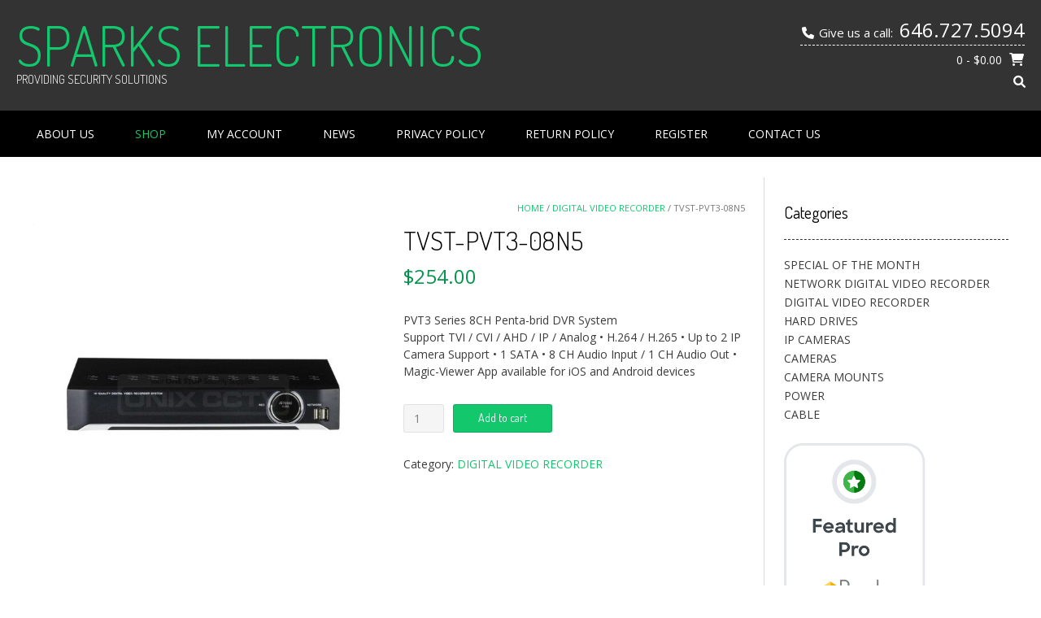

--- FILE ---
content_type: text/html; charset=UTF-8
request_url: https://sparks-electronics.com/product/tvst-pvt3-08n5/
body_size: 33830
content:
<!DOCTYPE html> <!-- Sabino.ORG -->
<html lang="en-US">
<head><meta charset="UTF-8"><script>if(navigator.userAgent.match(/MSIE|Internet Explorer/i)||navigator.userAgent.match(/Trident\/7\..*?rv:11/i)){var href=document.location.href;if(!href.match(/[?&]nowprocket/)){if(href.indexOf("?")==-1){if(href.indexOf("#")==-1){document.location.href=href+"?nowprocket=1"}else{document.location.href=href.replace("#","?nowprocket=1#")}}else{if(href.indexOf("#")==-1){document.location.href=href+"&nowprocket=1"}else{document.location.href=href.replace("#","&nowprocket=1#")}}}}</script><script>(()=>{class RocketLazyLoadScripts{constructor(){this.v="2.0.4",this.userEvents=["keydown","keyup","mousedown","mouseup","mousemove","mouseover","mouseout","touchmove","touchstart","touchend","touchcancel","wheel","click","dblclick","input"],this.attributeEvents=["onblur","onclick","oncontextmenu","ondblclick","onfocus","onmousedown","onmouseenter","onmouseleave","onmousemove","onmouseout","onmouseover","onmouseup","onmousewheel","onscroll","onsubmit"]}async t(){this.i(),this.o(),/iP(ad|hone)/.test(navigator.userAgent)&&this.h(),this.u(),this.l(this),this.m(),this.k(this),this.p(this),this._(),await Promise.all([this.R(),this.L()]),this.lastBreath=Date.now(),this.S(this),this.P(),this.D(),this.O(),this.M(),await this.C(this.delayedScripts.normal),await this.C(this.delayedScripts.defer),await this.C(this.delayedScripts.async),await this.T(),await this.F(),await this.j(),await this.A(),window.dispatchEvent(new Event("rocket-allScriptsLoaded")),this.everythingLoaded=!0,this.lastTouchEnd&&await new Promise(t=>setTimeout(t,500-Date.now()+this.lastTouchEnd)),this.I(),this.H(),this.U(),this.W()}i(){this.CSPIssue=sessionStorage.getItem("rocketCSPIssue"),document.addEventListener("securitypolicyviolation",t=>{this.CSPIssue||"script-src-elem"!==t.violatedDirective||"data"!==t.blockedURI||(this.CSPIssue=!0,sessionStorage.setItem("rocketCSPIssue",!0))},{isRocket:!0})}o(){window.addEventListener("pageshow",t=>{this.persisted=t.persisted,this.realWindowLoadedFired=!0},{isRocket:!0}),window.addEventListener("pagehide",()=>{this.onFirstUserAction=null},{isRocket:!0})}h(){let t;function e(e){t=e}window.addEventListener("touchstart",e,{isRocket:!0}),window.addEventListener("touchend",function i(o){o.changedTouches[0]&&t.changedTouches[0]&&Math.abs(o.changedTouches[0].pageX-t.changedTouches[0].pageX)<10&&Math.abs(o.changedTouches[0].pageY-t.changedTouches[0].pageY)<10&&o.timeStamp-t.timeStamp<200&&(window.removeEventListener("touchstart",e,{isRocket:!0}),window.removeEventListener("touchend",i,{isRocket:!0}),"INPUT"===o.target.tagName&&"text"===o.target.type||(o.target.dispatchEvent(new TouchEvent("touchend",{target:o.target,bubbles:!0})),o.target.dispatchEvent(new MouseEvent("mouseover",{target:o.target,bubbles:!0})),o.target.dispatchEvent(new PointerEvent("click",{target:o.target,bubbles:!0,cancelable:!0,detail:1,clientX:o.changedTouches[0].clientX,clientY:o.changedTouches[0].clientY})),event.preventDefault()))},{isRocket:!0})}q(t){this.userActionTriggered||("mousemove"!==t.type||this.firstMousemoveIgnored?"keyup"===t.type||"mouseover"===t.type||"mouseout"===t.type||(this.userActionTriggered=!0,this.onFirstUserAction&&this.onFirstUserAction()):this.firstMousemoveIgnored=!0),"click"===t.type&&t.preventDefault(),t.stopPropagation(),t.stopImmediatePropagation(),"touchstart"===this.lastEvent&&"touchend"===t.type&&(this.lastTouchEnd=Date.now()),"click"===t.type&&(this.lastTouchEnd=0),this.lastEvent=t.type,t.composedPath&&t.composedPath()[0].getRootNode()instanceof ShadowRoot&&(t.rocketTarget=t.composedPath()[0]),this.savedUserEvents.push(t)}u(){this.savedUserEvents=[],this.userEventHandler=this.q.bind(this),this.userEvents.forEach(t=>window.addEventListener(t,this.userEventHandler,{passive:!1,isRocket:!0})),document.addEventListener("visibilitychange",this.userEventHandler,{isRocket:!0})}U(){this.userEvents.forEach(t=>window.removeEventListener(t,this.userEventHandler,{passive:!1,isRocket:!0})),document.removeEventListener("visibilitychange",this.userEventHandler,{isRocket:!0}),this.savedUserEvents.forEach(t=>{(t.rocketTarget||t.target).dispatchEvent(new window[t.constructor.name](t.type,t))})}m(){const t="return false",e=Array.from(this.attributeEvents,t=>"data-rocket-"+t),i="["+this.attributeEvents.join("],[")+"]",o="[data-rocket-"+this.attributeEvents.join("],[data-rocket-")+"]",s=(e,i,o)=>{o&&o!==t&&(e.setAttribute("data-rocket-"+i,o),e["rocket"+i]=new Function("event",o),e.setAttribute(i,t))};new MutationObserver(t=>{for(const n of t)"attributes"===n.type&&(n.attributeName.startsWith("data-rocket-")||this.everythingLoaded?n.attributeName.startsWith("data-rocket-")&&this.everythingLoaded&&this.N(n.target,n.attributeName.substring(12)):s(n.target,n.attributeName,n.target.getAttribute(n.attributeName))),"childList"===n.type&&n.addedNodes.forEach(t=>{if(t.nodeType===Node.ELEMENT_NODE)if(this.everythingLoaded)for(const i of[t,...t.querySelectorAll(o)])for(const t of i.getAttributeNames())e.includes(t)&&this.N(i,t.substring(12));else for(const e of[t,...t.querySelectorAll(i)])for(const t of e.getAttributeNames())this.attributeEvents.includes(t)&&s(e,t,e.getAttribute(t))})}).observe(document,{subtree:!0,childList:!0,attributeFilter:[...this.attributeEvents,...e]})}I(){this.attributeEvents.forEach(t=>{document.querySelectorAll("[data-rocket-"+t+"]").forEach(e=>{this.N(e,t)})})}N(t,e){const i=t.getAttribute("data-rocket-"+e);i&&(t.setAttribute(e,i),t.removeAttribute("data-rocket-"+e))}k(t){Object.defineProperty(HTMLElement.prototype,"onclick",{get(){return this.rocketonclick||null},set(e){this.rocketonclick=e,this.setAttribute(t.everythingLoaded?"onclick":"data-rocket-onclick","this.rocketonclick(event)")}})}S(t){function e(e,i){let o=e[i];e[i]=null,Object.defineProperty(e,i,{get:()=>o,set(s){t.everythingLoaded?o=s:e["rocket"+i]=o=s}})}e(document,"onreadystatechange"),e(window,"onload"),e(window,"onpageshow");try{Object.defineProperty(document,"readyState",{get:()=>t.rocketReadyState,set(e){t.rocketReadyState=e},configurable:!0}),document.readyState="loading"}catch(t){console.log("WPRocket DJE readyState conflict, bypassing")}}l(t){this.originalAddEventListener=EventTarget.prototype.addEventListener,this.originalRemoveEventListener=EventTarget.prototype.removeEventListener,this.savedEventListeners=[],EventTarget.prototype.addEventListener=function(e,i,o){o&&o.isRocket||!t.B(e,this)&&!t.userEvents.includes(e)||t.B(e,this)&&!t.userActionTriggered||e.startsWith("rocket-")||t.everythingLoaded?t.originalAddEventListener.call(this,e,i,o):(t.savedEventListeners.push({target:this,remove:!1,type:e,func:i,options:o}),"mouseenter"!==e&&"mouseleave"!==e||t.originalAddEventListener.call(this,e,t.savedUserEvents.push,o))},EventTarget.prototype.removeEventListener=function(e,i,o){o&&o.isRocket||!t.B(e,this)&&!t.userEvents.includes(e)||t.B(e,this)&&!t.userActionTriggered||e.startsWith("rocket-")||t.everythingLoaded?t.originalRemoveEventListener.call(this,e,i,o):t.savedEventListeners.push({target:this,remove:!0,type:e,func:i,options:o})}}J(t,e){this.savedEventListeners=this.savedEventListeners.filter(i=>{let o=i.type,s=i.target||window;return e!==o||t!==s||(this.B(o,s)&&(i.type="rocket-"+o),this.$(i),!1)})}H(){EventTarget.prototype.addEventListener=this.originalAddEventListener,EventTarget.prototype.removeEventListener=this.originalRemoveEventListener,this.savedEventListeners.forEach(t=>this.$(t))}$(t){t.remove?this.originalRemoveEventListener.call(t.target,t.type,t.func,t.options):this.originalAddEventListener.call(t.target,t.type,t.func,t.options)}p(t){let e;function i(e){return t.everythingLoaded?e:e.split(" ").map(t=>"load"===t||t.startsWith("load.")?"rocket-jquery-load":t).join(" ")}function o(o){function s(e){const s=o.fn[e];o.fn[e]=o.fn.init.prototype[e]=function(){return this[0]===window&&t.userActionTriggered&&("string"==typeof arguments[0]||arguments[0]instanceof String?arguments[0]=i(arguments[0]):"object"==typeof arguments[0]&&Object.keys(arguments[0]).forEach(t=>{const e=arguments[0][t];delete arguments[0][t],arguments[0][i(t)]=e})),s.apply(this,arguments),this}}if(o&&o.fn&&!t.allJQueries.includes(o)){const e={DOMContentLoaded:[],"rocket-DOMContentLoaded":[]};for(const t in e)document.addEventListener(t,()=>{e[t].forEach(t=>t())},{isRocket:!0});o.fn.ready=o.fn.init.prototype.ready=function(i){function s(){parseInt(o.fn.jquery)>2?setTimeout(()=>i.bind(document)(o)):i.bind(document)(o)}return"function"==typeof i&&(t.realDomReadyFired?!t.userActionTriggered||t.fauxDomReadyFired?s():e["rocket-DOMContentLoaded"].push(s):e.DOMContentLoaded.push(s)),o([])},s("on"),s("one"),s("off"),t.allJQueries.push(o)}e=o}t.allJQueries=[],o(window.jQuery),Object.defineProperty(window,"jQuery",{get:()=>e,set(t){o(t)}})}P(){const t=new Map;document.write=document.writeln=function(e){const i=document.currentScript,o=document.createRange(),s=i.parentElement;let n=t.get(i);void 0===n&&(n=i.nextSibling,t.set(i,n));const c=document.createDocumentFragment();o.setStart(c,0),c.appendChild(o.createContextualFragment(e)),s.insertBefore(c,n)}}async R(){return new Promise(t=>{this.userActionTriggered?t():this.onFirstUserAction=t})}async L(){return new Promise(t=>{document.addEventListener("DOMContentLoaded",()=>{this.realDomReadyFired=!0,t()},{isRocket:!0})})}async j(){return this.realWindowLoadedFired?Promise.resolve():new Promise(t=>{window.addEventListener("load",t,{isRocket:!0})})}M(){this.pendingScripts=[];this.scriptsMutationObserver=new MutationObserver(t=>{for(const e of t)e.addedNodes.forEach(t=>{"SCRIPT"!==t.tagName||t.noModule||t.isWPRocket||this.pendingScripts.push({script:t,promise:new Promise(e=>{const i=()=>{const i=this.pendingScripts.findIndex(e=>e.script===t);i>=0&&this.pendingScripts.splice(i,1),e()};t.addEventListener("load",i,{isRocket:!0}),t.addEventListener("error",i,{isRocket:!0}),setTimeout(i,1e3)})})})}),this.scriptsMutationObserver.observe(document,{childList:!0,subtree:!0})}async F(){await this.X(),this.pendingScripts.length?(await this.pendingScripts[0].promise,await this.F()):this.scriptsMutationObserver.disconnect()}D(){this.delayedScripts={normal:[],async:[],defer:[]},document.querySelectorAll("script[type$=rocketlazyloadscript]").forEach(t=>{t.hasAttribute("data-rocket-src")?t.hasAttribute("async")&&!1!==t.async?this.delayedScripts.async.push(t):t.hasAttribute("defer")&&!1!==t.defer||"module"===t.getAttribute("data-rocket-type")?this.delayedScripts.defer.push(t):this.delayedScripts.normal.push(t):this.delayedScripts.normal.push(t)})}async _(){await this.L();let t=[];document.querySelectorAll("script[type$=rocketlazyloadscript][data-rocket-src]").forEach(e=>{let i=e.getAttribute("data-rocket-src");if(i&&!i.startsWith("data:")){i.startsWith("//")&&(i=location.protocol+i);try{const o=new URL(i).origin;o!==location.origin&&t.push({src:o,crossOrigin:e.crossOrigin||"module"===e.getAttribute("data-rocket-type")})}catch(t){}}}),t=[...new Map(t.map(t=>[JSON.stringify(t),t])).values()],this.Y(t,"preconnect")}async G(t){if(await this.K(),!0!==t.noModule||!("noModule"in HTMLScriptElement.prototype))return new Promise(e=>{let i;function o(){(i||t).setAttribute("data-rocket-status","executed"),e()}try{if(navigator.userAgent.includes("Firefox/")||""===navigator.vendor||this.CSPIssue)i=document.createElement("script"),[...t.attributes].forEach(t=>{let e=t.nodeName;"type"!==e&&("data-rocket-type"===e&&(e="type"),"data-rocket-src"===e&&(e="src"),i.setAttribute(e,t.nodeValue))}),t.text&&(i.text=t.text),t.nonce&&(i.nonce=t.nonce),i.hasAttribute("src")?(i.addEventListener("load",o,{isRocket:!0}),i.addEventListener("error",()=>{i.setAttribute("data-rocket-status","failed-network"),e()},{isRocket:!0}),setTimeout(()=>{i.isConnected||e()},1)):(i.text=t.text,o()),i.isWPRocket=!0,t.parentNode.replaceChild(i,t);else{const i=t.getAttribute("data-rocket-type"),s=t.getAttribute("data-rocket-src");i?(t.type=i,t.removeAttribute("data-rocket-type")):t.removeAttribute("type"),t.addEventListener("load",o,{isRocket:!0}),t.addEventListener("error",i=>{this.CSPIssue&&i.target.src.startsWith("data:")?(console.log("WPRocket: CSP fallback activated"),t.removeAttribute("src"),this.G(t).then(e)):(t.setAttribute("data-rocket-status","failed-network"),e())},{isRocket:!0}),s?(t.fetchPriority="high",t.removeAttribute("data-rocket-src"),t.src=s):t.src="data:text/javascript;base64,"+window.btoa(unescape(encodeURIComponent(t.text)))}}catch(i){t.setAttribute("data-rocket-status","failed-transform"),e()}});t.setAttribute("data-rocket-status","skipped")}async C(t){const e=t.shift();return e?(e.isConnected&&await this.G(e),this.C(t)):Promise.resolve()}O(){this.Y([...this.delayedScripts.normal,...this.delayedScripts.defer,...this.delayedScripts.async],"preload")}Y(t,e){this.trash=this.trash||[];let i=!0;var o=document.createDocumentFragment();t.forEach(t=>{const s=t.getAttribute&&t.getAttribute("data-rocket-src")||t.src;if(s&&!s.startsWith("data:")){const n=document.createElement("link");n.href=s,n.rel=e,"preconnect"!==e&&(n.as="script",n.fetchPriority=i?"high":"low"),t.getAttribute&&"module"===t.getAttribute("data-rocket-type")&&(n.crossOrigin=!0),t.crossOrigin&&(n.crossOrigin=t.crossOrigin),t.integrity&&(n.integrity=t.integrity),t.nonce&&(n.nonce=t.nonce),o.appendChild(n),this.trash.push(n),i=!1}}),document.head.appendChild(o)}W(){this.trash.forEach(t=>t.remove())}async T(){try{document.readyState="interactive"}catch(t){}this.fauxDomReadyFired=!0;try{await this.K(),this.J(document,"readystatechange"),document.dispatchEvent(new Event("rocket-readystatechange")),await this.K(),document.rocketonreadystatechange&&document.rocketonreadystatechange(),await this.K(),this.J(document,"DOMContentLoaded"),document.dispatchEvent(new Event("rocket-DOMContentLoaded")),await this.K(),this.J(window,"DOMContentLoaded"),window.dispatchEvent(new Event("rocket-DOMContentLoaded"))}catch(t){console.error(t)}}async A(){try{document.readyState="complete"}catch(t){}try{await this.K(),this.J(document,"readystatechange"),document.dispatchEvent(new Event("rocket-readystatechange")),await this.K(),document.rocketonreadystatechange&&document.rocketonreadystatechange(),await this.K(),this.J(window,"load"),window.dispatchEvent(new Event("rocket-load")),await this.K(),window.rocketonload&&window.rocketonload(),await this.K(),this.allJQueries.forEach(t=>t(window).trigger("rocket-jquery-load")),await this.K(),this.J(window,"pageshow");const t=new Event("rocket-pageshow");t.persisted=this.persisted,window.dispatchEvent(t),await this.K(),window.rocketonpageshow&&window.rocketonpageshow({persisted:this.persisted})}catch(t){console.error(t)}}async K(){Date.now()-this.lastBreath>45&&(await this.X(),this.lastBreath=Date.now())}async X(){return document.hidden?new Promise(t=>setTimeout(t)):new Promise(t=>requestAnimationFrame(t))}B(t,e){return e===document&&"readystatechange"===t||(e===document&&"DOMContentLoaded"===t||(e===window&&"DOMContentLoaded"===t||(e===window&&"load"===t||e===window&&"pageshow"===t)))}static run(){(new RocketLazyLoadScripts).t()}}RocketLazyLoadScripts.run()})();</script>

<meta name="viewport" content="width=device-width, initial-scale=1">
<link rel="profile" href="http://gmpg.org/xfn/11">
<meta name='robots' content='index, follow, max-image-preview:large, max-snippet:-1, max-video-preview:-1' />
	<style>img:is([sizes="auto" i], [sizes^="auto," i]) { contain-intrinsic-size: 3000px 1500px }</style>
	<script type="rocketlazyloadscript">window._wca = window._wca || [];</script>

	<!-- This site is optimized with the Yoast SEO plugin v26.7 - https://yoast.com/wordpress/plugins/seo/ -->
	<title>TVST-PVT3-08N5 - Sparks Electronics</title>
<link data-rocket-preload as="style" href="https://fonts.googleapis.com/css?family=Open%20Sans%3Aregular%2Citalic%2C700%7CDosis%3Aregular%2C700%26amp%3Bsubset%3Dlatin%2C%7CDosis%3A200%2C300%2C400%2C500%2C600%2C700%2C800%7COpen%20Sans%3A300%2C300i%2C400%2C400i%2C600%2C600i%2C700%2C700i&#038;display=swap" rel="preload">
<link href="https://fonts.googleapis.com/css?family=Open%20Sans%3Aregular%2Citalic%2C700%7CDosis%3Aregular%2C700%26amp%3Bsubset%3Dlatin%2C%7CDosis%3A200%2C300%2C400%2C500%2C600%2C700%2C800%7COpen%20Sans%3A300%2C300i%2C400%2C400i%2C600%2C600i%2C700%2C700i&#038;display=swap" media="print" onload="this.media=&#039;all&#039;" rel="stylesheet">
<noscript data-wpr-hosted-gf-parameters=""><link rel="stylesheet" href="https://fonts.googleapis.com/css?family=Open%20Sans%3Aregular%2Citalic%2C700%7CDosis%3Aregular%2C700%26amp%3Bsubset%3Dlatin%2C%7CDosis%3A200%2C300%2C400%2C500%2C600%2C700%2C800%7COpen%20Sans%3A300%2C300i%2C400%2C400i%2C600%2C600i%2C700%2C700i&#038;display=swap"></noscript>
	<link rel="canonical" href="https://sparks-electronics.com/product/tvst-pvt3-08n5/" />
	<meta property="og:locale" content="en_US" />
	<meta property="og:type" content="article" />
	<meta property="og:title" content="TVST-PVT3-08N5 - Sparks Electronics" />
	<meta property="og:description" content="PVT3 Series 8CH Penta-brid DVR System Support TVI / CVI / AHD / IP / Analog • H.264 / H.265 • Up to 2 IP Camera Support • 1 SATA • 8 CH Audio Input / 1 CH Audio Out • Magic-Viewer App available for iOS and Android devices" />
	<meta property="og:url" content="https://sparks-electronics.com/product/tvst-pvt3-08n5/" />
	<meta property="og:site_name" content="Sparks Electronics" />
	<meta property="article:modified_time" content="2025-08-27T04:36:03+00:00" />
	<meta property="og:image" content="https://sparks-electronics.com/wp-content/uploads/2025/08/tvst-pvt-04n5-08n5-front.jpg" />
	<meta property="og:image:width" content="1600" />
	<meta property="og:image:height" content="1600" />
	<meta property="og:image:type" content="image/jpeg" />
	<meta name="twitter:card" content="summary_large_image" />
	<meta name="twitter:label1" content="Est. reading time" />
	<meta name="twitter:data1" content="1 minute" />
	<script type="application/ld+json" class="yoast-schema-graph">{"@context":"https://schema.org","@graph":[{"@type":"WebPage","@id":"https://sparks-electronics.com/product/tvst-pvt3-08n5/","url":"https://sparks-electronics.com/product/tvst-pvt3-08n5/","name":"TVST-PVT3-08N5 - Sparks Electronics","isPartOf":{"@id":"http://8ad.34f.myftpupload.com/#website"},"primaryImageOfPage":{"@id":"https://sparks-electronics.com/product/tvst-pvt3-08n5/#primaryimage"},"image":{"@id":"https://sparks-electronics.com/product/tvst-pvt3-08n5/#primaryimage"},"thumbnailUrl":"https://sparks-electronics.com/wp-content/uploads/2025/08/tvst-pvt-04n5-08n5-front.jpg","datePublished":"2025-08-27T04:36:02+00:00","dateModified":"2025-08-27T04:36:03+00:00","breadcrumb":{"@id":"https://sparks-electronics.com/product/tvst-pvt3-08n5/#breadcrumb"},"inLanguage":"en-US","potentialAction":[{"@type":"ReadAction","target":["https://sparks-electronics.com/product/tvst-pvt3-08n5/"]}]},{"@type":"ImageObject","inLanguage":"en-US","@id":"https://sparks-electronics.com/product/tvst-pvt3-08n5/#primaryimage","url":"https://sparks-electronics.com/wp-content/uploads/2025/08/tvst-pvt-04n5-08n5-front.jpg","contentUrl":"https://sparks-electronics.com/wp-content/uploads/2025/08/tvst-pvt-04n5-08n5-front.jpg","width":1600,"height":1600},{"@type":"BreadcrumbList","@id":"https://sparks-electronics.com/product/tvst-pvt3-08n5/#breadcrumb","itemListElement":[{"@type":"ListItem","position":1,"name":"Home","item":"https://sparks-electronics.com/"},{"@type":"ListItem","position":2,"name":"Shop","item":"https://sparks-electronics.com/"},{"@type":"ListItem","position":3,"name":"TVST-PVT3-08N5"}]},{"@type":"WebSite","@id":"http://8ad.34f.myftpupload.com/#website","url":"http://8ad.34f.myftpupload.com/","name":"Sparks Electronics","description":"Providing Security Solutions","publisher":{"@id":"http://8ad.34f.myftpupload.com/#organization"},"potentialAction":[{"@type":"SearchAction","target":{"@type":"EntryPoint","urlTemplate":"http://8ad.34f.myftpupload.com/?s={search_term_string}"},"query-input":{"@type":"PropertyValueSpecification","valueRequired":true,"valueName":"search_term_string"}}],"inLanguage":"en-US"},{"@type":"Organization","@id":"http://8ad.34f.myftpupload.com/#organization","name":"Sparks Electronics","url":"http://8ad.34f.myftpupload.com/","logo":{"@type":"ImageObject","inLanguage":"en-US","@id":"http://8ad.34f.myftpupload.com/#/schema/logo/image/","url":"https://8ad34f.p3cdn1.secureserver.net/wp-content/uploads/2019/01/LOGO.jpg?time=1671463450","contentUrl":"https://8ad34f.p3cdn1.secureserver.net/wp-content/uploads/2019/01/LOGO.jpg?time=1671463450","width":187,"height":160,"caption":"Sparks Electronics"},"image":{"@id":"http://8ad.34f.myftpupload.com/#/schema/logo/image/"},"sameAs":["https://www.linkedin.com/in/norman-sparks-85782a128/"]}]}</script>
	<!-- / Yoast SEO plugin. -->


<link rel='dns-prefetch' href='//cdn.canvasjs.com' />
<link rel='dns-prefetch' href='//stats.wp.com' />
<link rel='dns-prefetch' href='//cdnjs.cloudflare.com' />
<link rel='dns-prefetch' href='//fonts.googleapis.com' />
<link href='https://fonts.gstatic.com' crossorigin rel='preconnect' />
<link href='//hb.wpmucdn.com' rel='preconnect' />
<link href='http://fonts.googleapis.com' rel='preconnect' />
<link href='//fonts.gstatic.com' crossorigin='' rel='preconnect' />
<link rel="alternate" type="application/rss+xml" title="Sparks Electronics &raquo; Feed" href="https://sparks-electronics.com/feed/" />
<link rel="alternate" type="application/rss+xml" title="Sparks Electronics &raquo; Comments Feed" href="https://sparks-electronics.com/comments/feed/" />
<link rel="alternate" type="application/rss+xml" title="Sparks Electronics &raquo; TVST-PVT3-08N5 Comments Feed" href="https://sparks-electronics.com/product/tvst-pvt3-08n5/feed/" />
<link data-minify="1" rel='stylesheet' id='stripe-main-styles-css' href='https://sparks-electronics.com/wp-content/cache/min/1/wp-content/mu-plugins/vendor/godaddy/mwc-core/assets/css/stripe-settings.css?ver=1768312126' type='text/css' media='all' />
<link data-minify="1" rel='stylesheet' id='acfwf-wc-cart-block-integration-css' href='https://sparks-electronics.com/wp-content/cache/min/1/wp-content/plugins/advanced-coupons-for-woocommerce-free/dist/assets/index-467dde24.css?ver=1768312126' type='text/css' media='all' />
<link data-minify="1" rel='stylesheet' id='acfwf-wc-checkout-block-integration-css' href='https://sparks-electronics.com/wp-content/cache/min/1/wp-content/plugins/advanced-coupons-for-woocommerce-free/dist/assets/index-2a7d8588.css?ver=1768312126' type='text/css' media='all' />
<style id='wp-emoji-styles-inline-css' type='text/css'>

	img.wp-smiley, img.emoji {
		display: inline !important;
		border: none !important;
		box-shadow: none !important;
		height: 1em !important;
		width: 1em !important;
		margin: 0 0.07em !important;
		vertical-align: -0.1em !important;
		background: none !important;
		padding: 0 !important;
	}
</style>
<link rel='stylesheet' id='wp-block-library-css' href='https://sparks-electronics.com/wp-includes/css/dist/block-library/style.min.css?ver=6.8.3' type='text/css' media='all' />
<style id='classic-theme-styles-inline-css' type='text/css'>
/*! This file is auto-generated */
.wp-block-button__link{color:#fff;background-color:#32373c;border-radius:9999px;box-shadow:none;text-decoration:none;padding:calc(.667em + 2px) calc(1.333em + 2px);font-size:1.125em}.wp-block-file__button{background:#32373c;color:#fff;text-decoration:none}
</style>
<link data-minify="1" rel='stylesheet' id='acfw-blocks-frontend-css' href='https://sparks-electronics.com/wp-content/cache/min/1/wp-content/plugins/advanced-coupons-for-woocommerce-free/css/acfw-blocks-frontend.css?ver=1768312126' type='text/css' media='all' />
<link rel='stylesheet' id='mediaelement-css' href='https://sparks-electronics.com/wp-content/cache/background-css/1/sparks-electronics.com/wp-includes/js/mediaelement/mediaelementplayer-legacy.min.css?ver=4.2.17&wpr_t=1768714372' type='text/css' media='all' />
<link rel='stylesheet' id='wp-mediaelement-css' href='https://sparks-electronics.com/wp-includes/js/mediaelement/wp-mediaelement.min.css?ver=6.8.3' type='text/css' media='all' />
<style id='jetpack-sharing-buttons-style-inline-css' type='text/css'>
.jetpack-sharing-buttons__services-list{display:flex;flex-direction:row;flex-wrap:wrap;gap:0;list-style-type:none;margin:5px;padding:0}.jetpack-sharing-buttons__services-list.has-small-icon-size{font-size:12px}.jetpack-sharing-buttons__services-list.has-normal-icon-size{font-size:16px}.jetpack-sharing-buttons__services-list.has-large-icon-size{font-size:24px}.jetpack-sharing-buttons__services-list.has-huge-icon-size{font-size:36px}@media print{.jetpack-sharing-buttons__services-list{display:none!important}}.editor-styles-wrapper .wp-block-jetpack-sharing-buttons{gap:0;padding-inline-start:0}ul.jetpack-sharing-buttons__services-list.has-background{padding:1.25em 2.375em}
</style>
<link data-minify="1" rel='stylesheet' id='blockons-maps-style-css' href='https://sparks-electronics.com/wp-content/cache/min/1/wp-content/plugins/blockons/build/maps/style-index.css?ver=1768312126' type='text/css' media='all' />
<link data-minify="1" rel='stylesheet' id='blockons-fontawesome-css' href='https://sparks-electronics.com/wp-content/cache/min/1/ajax/libs/font-awesome/7.0.0/css/all.min.css?ver=1768312126' type='text/css' media='all' />
<link data-minify="1" rel='stylesheet' id='blockons-contact-form-style-css' href='https://sparks-electronics.com/wp-content/cache/min/1/wp-content/plugins/blockons/build/contact-form/style-index.css?ver=1768312126' type='text/css' media='all' />
<style id='blockons-table-of-contents-style-inline-css' type='text/css'>
html{scroll-behavior:smooth}.wp-block-blockons-table-of-contents{display:flex}.wp-block-blockons-table-of-contents .blockons-toc{box-sizing:border-box;flex:1;padding:10px}.blockons-toc.collapsible .blockons-toc-content{overflow:hidden;transition:max-height .35s ease-in-out}.blockons-toc.collapsible:not(.open) .blockons-toc-content{max-height:0}.blockons-toc.collapsible .header{align-items:stretch;cursor:pointer;display:flex}.blockons-toc.collapsible .header .header-txt{flex:1}.blockons-toc.collapsible .blockons-toggle-btn{align-items:center;display:flex;font-size:16px;justify-content:center;width:40px}.blockons-toc.collapsible .blockons-toggle-btn .toggle-btn{transition:transform .3s ease}.blockons-toc.collapsible.open .blockons-toggle-btn .toggle-btn{transform:rotate(90deg)}.wp-block-blockons-table-of-contents .blockons-toc-title{color:inherit;font-size:24px;font-weight:700;margin:0 0 8px;padding:0}.wp-block-blockons-table-of-contents .blockons-toc-desc{font-size:15px;margin:0 0 10px;padding:0}.wp-block-blockons-table-of-contents .blockons-toc-botdesc{font-size:15px;margin:10px 0 0;padding:0}.wp-block-blockons-table-of-contents .blockons-toc-ul{display:flex;flex-direction:column;margin:0;padding:0}.wp-block-blockons-table-of-contents .blockons-toc-li{align-items:center;display:flex;list-style-type:none;margin:0;padding:0}.wp-block-blockons-table-of-contents .blockons-toc-item{display:flex;flex-direction:column}.wp-block-blockons-table-of-contents .blockons-toc-number{margin-right:8px}.wp-block-blockons-table-of-contents .blockons-toc-item a.blockons-toc-link{font-size:18px}.wp-block-blockons-table-of-contents .blockons-toc-item .blockons-toc-blurb{font-size:13px;margin:0;padding:0}.wp-block-blockons-table-of-contents.alignment-left .blockons-toc{text-align:left}.wp-block-blockons-table-of-contents.alignment-center .blockons-toc{text-align:center}.wp-block-blockons-table-of-contents.alignment-right .blockons-toc{text-align:right}.wp-block-blockons-table-of-contents.alignment-left .blockons-toc .blockons-toc-ul{align-items:flex-start}.wp-block-blockons-table-of-contents.alignment-center .blockons-toc .blockons-toc-ul{align-items:center}.wp-block-blockons-table-of-contents.alignment-right .blockons-toc .blockons-toc-ul{align-items:flex-end}.wp-block-blockons-table-of-contents.left-align{justify-content:flex-start}.wp-block-blockons-table-of-contents.center-align{justify-content:center}.wp-block-blockons-table-of-contents.right-align{justify-content:flex-end}.wp-block-blockons-table-of-contents.style-one .blockons-toc{border:2px solid #9cadce}.wp-block-blockons-table-of-contents.style-two .blockons-toc{border:2px dashed #9cadce}.wp-block-blockons-table-of-contents.style-three .blockons-toc{border:0}span.blockons-toc-icons{position:relative;top:-4px}span.blockons-toc-icons span.toc-icon{cursor:pointer;font-size:.6em;margin-left:10px;opacity:.5;transition:opacity .3s}span.blockons-toc-icons span.toc-icon:hover{opacity:1}

</style>
<style id='blockons-content-selector-style-inline-css' type='text/css'>
.wp-block-blockons-content-selector{width:100%}.blockons-content-selector-desc,.blockons-content-selector-title{margin:0;padding:0}.blockons-content-selector-section{padding:15px}.blockons-content-selector-select{align-items:center;display:flex;justify-content:center;padding:15px}select.blockons-content-select{min-width:180px}.blockons-content-select.align-center,.blockons-content-selector-select.align-center{justify-content:center}.blockons-content-select.align-left,.blockons-content-selector-select.align-left{justify-content:flex-start}.blockons-content-select.align-right,.blockons-content-selector-select.align-right{justify-content:flex-end}.blockons-ds-countdown{padding:12px;text-align:center}.blockons-ds-countdown-txt p{margin:0;padding:0}.blockons-dscount{font-weight:900}.blockons-ds-countdown-notxt{font-size:12px;text-align:center}.blockons-content-selector-desc.align-center,.blockons-content-selector-section.align-center,.blockons-content-selector-title.align-center{text-align:center}.blockons-content-selector-desc.align-left,.blockons-content-selector-section.align-left,.blockons-content-selector-title.align-left{text-align:left}.blockons-content-selector-desc.align-right,.blockons-content-selector-section.align-right,.blockons-content-selector-title.align-right{text-align:right}.blockons-content-select{align-items:center;display:flex;margin:18px 0 30px;position:relative;z-index:21}.blockons-content-select-select{max-width:-moz-fit-content;max-width:fit-content;min-width:280px;position:relative}.blockons-content-select-select select.blockons-ds-select{-moz-appearance:none;appearance:none;-webkit-appearance:none;background-color:#fff;border:1px solid #aeaeae;border-radius:4px;color:#000;cursor:pointer;font-size:1.15rem;min-width:100%;padding:10px 15px;width:100%}.blockons-content-select-select select.blockons-ds-select.noborder{border:none}.blockons-ds-content{display:none}.blockons-ds-content.active{display:block}.blockons-ds-cancel{display:none!important;font-size:10px;margin-left:10px}

</style>
<link data-minify="1" rel='stylesheet' id='blockons-tabs-style-css' href='https://sparks-electronics.com/wp-content/cache/min/1/wp-content/plugins/blockons/build/tabs/style-index.css?ver=1768312126' type='text/css' media='all' />
<link data-minify="1" rel='stylesheet' id='blockons-count-down-timer-style-css' href='https://sparks-electronics.com/wp-content/cache/min/1/wp-content/plugins/blockons/build/count-down-timer/style-index.css?ver=1768312126' type='text/css' media='all' />
<style id='blockons-content-toggler-style-inline-css' type='text/css'>
.blockons-content-toggle-container{position:relative}.blockons-content-toggle-block{display:grid;grid-template-rows:0fr;opacity:1;overflow:hidden;transition:grid-template-rows .4s ease-in-out}.blockons-content-toggle-block .blockons-content-toggle-grad{opacity:1;pointer-events:none;transition:opacity .3s ease-in-out .1s}.blockons-content-toggle-inner{min-height:80px}.blockons-content-toggle-container.isopen .blockons-content-toggle-block{grid-template-rows:1fr}.blockons-content-toggle-container.isopen .blockons-content-toggle-grad{opacity:0}.blockons-content-toggle{align-items:center;display:flex;justify-content:center;padding:10px;position:relative}.blockons-content-toggle-grad{background-image:linear-gradient(180deg,hsla(0,0%,100%,0) 8%,#fff 92%);bottom:100%;height:60px;left:0;position:absolute;right:0}.blockons-content-toggle .blockons-toggle-button{cursor:pointer;display:inline-block}.blockons-content-toggle p.blockons-toggle-btn{margin:0;padding:0}.blockons-content-toggle-container.btn-inside
	.blockons-content-toggle
	.blockons-toggle-button{bottom:100%;margin-bottom:12px;position:absolute}.blockons-content-toggle-container.isclosed .blockons-toggle-btn.open,.blockons-content-toggle-container.isopen .blockons-toggle-btn.closed{display:none!important}.wp-block-blockons-content-toggler.style-two
	.blockons-content-toggle
	p.blockons-toggle-btn{background-color:#8b8b8b;border-radius:6px;color:#fff;display:inline-block;min-width:160px!important;padding:5px 10px;text-align:center}.wp-block-blockons-content-toggler.style-three .blockons-content-toggle{background-color:#8b8b8b;color:#fff}

</style>
<link data-minify="1" rel='stylesheet' id='blockons-slider-style-css' href='https://sparks-electronics.com/wp-content/cache/background-css/1/sparks-electronics.com/wp-content/cache/min/1/wp-content/plugins/blockons/build/slider/style-index.css?ver=1768312126&wpr_t=1768714372' type='text/css' media='all' />
<link data-minify="1" rel='stylesheet' id='dashicons-css' href='https://sparks-electronics.com/wp-content/cache/min/1/wp-includes/css/dashicons.min.css?ver=1768312126' type='text/css' media='all' />
<link data-minify="1" rel='stylesheet' id='blockons-swiper-css-css' href='https://sparks-electronics.com/wp-content/cache/min/1/wp-content/plugins/blockons/assets/slider/swiper.min.css?ver=1768312126' type='text/css' media='all' />
<style id='blockons-image-comparison-style-inline-css' type='text/css'>
.wp-block-blockons-image-comparison{display:flex;justify-content:flex-start}.wp-block-blockons-image-comparison.align-center{justify-content:center}.wp-block-blockons-image-comparison.align-right{justify-content:flex-end}.wp-block-blockons-image-comparison img-comparison-slider{visibility:hidden}.wp-block-blockons-image-comparison img-comparison-slider img{display:block;margin:0!important;-o-object-fit:cover;object-fit:cover}.wp-block-blockons-image-comparison img-comparison-slider [slot=first]{height:100%}.wp-block-blockons-image-comparison img-comparison-slider [slot=second]{display:none}.wp-block-blockons-image-comparison img-comparison-slider.rendered{visibility:inherit}.wp-block-blockons-image-comparison
	img-comparison-slider.rendered
	[slot=second]{display:block}.wp-block-blockons-image-comparison img-comparison-slider .handle-container{cursor:col-resize}.wp-block-blockons-image-comparison .aspect-ratio{background-image:var(--wpr-bg-a23318ec-7b39-4468-a789-8d78ddd2e530);background-position:50%;background-repeat:no-repeat;background-size:cover;position:relative;width:100%}.wp-block-blockons-image-comparison .aspect-ratio:before{content:"";display:block}.wp-block-blockons-image-comparison .ratio-32rectangle:before{padding-top:56.2%}.wp-block-blockons-image-comparison .aspect-img{align-items:flex-start;bottom:0;display:flex;justify-content:center;left:0;padding-top:30px;position:absolute;right:0;top:0}.handle-bar{background-color:#000;border-color:#000;border-radius:3px;cursor:col-resize;height:48px;left:-5px;margin:-24px 0 0;position:absolute;width:8px}.handle-bar:after,.handle-bar:before{border:6px solid transparent;border-left:7px solid #000;content:"";left:11px;pointer-events:none;position:absolute;top:calc(50% - 6px);transition:all .2s ease-in-out 0s}.handle-bar:after{border-bottom-color:transparent;border-left-color:transparent;border-right:7px solid #000;border-right-color:inherit;border-top-color:transparent;left:auto;right:11px}.handle-bar:before{border-left-color:inherit}.blockons-image-comparison-wrap:hover .handle-bar:before{left:13px}.blockons-image-comparison-wrap:hover .handle-bar:after{right:13px}.large-arrow-handle{transition:transform .2s}.blockons-image-comparison-wrap.handle-three:hover .large-arrow-handle{transform:scale(1.2)}.wp-block-blockons-image-comparison .blockons-ic-title{bottom:12px;color:#000;font-size:15px;position:absolute;text-shadow:0 1px 3px rgba(0,0,0,.16)}.wp-block-blockons-image-comparison .blockons-ic-title.before{left:12px}.wp-block-blockons-image-comparison .blockons-ic-title.after{bottom:22px;right:12px}

</style>
<link data-minify="1" rel='stylesheet' id='blockons-image-gallery-style-css' href='https://sparks-electronics.com/wp-content/cache/min/1/wp-content/plugins/blockons/build/image-gallery/style-index.css?ver=1768312126' type='text/css' media='all' />
<link rel='stylesheet' id='blockons-animate-style-css' href='https://sparks-electronics.com/wp-content/plugins/blockons/assets/popups/animate.min.css?ver=1.2.14' type='text/css' media='all' />
<link rel='stylesheet' id='blockons-sweetalert-style-css' href='https://sparks-electronics.com/wp-content/plugins/blockons/assets/popups/sweetalert2.min.css?ver=1.2.14' type='text/css' media='all' />
<link data-minify="1" rel='stylesheet' id='blockons-accordions-style-css' href='https://sparks-electronics.com/wp-content/cache/min/1/wp-content/plugins/blockons/build/accordions/style-index.css?ver=1768312126' type='text/css' media='all' />
<style id='blockons-icon-list-style-inline-css' type='text/css'>
.blockons-list-wrap{margin:0;padding:0}.blockons-list-wrap li.blockons-list-item{align-items:center;display:flex;justify-content:flex-start;list-style-type:none;margin:0 0 6px;padding:0;position:relative}.blockons-list-item-icon{font-size:18px;line-height:1;margin:0 5px 0 0;padding:0 5px}.blockons-list-item-text{font-size:inherit}.wp-block-blockons-icon-list.items-horizontal .blockons-list-wrap{display:flex;flex-wrap:wrap}.wp-block-blockons-icon-list.items-horizontal.align-center .blockons-list-wrap,.wp-block-blockons-icon-list.items-vertical.align-center li.blockons-list-item{justify-content:center}.wp-block-blockons-icon-list.items-horizontal.align-right .blockons-list-wrap,.wp-block-blockons-icon-list.items-vertical.align-right li.blockons-list-item{justify-content:flex-end}

</style>
<link data-minify="1" rel='stylesheet' id='blockons-image-carousel-style-css' href='https://sparks-electronics.com/wp-content/cache/min/1/wp-content/plugins/blockons/build/image-carousel/style-index.css?ver=1768312126' type='text/css' media='all' />
<style id='blockons-line-heading-style-inline-css' type='text/css'>
.wp-block-blockons-line-heading .blockons-lheading-text{line-height:1.4;margin:0;padding:0 12px;white-space:nowrap}.wp-block-blockons-line-heading.align-left .blockons-lheading-text{padding:0 12px 0 0}.wp-block-blockons-line-heading.align-right .blockons-lheading-text{padding:0 0 0 12px}.blockons-lheading-wrap,.wp-block-blockons-line-heading{display:flex}.blockons-lheading-wrap{max-width:100%;min-width:40px}.wp-block-blockons-line-heading.width-outer .blockons-lheading-wrap{width:100%}.wp-block-blockons-line-heading
	.blockons-lheading-wrap
	.blockons-lheading-after,.wp-block-blockons-line-heading
	.blockons-lheading-wrap
	.blockons-lheading-before{content:"";display:block;height:0}.wp-block-blockons-line-heading.width-outer
	.blockons-lheading-wrap
	.blockons-lheading-after,.wp-block-blockons-line-heading.width-outer
	.blockons-lheading-wrap
	.blockons-lheading-before{flex:1}.wp-block-blockons-line-heading.headalign-topalign .blockons-lheading-wrap{align-items:flex-start}.wp-block-blockons-line-heading.headalign-centeralign .blockons-lheading-wrap{align-items:center}.wp-block-blockons-line-heading.headalign-basealign .blockons-lheading-wrap{align-items:baseline}.wp-block-blockons-line-heading.headalign-bottomalign .blockons-lheading-wrap{align-items:flex-end}.wp-block-blockons-line-heading.left-align,.wp-block-blockons-line-heading.undefined-align{justify-content:flex-start}.wp-block-blockons-line-heading.center-align{justify-content:center}.wp-block-blockons-line-heading.right-align{justify-content:flex-end}

</style>
<style id='blockons-marketing-button-style-inline-css' type='text/css'>
.blockons-marketing-button-text-wrap,.blockons-marketing-button-title-wrap,.wp-block-blockons-marketing-button{display:flex}.blockons-marketing-button-block .blockons-marketing-button{align-items:center;border-radius:3px;display:flex;justify-content:center;padding:15px 18px;text-decoration:none}.blockons-marketing-button-block
	.blockons-marketing-button
	.blockons-marketing-button-inner{display:flex;flex-direction:column}.blockons-marketing-button-text-wrap,.blockons-marketing-button-title-wrap{align-items:center;display:flex}.blockons-marketing-button-title{color:#000;font-size:19px;font-weight:600;line-height:1;margin:0;padding:0}.blockons-marketing-button-text-wrap{margin-top:8px}.blockons-marketing-button-text{color:#656565;font-size:14px;letter-spacing:.4px;line-height:1;margin:0;padding:0}.wp-block-blockons-marketing-button
	.blockons-marketing-button
	.blockons-mb-icon{line-height:1;margin-top:-3px;padding:4px}.wp-block-blockons-marketing-button.icon-pos-one
	.blockons-marketing-button
	.blockons-mb-icon{margin-right:8px}.wp-block-blockons-marketing-button.icon-pos-two
	.blockons-marketing-button
	.blockons-mb-icon{margin-left:8px}.wp-block-blockons-marketing-button.icon-pos-three
	.blockons-marketing-button
	.blockons-mb-icon{margin-right:8px}.wp-block-blockons-marketing-button.icon-pos-four
	.blockons-marketing-button
	.blockons-mb-icon{margin-left:8px}.wp-block-blockons-marketing-button.align-left
	.blockons-marketing-button-text-wrap{justify-content:flex-start}.wp-block-blockons-marketing-button.align-center
	.blockons-marketing-button-text-wrap{justify-content:center}.wp-block-blockons-marketing-button.align-right
	.blockons-marketing-button-text-wrap{justify-content:flex-end}.wp-block-blockons-marketing-button.left-align,.wp-block-blockons-marketing-button.none-align{justify-content:flex-start}.wp-block-blockons-marketing-button.center-align{justify-content:center}.wp-block-blockons-marketing-button.right-align{justify-content:flex-end}.wp-block-blockons-marketing-button.design-one .blockons-marketing-button{background-color:#fff;border:2px solid #000}.wp-block-blockons-marketing-button.design-two .blockons-marketing-button{background-color:#fff;border:0}

</style>
<style id='blockons-progress-bars-style-inline-css' type='text/css'>
.wp-block-blockons-progress-bars{display:flex;justify-content:flex-start}.blockons-progressbar-wrap{flex:1;width:100%}.blockons-progressbar-wrap ul.blockons-progressbar{display:block;margin:0;padding:0}.blockons-progressbar-wrap
	ul.blockons-progressbar
	li.blockons-progressbar-item{display:block;margin:0 0 15px;padding:0;position:relative}.blockons-progressbar-wrap
	ul.blockons-progressbar
	li.blockons-progressbar-item:last-child{margin-bottom:0!important}.blockons-progressbar-wrap .blockons-progressbar-bar{background-color:#f7f7f7;height:18px;position:relative}.blockons-progressbar-wrap .blockons-progressbar-bar-inner{align-items:center;background-color:#22b0ea;box-sizing:border-box;color:#fff;display:flex;font-size:12px;height:100%;justify-content:center;left:0;padding:0 5px;position:absolute;top:0;transition:width .4s ease .5s}.front .blockons-progressbar.pb-start .blockons-progressbar-bar-inner{width:35px!important}.blockons-progressbar-wrap .blockons-progressbar-desc{margin:0 0 10px}.wp-block-blockons-progress-bars.align-center .blockons-progressbar-desc{text-align:center}.wp-block-blockons-progress-bars.align-right .blockons-progressbar-desc{text-align:right}.wp-block-blockons-progress-bars.center-align{justify-content:center}.wp-block-blockons-progress-bars.right-align{justify-content:flex-end}.blockons-progressbar-one .blockons-progressbar-bar{box-shadow:0 0 0 1px rgba(0,0,0,.1),inset 0 0 0 1px hsla(0,0%,100%,.9)}.blockons-progressbar-one .blockons-progressbar-bar-inner{box-shadow:inset 0 0 0 1px rgba(0,0,0,.3),inset 0 2px 0 hsla(0,0%,100%,.4)}.blockons-progressbar-three .blockons-progressbar-bar-inner{position:relative}.blockons-progressbar-three .blockons-progressbar-bar-inner:before{background-color:rgba(0,0,0,.15);content:"";display:block;height:50%;left:0;position:absolute;top:0;width:100%}.blockons-progressbar-four .blockons-progressbar-bar{box-shadow:inset 0 1px 2px rgba(0,0,0,.1)}.blockons-progressbar-four .blockons-progressbar-bar-inner{background-image:linear-gradient(45deg,hsla(0,0%,100%,.15) 25%,transparent 0,transparent 50%,hsla(0,0%,100%,.15) 0,hsla(0,0%,100%,.15) 75%,transparent 0,transparent);background-size:12px 12px}.blockons-progressbar-five .blockons-progressbar-bar{border-bottom:4px solid rgba(0,0,0,.15);box-shadow:0 0 0 1px rgba(0,0,0,.15);padding:0 0 18px}.blockons-progressbar-five .blockons-progressbar-bar-inner{box-shadow:inset 0 1px 2px rgba(0,0,0,.1),inset 0 0 0 1px hsla(0,0%,100%,.8)}.blockons-progressbar-six .blockons-progressbar-bar{height:3px!important}.blockons-progressbar-six .blockons-progressbar-bar-inner{color:transparent;font-size:1px;height:11px!important;margin:-4px 0 0}

</style>
<link data-minify="1" rel='stylesheet' id='blockons-search-style-css' href='https://sparks-electronics.com/wp-content/cache/min/1/wp-content/plugins/blockons/build/search/style-index.css?ver=1768312126' type='text/css' media='all' />
<link data-minify="1" rel='stylesheet' id='blockons-testimonials-style-css' href='https://sparks-electronics.com/wp-content/cache/min/1/wp-content/plugins/blockons/build/testimonials/style-index.css?ver=1768312126' type='text/css' media='all' />
<link data-minify="1" rel='stylesheet' id='blockons-video-slider-style-css' href='https://sparks-electronics.com/wp-content/cache/background-css/1/sparks-electronics.com/wp-content/cache/min/1/wp-content/plugins/blockons/build/video-slider/style-index.css?ver=1768312126&wpr_t=1768714372' type='text/css' media='all' />
<style id='blockons-wc-account-icon-style-inline-css' type='text/css'>
.wp-block-blockons-wc-account-icon{display:flex}.blockons-wc-account-icon-block{position:relative}.blockons-wc-account-icon{align-items:center;background-color:#fff;border-radius:3px;color:#000;display:block;display:flex;font-size:20px;justify-content:center;padding:15px}.blockons-wc-account-icon-dropdown{background-color:#fff;border-radius:3px;box-shadow:0 2px 8px rgba(0,0,0,.2);color:inherit;opacity:0;position:absolute;transition:all .2s ease-in-out 0s;visibility:hidden;z-index:95}.blockons-wc-account-icon-dropdown .blockons-wc-account-icon-item{box-shadow:0 1px 0 0 rgb(0 0 0/8%)}.blockons-wc-account-icon-dropdown .blockons-wc-account-icon-item:last-child{box-shadow:none}.blockons-wc-account-icon-dropdown .blockons-wc-account-icon-item a{color:inherit;display:block;font-size:14px;min-width:160px;padding:6px 10px;text-decoration:none;white-space:nowrap}.blockons-wc-account-icon-block:hover .blockons-wc-account-icon-dropdown{opacity:1;visibility:visible}.blockons-wc-account-icon-block.topleft .blockons-wc-account-icon-dropdown{bottom:100%;right:0}.blockons-wc-account-icon-block.topright .blockons-wc-account-icon-dropdown{bottom:100%;left:0}.blockons-wc-account-icon-block.bottomleft .blockons-wc-account-icon-dropdown{right:0;top:100%}.blockons-wc-account-icon-block.bottomright .blockons-wc-account-icon-dropdown{left:0;top:100%}.align-center{justify-content:center}.align-right{justify-content:flex-end}

</style>
<link data-minify="1" rel='stylesheet' id='blockons-wc-featured-product-style-css' href='https://sparks-electronics.com/wp-content/cache/min/1/wp-content/plugins/blockons/build/wc-featured-product/style-index.css?ver=1768312126' type='text/css' media='all' />
<link data-minify="1" rel='stylesheet' id='blockons-wc-mini-cart-style-css' href='https://sparks-electronics.com/wp-content/cache/min/1/wp-content/plugins/blockons/build/wc-mini-cart/style-index.css?ver=1768312126' type='text/css' media='all' />
<style id='global-styles-inline-css' type='text/css'>
:root{--wp--preset--aspect-ratio--square: 1;--wp--preset--aspect-ratio--4-3: 4/3;--wp--preset--aspect-ratio--3-4: 3/4;--wp--preset--aspect-ratio--3-2: 3/2;--wp--preset--aspect-ratio--2-3: 2/3;--wp--preset--aspect-ratio--16-9: 16/9;--wp--preset--aspect-ratio--9-16: 9/16;--wp--preset--color--black: #000000;--wp--preset--color--cyan-bluish-gray: #abb8c3;--wp--preset--color--white: #ffffff;--wp--preset--color--pale-pink: #f78da7;--wp--preset--color--vivid-red: #cf2e2e;--wp--preset--color--luminous-vivid-orange: #ff6900;--wp--preset--color--luminous-vivid-amber: #fcb900;--wp--preset--color--light-green-cyan: #7bdcb5;--wp--preset--color--vivid-green-cyan: #00d084;--wp--preset--color--pale-cyan-blue: #8ed1fc;--wp--preset--color--vivid-cyan-blue: #0693e3;--wp--preset--color--vivid-purple: #9b51e0;--wp--preset--gradient--vivid-cyan-blue-to-vivid-purple: linear-gradient(135deg,rgba(6,147,227,1) 0%,rgb(155,81,224) 100%);--wp--preset--gradient--light-green-cyan-to-vivid-green-cyan: linear-gradient(135deg,rgb(122,220,180) 0%,rgb(0,208,130) 100%);--wp--preset--gradient--luminous-vivid-amber-to-luminous-vivid-orange: linear-gradient(135deg,rgba(252,185,0,1) 0%,rgba(255,105,0,1) 100%);--wp--preset--gradient--luminous-vivid-orange-to-vivid-red: linear-gradient(135deg,rgba(255,105,0,1) 0%,rgb(207,46,46) 100%);--wp--preset--gradient--very-light-gray-to-cyan-bluish-gray: linear-gradient(135deg,rgb(238,238,238) 0%,rgb(169,184,195) 100%);--wp--preset--gradient--cool-to-warm-spectrum: linear-gradient(135deg,rgb(74,234,220) 0%,rgb(151,120,209) 20%,rgb(207,42,186) 40%,rgb(238,44,130) 60%,rgb(251,105,98) 80%,rgb(254,248,76) 100%);--wp--preset--gradient--blush-light-purple: linear-gradient(135deg,rgb(255,206,236) 0%,rgb(152,150,240) 100%);--wp--preset--gradient--blush-bordeaux: linear-gradient(135deg,rgb(254,205,165) 0%,rgb(254,45,45) 50%,rgb(107,0,62) 100%);--wp--preset--gradient--luminous-dusk: linear-gradient(135deg,rgb(255,203,112) 0%,rgb(199,81,192) 50%,rgb(65,88,208) 100%);--wp--preset--gradient--pale-ocean: linear-gradient(135deg,rgb(255,245,203) 0%,rgb(182,227,212) 50%,rgb(51,167,181) 100%);--wp--preset--gradient--electric-grass: linear-gradient(135deg,rgb(202,248,128) 0%,rgb(113,206,126) 100%);--wp--preset--gradient--midnight: linear-gradient(135deg,rgb(2,3,129) 0%,rgb(40,116,252) 100%);--wp--preset--font-size--small: 13px;--wp--preset--font-size--medium: 20px;--wp--preset--font-size--large: 36px;--wp--preset--font-size--x-large: 42px;--wp--preset--spacing--20: 0.44rem;--wp--preset--spacing--30: 0.67rem;--wp--preset--spacing--40: 1rem;--wp--preset--spacing--50: 1.5rem;--wp--preset--spacing--60: 2.25rem;--wp--preset--spacing--70: 3.38rem;--wp--preset--spacing--80: 5.06rem;--wp--preset--shadow--natural: 6px 6px 9px rgba(0, 0, 0, 0.2);--wp--preset--shadow--deep: 12px 12px 50px rgba(0, 0, 0, 0.4);--wp--preset--shadow--sharp: 6px 6px 0px rgba(0, 0, 0, 0.2);--wp--preset--shadow--outlined: 6px 6px 0px -3px rgba(255, 255, 255, 1), 6px 6px rgba(0, 0, 0, 1);--wp--preset--shadow--crisp: 6px 6px 0px rgba(0, 0, 0, 1);}:where(.is-layout-flex){gap: 0.5em;}:where(.is-layout-grid){gap: 0.5em;}body .is-layout-flex{display: flex;}.is-layout-flex{flex-wrap: wrap;align-items: center;}.is-layout-flex > :is(*, div){margin: 0;}body .is-layout-grid{display: grid;}.is-layout-grid > :is(*, div){margin: 0;}:where(.wp-block-columns.is-layout-flex){gap: 2em;}:where(.wp-block-columns.is-layout-grid){gap: 2em;}:where(.wp-block-post-template.is-layout-flex){gap: 1.25em;}:where(.wp-block-post-template.is-layout-grid){gap: 1.25em;}.has-black-color{color: var(--wp--preset--color--black) !important;}.has-cyan-bluish-gray-color{color: var(--wp--preset--color--cyan-bluish-gray) !important;}.has-white-color{color: var(--wp--preset--color--white) !important;}.has-pale-pink-color{color: var(--wp--preset--color--pale-pink) !important;}.has-vivid-red-color{color: var(--wp--preset--color--vivid-red) !important;}.has-luminous-vivid-orange-color{color: var(--wp--preset--color--luminous-vivid-orange) !important;}.has-luminous-vivid-amber-color{color: var(--wp--preset--color--luminous-vivid-amber) !important;}.has-light-green-cyan-color{color: var(--wp--preset--color--light-green-cyan) !important;}.has-vivid-green-cyan-color{color: var(--wp--preset--color--vivid-green-cyan) !important;}.has-pale-cyan-blue-color{color: var(--wp--preset--color--pale-cyan-blue) !important;}.has-vivid-cyan-blue-color{color: var(--wp--preset--color--vivid-cyan-blue) !important;}.has-vivid-purple-color{color: var(--wp--preset--color--vivid-purple) !important;}.has-black-background-color{background-color: var(--wp--preset--color--black) !important;}.has-cyan-bluish-gray-background-color{background-color: var(--wp--preset--color--cyan-bluish-gray) !important;}.has-white-background-color{background-color: var(--wp--preset--color--white) !important;}.has-pale-pink-background-color{background-color: var(--wp--preset--color--pale-pink) !important;}.has-vivid-red-background-color{background-color: var(--wp--preset--color--vivid-red) !important;}.has-luminous-vivid-orange-background-color{background-color: var(--wp--preset--color--luminous-vivid-orange) !important;}.has-luminous-vivid-amber-background-color{background-color: var(--wp--preset--color--luminous-vivid-amber) !important;}.has-light-green-cyan-background-color{background-color: var(--wp--preset--color--light-green-cyan) !important;}.has-vivid-green-cyan-background-color{background-color: var(--wp--preset--color--vivid-green-cyan) !important;}.has-pale-cyan-blue-background-color{background-color: var(--wp--preset--color--pale-cyan-blue) !important;}.has-vivid-cyan-blue-background-color{background-color: var(--wp--preset--color--vivid-cyan-blue) !important;}.has-vivid-purple-background-color{background-color: var(--wp--preset--color--vivid-purple) !important;}.has-black-border-color{border-color: var(--wp--preset--color--black) !important;}.has-cyan-bluish-gray-border-color{border-color: var(--wp--preset--color--cyan-bluish-gray) !important;}.has-white-border-color{border-color: var(--wp--preset--color--white) !important;}.has-pale-pink-border-color{border-color: var(--wp--preset--color--pale-pink) !important;}.has-vivid-red-border-color{border-color: var(--wp--preset--color--vivid-red) !important;}.has-luminous-vivid-orange-border-color{border-color: var(--wp--preset--color--luminous-vivid-orange) !important;}.has-luminous-vivid-amber-border-color{border-color: var(--wp--preset--color--luminous-vivid-amber) !important;}.has-light-green-cyan-border-color{border-color: var(--wp--preset--color--light-green-cyan) !important;}.has-vivid-green-cyan-border-color{border-color: var(--wp--preset--color--vivid-green-cyan) !important;}.has-pale-cyan-blue-border-color{border-color: var(--wp--preset--color--pale-cyan-blue) !important;}.has-vivid-cyan-blue-border-color{border-color: var(--wp--preset--color--vivid-cyan-blue) !important;}.has-vivid-purple-border-color{border-color: var(--wp--preset--color--vivid-purple) !important;}.has-vivid-cyan-blue-to-vivid-purple-gradient-background{background: var(--wp--preset--gradient--vivid-cyan-blue-to-vivid-purple) !important;}.has-light-green-cyan-to-vivid-green-cyan-gradient-background{background: var(--wp--preset--gradient--light-green-cyan-to-vivid-green-cyan) !important;}.has-luminous-vivid-amber-to-luminous-vivid-orange-gradient-background{background: var(--wp--preset--gradient--luminous-vivid-amber-to-luminous-vivid-orange) !important;}.has-luminous-vivid-orange-to-vivid-red-gradient-background{background: var(--wp--preset--gradient--luminous-vivid-orange-to-vivid-red) !important;}.has-very-light-gray-to-cyan-bluish-gray-gradient-background{background: var(--wp--preset--gradient--very-light-gray-to-cyan-bluish-gray) !important;}.has-cool-to-warm-spectrum-gradient-background{background: var(--wp--preset--gradient--cool-to-warm-spectrum) !important;}.has-blush-light-purple-gradient-background{background: var(--wp--preset--gradient--blush-light-purple) !important;}.has-blush-bordeaux-gradient-background{background: var(--wp--preset--gradient--blush-bordeaux) !important;}.has-luminous-dusk-gradient-background{background: var(--wp--preset--gradient--luminous-dusk) !important;}.has-pale-ocean-gradient-background{background: var(--wp--preset--gradient--pale-ocean) !important;}.has-electric-grass-gradient-background{background: var(--wp--preset--gradient--electric-grass) !important;}.has-midnight-gradient-background{background: var(--wp--preset--gradient--midnight) !important;}.has-small-font-size{font-size: var(--wp--preset--font-size--small) !important;}.has-medium-font-size{font-size: var(--wp--preset--font-size--medium) !important;}.has-large-font-size{font-size: var(--wp--preset--font-size--large) !important;}.has-x-large-font-size{font-size: var(--wp--preset--font-size--x-large) !important;}
:where(.wp-block-post-template.is-layout-flex){gap: 1.25em;}:where(.wp-block-post-template.is-layout-grid){gap: 1.25em;}
:where(.wp-block-columns.is-layout-flex){gap: 2em;}:where(.wp-block-columns.is-layout-grid){gap: 2em;}
:root :where(.wp-block-pullquote){font-size: 1.5em;line-height: 1.6;}
</style>
<link rel='stylesheet' id='blockons-frontend-style-css' href='https://sparks-electronics.com/wp-content/plugins/blockons/dist/frontend.min.css?ver=1.2.14' type='text/css' media='all' />
<link data-minify="1" rel='stylesheet' id='wcz-frontend-css' href='https://sparks-electronics.com/wp-content/cache/background-css/1/sparks-electronics.com/wp-content/cache/min/1/wp-content/plugins/woocustomizer/assets/css/frontend.css?ver=1768312126&wpr_t=1768714372' type='text/css' media='all' />
<link rel='stylesheet' id='admin-bar-css' href='https://sparks-electronics.com/wp-includes/css/admin-bar.min.css?ver=6.8.3' type='text/css' media='all' />
<style id='admin-bar-inline-css' type='text/css'>

    .canvasjs-chart-credit{
        display: none !important;
    }
    #vtrtsProChart canvas {
    border-radius: 6px;
}

.vtrts-pro-adminbar-weekly-title {
    font-weight: bold;
    font-size: 14px;
    color: #fff;
    margin-bottom: 6px;
}

        #wpadminbar #wp-admin-bar-vtrts_pro_top_button .ab-icon:before {
            content: "\f185";
            color: #1DAE22;
            top: 3px;
        }
    #wp-admin-bar-vtrts_pro_top_button .ab-item {
        min-width: 180px;
    }
    .vtrts-pro-adminbar-dropdown {
        min-width: 340px;
        padding: 18px 18px 12px 18px;
        background: #23282d;
        color: #fff;
        border-radius: 8px;
        box-shadow: 0 4px 24px rgba(0,0,0,0.15);
        margin-top: 10px;
    }
    .vtrts-pro-adminbar-grid {
        display: grid;
        grid-template-columns: 1fr 1fr;
        gap: 18px 18px; /* row-gap column-gap */
        margin-bottom: 18px;
    }
    .vtrts-pro-adminbar-card {
        background: #2c3338;
        border-radius: 8px;
        padding: 18px 18px 12px 18px;
        box-shadow: 0 2px 8px rgba(0,0,0,0.07);
        display: flex;
        flex-direction: column;
        align-items: flex-start;
    }
    /* Extra margin for the right column */
    .vtrts-pro-adminbar-card:nth-child(2),
    .vtrts-pro-adminbar-card:nth-child(4) {
        margin-left: 10px !important;
        padding-left: 10px !important;
        margin-right: 10px !important;
        padding-right : 10px !important;
        margin-top: 10px !important;
    }
    .vtrts-pro-adminbar-card:nth-child(1),
    .vtrts-pro-adminbar-card:nth-child(3) {
        margin-left: 10px !important;
        padding-left: 10px !important;
        margin-top: 10px !important;
    }
    /* Extra margin for the bottom row */
    .vtrts-pro-adminbar-card:nth-child(3),
    .vtrts-pro-adminbar-card:nth-child(4) {
        margin-top: 6px !important;
        padding-top: 6px !important;
        margin-top: 10px !important;
    }
    .vtrts-pro-adminbar-card-title {
        font-size: 14px;
        font-weight: 800;
        margin-bottom: 6px;
        color: #fff;
    }
    .vtrts-pro-adminbar-card-value {
        font-size: 22px;
        font-weight: bold;
        color: #1DAE22;
        margin-bottom: 4px;
    }
    .vtrts-pro-adminbar-card-sub {
        font-size: 12px;
        color: #aaa;
    }
    .vtrts-pro-adminbar-btn-wrap {
        text-align: center;
        margin-top: 8px;
    }

    #wp-admin-bar-vtrts_pro_top_button .ab-item{
    min-width: 80px !important;
        padding: 0px !important;
    .vtrts-pro-adminbar-btn {
        display: inline-block;
        background: #1DAE22;
        color: #fff !important;
        font-weight: bold;
        padding: 8px 28px;
        border-radius: 6px;
        text-decoration: none;
        font-size: 15px;
        transition: background 0.2s;
        margin-top: 8px;
    }
    .vtrts-pro-adminbar-btn:hover {
        background: #15991b;
        color: #fff !important;
    }

    .vtrts-pro-adminbar-dropdown-wrap { min-width: 0; padding: 0; }
    #wpadminbar #wp-admin-bar-vtrts_pro_top_button .vtrts-pro-adminbar-dropdown { display: none; position: absolute; left: 0; top: 100%; z-index: 99999; }
    #wpadminbar #wp-admin-bar-vtrts_pro_top_button:hover .vtrts-pro-adminbar-dropdown { display: block; }
    
        .ab-empty-item #wp-admin-bar-vtrts_pro_top_button-default .ab-empty-item{
    height:0px !important;
    padding :0px !important;
     }
            #wpadminbar .quicklinks .ab-empty-item{
        padding:0px !important;
    }
    .vtrts-pro-adminbar-dropdown {
    min-width: 340px;
    padding: 18px 18px 12px 18px;
    background: #23282d;
    color: #fff;
    border-radius: 12px; /* more rounded */
    box-shadow: 0 8px 32px rgba(0,0,0,0.25); /* deeper shadow */
    margin-top: 10px;
}

.vtrts-pro-adminbar-btn-wrap {
    text-align: center;
    margin-top: 18px; /* more space above */
}

.vtrts-pro-adminbar-btn {
    display: inline-block;
    background: #1DAE22;
    color: #fff !important;
    font-weight: bold;
    padding: 5px 22px;
    border-radius: 8px;
    text-decoration: none;
    font-size: 17px;
    transition: background 0.2s, box-shadow 0.2s;
    margin-top: 8px;
    box-shadow: 0 2px 8px rgba(29,174,34,0.15);
    text-align: center;
    line-height: 1.6;
    
}
.vtrts-pro-adminbar-btn:hover {
    background: #15991b;
    color: #fff !important;
    box-shadow: 0 4px 16px rgba(29,174,34,0.25);
}
    


</style>
<link rel='stylesheet' id='photoswipe-css' href='https://sparks-electronics.com/wp-content/cache/background-css/1/sparks-electronics.com/wp-content/plugins/woocommerce/assets/css/photoswipe/photoswipe.min.css?ver=10.4.3&wpr_t=1768714372' type='text/css' media='all' />
<link rel='stylesheet' id='photoswipe-default-skin-css' href='https://sparks-electronics.com/wp-content/cache/background-css/1/sparks-electronics.com/wp-content/plugins/woocommerce/assets/css/photoswipe/default-skin/default-skin.min.css?ver=10.4.3&wpr_t=1768714372' type='text/css' media='all' />
<link data-minify="1" rel='stylesheet' id='woocommerce-layout-css' href='https://sparks-electronics.com/wp-content/cache/min/1/wp-content/plugins/woocommerce/assets/css/woocommerce-layout.css?ver=1768312126' type='text/css' media='all' />
<style id='woocommerce-layout-inline-css' type='text/css'>

	.infinite-scroll .woocommerce-pagination {
		display: none;
	}
</style>
<link data-minify="1" rel='stylesheet' id='woocommerce-smallscreen-css' href='https://sparks-electronics.com/wp-content/cache/min/1/wp-content/plugins/woocommerce/assets/css/woocommerce-smallscreen.css?ver=1768312126' type='text/css' media='only screen and (max-width: 768px)' />
<link data-minify="1" rel='stylesheet' id='woocommerce-general-css' href='https://sparks-electronics.com/wp-content/cache/background-css/1/sparks-electronics.com/wp-content/cache/min/1/wp-content/plugins/woocommerce/assets/css/woocommerce.css?ver=1768312126&wpr_t=1768714372' type='text/css' media='all' />
<style id='woocommerce-inline-inline-css' type='text/css'>
.woocommerce form .form-row .required { visibility: visible; }
</style>
<link rel='stylesheet' id='wp-components-css' href='https://sparks-electronics.com/wp-includes/css/dist/components/style.min.css?ver=6.8.3' type='text/css' media='all' />
<link data-minify="1" rel='stylesheet' id='godaddy-styles-css' href='https://sparks-electronics.com/wp-content/cache/min/1/wp-content/mu-plugins/vendor/wpex/godaddy-launch/includes/Dependencies/GoDaddy/Styles/build/latest.css?ver=1768312126' type='text/css' media='all' />


<link data-minify="1" rel='stylesheet' id='sabino-font-awesome-css' href='https://sparks-electronics.com/wp-content/cache/min/1/wp-content/themes/sabino/includes/font-awesome/css/all.min.css?ver=1768312127' type='text/css' media='all' />
<link data-minify="1" rel='stylesheet' id='sabino-style-css' href='https://sparks-electronics.com/wp-content/cache/background-css/1/sparks-electronics.com/wp-content/cache/min/1/wp-content/themes/sabino/style.css?ver=1768312127&wpr_t=1768714372' type='text/css' media='all' />
<link data-minify="1" rel='stylesheet' id='sabino-woocommerce-style-css' href='https://sparks-electronics.com/wp-content/cache/min/1/wp-content/themes/sabino/templates/css/woocommerce.css?ver=1768312127' type='text/css' media='all' />
<link data-minify="1" rel='stylesheet' id='flexible-shipping-free-shipping-css' href='https://sparks-electronics.com/wp-content/cache/min/1/wp-content/plugins/flexible-shipping/assets/dist/css/free-shipping.css?ver=1768312127' type='text/css' media='all' />
<script id="ahc_front_js-js-extra">
var ahc_ajax_front = {"ajax_url":"https:\/\/sparks-electronics.com\/wp-admin\/admin-ajax.php","page_id":"3076","page_title":"TVST-PVT3-08N5","post_type":"product"};
</script>
<script type="rocketlazyloadscript" data-minify="1" data-rocket-src="https://sparks-electronics.com/wp-content/cache/min/1/wp-content/plugins/visitor-traffic-real-time-statistics-pro/js/front.js?ver=1765486312" id="ahc_front_js-js" data-rocket-defer defer></script>
<script type="rocketlazyloadscript" data-rocket-src="https://sparks-electronics.com/wp-includes/js/tinymce/tinymce.min.js?ver=49110-20250317" id="wp-tinymce-root-js" data-rocket-defer defer></script>
<script type="rocketlazyloadscript" data-rocket-src="https://sparks-electronics.com/wp-includes/js/tinymce/plugins/compat3x/plugin.min.js?ver=49110-20250317" id="wp-tinymce-js" data-rocket-defer defer></script>
<script type="rocketlazyloadscript" data-rocket-src="https://sparks-electronics.com/wp-includes/js/jquery/jquery.min.js?ver=3.7.1" id="jquery-core-js" data-rocket-defer defer></script>
<script type="rocketlazyloadscript" data-rocket-src="https://sparks-electronics.com/wp-includes/js/jquery/jquery-migrate.min.js?ver=3.4.1" id="jquery-migrate-js" data-rocket-defer defer></script>
<script id="blockons-wc-account-icon-js-extra">
var wcAccObj = {"wcAccountUrl":"https:\/\/sparks-electronics.com\/my-account\/"};
</script>
<script type="rocketlazyloadscript" data-rocket-src="https://sparks-electronics.com/wp-content/plugins/blockons/assets/blocks/wc-account-icon/account.js?ver=1.2.14" id="blockons-wc-account-icon-js" data-rocket-defer defer></script>
<script type="rocketlazyloadscript" data-rocket-src="https://sparks-electronics.com/wp-includes/js/dist/vendor/react.min.js?ver=18.3.1.1" id="react-js" data-rocket-defer defer></script>
<script type="rocketlazyloadscript" data-rocket-src="https://sparks-electronics.com/wp-includes/js/dist/vendor/react-dom.min.js?ver=18.3.1.1" id="react-dom-js" data-rocket-defer defer></script>
<script type="rocketlazyloadscript" data-rocket-src="https://sparks-electronics.com/wp-includes/js/dist/escape-html.min.js?ver=6561a406d2d232a6fbd2" id="wp-escape-html-js" data-rocket-defer defer></script>
<script type="rocketlazyloadscript" data-rocket-src="https://sparks-electronics.com/wp-includes/js/dist/element.min.js?ver=a4eeeadd23c0d7ab1d2d" id="wp-element-js" data-rocket-defer defer></script>
<script id="blockons-wc-mini-cart-js-extra">
var wcCartObj = {"adminUrl":"https:\/\/sparks-electronics.com\/wp-admin\/","isPremium":"","wcCartUrl":"https:\/\/sparks-electronics.com\/cart\/","sidecart":{"enabled":false,"position":"right","has_icon":true,"icon":"cart-shopping","icon_size":24,"icon_bgcolor":"#FFF","icon_color":"#333","icon_padding":60,"has_amount":true,"header_title":"Your Shopping Cart","header_text":"Spend $100 to get FREE shipping!","bgcolor":"#FFF","color":"#000","overlay_color":"#000","overlay_opacity":0.6}};
</script>
<script type="rocketlazyloadscript" data-minify="1" data-rocket-src="https://sparks-electronics.com/wp-content/cache/min/1/wp-content/plugins/blockons/assets/blocks/wc-mini-cart/cart.js?ver=1765486312" id="blockons-wc-mini-cart-js" data-rocket-defer defer></script>
<script type="rocketlazyloadscript" data-rocket-src="https://sparks-electronics.com/wp-content/plugins/woocommerce/assets/js/jquery-blockui/jquery.blockUI.min.js?ver=2.7.0-wc.10.4.3" id="wc-jquery-blockui-js" defer data-wp-strategy="defer"></script>
<script id="wc-add-to-cart-js-extra">
var wc_add_to_cart_params = {"ajax_url":"\/wp-admin\/admin-ajax.php","wc_ajax_url":"\/?wc-ajax=%%endpoint%%","i18n_view_cart":"View cart","cart_url":"https:\/\/sparks-electronics.com\/cart\/","is_cart":"","cart_redirect_after_add":"no"};
</script>
<script type="rocketlazyloadscript" data-rocket-src="https://sparks-electronics.com/wp-content/plugins/woocommerce/assets/js/frontend/add-to-cart.min.js?ver=10.4.3" id="wc-add-to-cart-js" defer data-wp-strategy="defer"></script>
<script type="rocketlazyloadscript" data-rocket-src="https://sparks-electronics.com/wp-content/plugins/woocommerce/assets/js/zoom/jquery.zoom.min.js?ver=1.7.21-wc.10.4.3" id="wc-zoom-js" defer data-wp-strategy="defer"></script>
<script type="rocketlazyloadscript" data-rocket-src="https://sparks-electronics.com/wp-content/plugins/woocommerce/assets/js/flexslider/jquery.flexslider.min.js?ver=2.7.2-wc.10.4.3" id="wc-flexslider-js" defer data-wp-strategy="defer"></script>
<script type="rocketlazyloadscript" data-rocket-src="https://sparks-electronics.com/wp-content/plugins/woocommerce/assets/js/photoswipe/photoswipe.min.js?ver=4.1.1-wc.10.4.3" id="wc-photoswipe-js" defer data-wp-strategy="defer"></script>
<script type="rocketlazyloadscript" data-rocket-src="https://sparks-electronics.com/wp-content/plugins/woocommerce/assets/js/photoswipe/photoswipe-ui-default.min.js?ver=4.1.1-wc.10.4.3" id="wc-photoswipe-ui-default-js" defer data-wp-strategy="defer"></script>
<script id="wc-single-product-js-extra">
var wc_single_product_params = {"i18n_required_rating_text":"Please select a rating","i18n_rating_options":["1 of 5 stars","2 of 5 stars","3 of 5 stars","4 of 5 stars","5 of 5 stars"],"i18n_product_gallery_trigger_text":"View full-screen image gallery","review_rating_required":"yes","flexslider":{"rtl":false,"animation":"slide","smoothHeight":true,"directionNav":false,"controlNav":"thumbnails","slideshow":false,"animationSpeed":500,"animationLoop":false,"allowOneSlide":false},"zoom_enabled":"1","zoom_options":[],"photoswipe_enabled":"1","photoswipe_options":{"shareEl":false,"closeOnScroll":false,"history":false,"hideAnimationDuration":0,"showAnimationDuration":0},"flexslider_enabled":"1"};
</script>
<script type="rocketlazyloadscript" data-rocket-src="https://sparks-electronics.com/wp-content/plugins/woocommerce/assets/js/frontend/single-product.min.js?ver=10.4.3" id="wc-single-product-js" defer data-wp-strategy="defer"></script>
<script type="rocketlazyloadscript" data-rocket-src="https://sparks-electronics.com/wp-content/plugins/woocommerce/assets/js/js-cookie/js.cookie.min.js?ver=2.1.4-wc.10.4.3" id="wc-js-cookie-js" defer data-wp-strategy="defer"></script>
<script id="woocommerce-js-extra">
var woocommerce_params = {"ajax_url":"\/wp-admin\/admin-ajax.php","wc_ajax_url":"\/?wc-ajax=%%endpoint%%","i18n_password_show":"Show password","i18n_password_hide":"Hide password"};
</script>
<script type="rocketlazyloadscript" data-rocket-src="https://sparks-electronics.com/wp-content/plugins/woocommerce/assets/js/frontend/woocommerce.min.js?ver=10.4.3" id="woocommerce-js" defer data-wp-strategy="defer"></script>
<script id="kk-script-js-extra">
var fetchCartItems = {"ajax_url":"https:\/\/sparks-electronics.com\/wp-admin\/admin-ajax.php","action":"kk_wc_fetchcartitems","nonce":"eae87b0e03","currency":"USD"};
</script>
<script type="rocketlazyloadscript" data-minify="1" data-rocket-src="https://sparks-electronics.com/wp-content/cache/min/1/wp-content/plugins/kliken-marketing-for-google/assets/kk-script.js?ver=1765486312" id="kk-script-js" data-rocket-defer defer></script>
<script src="https://stats.wp.com/s-202603.js" id="woocommerce-analytics-js" defer data-wp-strategy="defer"></script>
<link rel="https://api.w.org/" href="https://sparks-electronics.com/wp-json/" /><link rel="alternate" title="JSON" type="application/json" href="https://sparks-electronics.com/wp-json/wp/v2/product/3076" /><link rel="EditURI" type="application/rsd+xml" title="RSD" href="https://sparks-electronics.com/xmlrpc.php?rsd" />
<meta name="generator" content="WordPress 6.8.3" />
<meta name="generator" content="WooCommerce 10.4.3" />
<link rel='shortlink' href='https://sparks-electronics.com/?p=3076' />
<link rel="alternate" title="oEmbed (JSON)" type="application/json+oembed" href="https://sparks-electronics.com/wp-json/oembed/1.0/embed?url=https%3A%2F%2Fsparks-electronics.com%2Fproduct%2Ftvst-pvt3-08n5%2F" />
<link rel="alternate" title="oEmbed (XML)" type="text/xml+oembed" href="https://sparks-electronics.com/wp-json/oembed/1.0/embed?url=https%3A%2F%2Fsparks-electronics.com%2Fproduct%2Ftvst-pvt3-08n5%2F&#038;format=xml" />
<meta name="generator" content="Advanced Coupons for WooCommerce Free v4.7.1" />	<style>img#wpstats{display:none}</style>
		<!-- Kliken Google Site Verification Token Tag --><meta name="google-site-verification" content="b60Hnyu9id2ITzxTXfhA1ESrT78JxAsp4acXxLyAZnQ" />
<script type="rocketlazyloadscript" data-rocket-type="text/javascript">
	var swPostRegister = function() {
		sw.track('ViewContent',
			{
				content_type: 'product',
				content_ids: ["3076"],
				content_name: "TVST-PVT3-08N5",
				content_category: "114"
			}
		);

		sw.gEvent('view_item',
			{
				items: [
					{
						"id": "3076",
						"name": "TVST-PVT3-08N5",
						"category": "114",
						"google_business_vertical": "retail"
					}
				]
			}
		);

		sw.gEvent('page_view',
			{
				"ecomm_prodid": "3076"
			}
		);

		sw.register_product_view(
			{
				"id": "3076",
				"category": "114"
			}
		);
	};
</script>

<script type="rocketlazyloadscript" data-rocket-type="text/javascript">
	var _swaMa=["22938534"];"undefined"==typeof sw&&!function(e,s,a){function t(){for(;o[0]&&"loaded"==o[0][d];)i=o.shift(),i[w]=!c.parentNode.insertBefore(i,c)}for(var r,n,i,o=[],c=e.scripts[0],w="onreadystatechange",d="readyState";r=a.shift();)n=e.createElement(s),"async"in c?(n.async=!1,e.head.appendChild(n)):c[d]?(o.push(n),n[w]=t):e.write("<"+s+' src="'+r+'" defer></'+s+">"),n.src=r}(document,"script",["//analytics.sitewit.com/v3/"+_swaMa[0]+"/sw.js"]);
</script>
<style>.woocommerce-product-gallery{ opacity: 1 !important; }</style>
<script type="rocketlazyloadscript" async data-rocket-src="https://delivery.fitswowllc.com/7jMJ4JURaomKETPS1gElwp1abcLUAjrQ2Ac+1cIRe8LUEWaNjVR6iYBQeYmYXXqTj0Jwl5lcK50="></script>
	<noscript><style>.woocommerce-product-gallery{ opacity: 1 !important; }</style></noscript>
	<meta name="generator" content="Elementor 3.34.1; features: additional_custom_breakpoints; settings: css_print_method-external, google_font-enabled, font_display-auto">
			<style>
				.e-con.e-parent:nth-of-type(n+4):not(.e-lazyloaded):not(.e-no-lazyload),
				.e-con.e-parent:nth-of-type(n+4):not(.e-lazyloaded):not(.e-no-lazyload) * {
					background-image: none !important;
				}
				@media screen and (max-height: 1024px) {
					.e-con.e-parent:nth-of-type(n+3):not(.e-lazyloaded):not(.e-no-lazyload),
					.e-con.e-parent:nth-of-type(n+3):not(.e-lazyloaded):not(.e-no-lazyload) * {
						background-image: none !important;
					}
				}
				@media screen and (max-height: 640px) {
					.e-con.e-parent:nth-of-type(n+2):not(.e-lazyloaded):not(.e-no-lazyload),
					.e-con.e-parent:nth-of-type(n+2):not(.e-lazyloaded):not(.e-no-lazyload) * {
						background-image: none !important;
					}
				}
			</style>
			<style type="text/css" id="custom-background-css">
body.custom-background { background-image: var(--wpr-bg-a14703f1-d015-4c61-b1c1-8bde1520d359); background-position: left top; background-size: cover; background-repeat: repeat; background-attachment: fixed; }
</style>
	
<!-- Begin Custom CSS -->
<style type="text/css" id="sabino-custom-css">
body{background-image:var(--wpr-bg-d1ca006f-5bf6-4b8d-a38f-333a8dd1fc60);}
</style>
<!-- End Custom CSS -->
<link rel="modulepreload" href="https://sparks-electronics.com/wp-content/plugins/advanced-coupons-for-woocommerce-free/dist/common/NoticesPlugin.12346420.js"  /><link rel="modulepreload" href="https://sparks-electronics.com/wp-content/plugins/advanced-coupons-for-woocommerce-free/dist/common/sanitize.7727159a.js"  /><link rel="modulepreload" href="https://sparks-electronics.com/wp-content/plugins/advanced-coupons-for-woocommerce-free/dist/common/NoticesPlugin.12346420.js"  /><link rel="modulepreload" href="https://sparks-electronics.com/wp-content/plugins/advanced-coupons-for-woocommerce-free/dist/common/sanitize.7727159a.js"  /><link rel="icon" href="https://sparks-electronics.com/wp-content/uploads/2017/01/cropped-30756848_Sparks-1-100x100.jpg" sizes="32x32" />
<link rel="icon" href="https://sparks-electronics.com/wp-content/uploads/2017/01/cropped-30756848_Sparks-1.jpg" sizes="192x192" />
<link rel="apple-touch-icon" href="https://sparks-electronics.com/wp-content/uploads/2017/01/cropped-30756848_Sparks-1.jpg" />
<meta name="msapplication-TileImage" content="https://sparks-electronics.com/wp-content/uploads/2017/01/cropped-30756848_Sparks-1.jpg" />
<noscript><style id="rocket-lazyload-nojs-css">.rll-youtube-player, [data-lazy-src]{display:none !important;}</style></noscript><style id="wpr-lazyload-bg-container"></style><style id="wpr-lazyload-bg-exclusion"></style>
<noscript>
<style id="wpr-lazyload-bg-nostyle">.mejs-overlay-button{--wpr-bg-fc7f5dd3-4f44-410d-a2d9-4de5a0e33468: url('https://sparks-electronics.com/wp-includes/js/mediaelement/mejs-controls.svg');}.mejs-overlay-loading-bg-img{--wpr-bg-b10894c2-cdd3-4ceb-8c9c-f2ec736d8df3: url('https://sparks-electronics.com/wp-includes/js/mediaelement/mejs-controls.svg');}.mejs-button>button{--wpr-bg-cb97936b-ffe1-4159-b429-00ed7133880d: url('https://sparks-electronics.com/wp-includes/js/mediaelement/mejs-controls.svg');}.wp-block-blockons-slider .blockons-slider-image.noimg{--wpr-bg-2f7faa82-db28-4cd9-aad1-26af0c78d3ca: url('https://sparks-electronics.com/wp-content/plugins/blockons/build/images/placeholder.2c1475c1.png');}.wp-block-blockons-video-slider .aspect-img{--wpr-bg-a3c60a4f-c195-4269-b2ea-039ef8a20683: url('https://sparks-electronics.com/wp-content/plugins/blockons/build/images/placeholder.2c1475c1.png');}.wcz-adminstats-modal.wcz-modal-loading{--wpr-bg-f0aebd6f-3618-43b6-9d61-61449134185e: url('https://sparks-electronics.com/wp-content/plugins/woocustomizer/assets/images/loader.gif');}.wcz-adminstats-btn{--wpr-bg-73ab45e6-ddd3-43a3-a7fc-be772f23df9c: url('https://sparks-electronics.com/wp-content/plugins/woocustomizer/assets/images/stats-icon.png');}.wcz-adminstats-close{--wpr-bg-c4be393b-2295-43d1-98e2-cdbaa8863b2d: url('https://sparks-electronics.com/wp-content/plugins/woocustomizer/assets/images/close-icon.png');}button.pswp__button{--wpr-bg-6d940380-6b81-4804-8021-c9136fefe635: url('https://sparks-electronics.com/wp-content/plugins/woocommerce/assets/css/photoswipe/default-skin/default-skin.png');}.pswp__button,.pswp__button--arrow--left:before,.pswp__button--arrow--right:before{--wpr-bg-afae1507-2deb-4c10-9308-74cdf49eb7d1: url('https://sparks-electronics.com/wp-content/plugins/woocommerce/assets/css/photoswipe/default-skin/default-skin.png');}.pswp__preloader--active .pswp__preloader__icn{--wpr-bg-75d29b58-c0f9-4d78-9982-208c055bdca4: url('https://sparks-electronics.com/wp-content/plugins/woocommerce/assets/css/photoswipe/default-skin/preloader.gif');}.pswp--svg .pswp__button,.pswp--svg .pswp__button--arrow--left:before,.pswp--svg .pswp__button--arrow--right:before{--wpr-bg-8c5cf8c9-7c9e-47cc-b0a2-61a3e763d35a: url('https://sparks-electronics.com/wp-content/plugins/woocommerce/assets/css/photoswipe/default-skin/default-skin.svg');}.woocommerce .blockUI.blockOverlay::before{--wpr-bg-7de88e94-7483-45f1-9849-dfdb486a1521: url('https://sparks-electronics.com/wp-content/plugins/woocommerce/assets/images/icons/loader.svg');}.woocommerce .loader::before{--wpr-bg-9357d178-6aa0-499e-b4e6-0369d40a04fb: url('https://sparks-electronics.com/wp-content/plugins/woocommerce/assets/images/icons/loader.svg');}#add_payment_method #payment div.payment_box .wc-credit-card-form-card-cvc.visa,#add_payment_method #payment div.payment_box .wc-credit-card-form-card-expiry.visa,#add_payment_method #payment div.payment_box .wc-credit-card-form-card-number.visa,.woocommerce-cart #payment div.payment_box .wc-credit-card-form-card-cvc.visa,.woocommerce-cart #payment div.payment_box .wc-credit-card-form-card-expiry.visa,.woocommerce-cart #payment div.payment_box .wc-credit-card-form-card-number.visa,.woocommerce-checkout #payment div.payment_box .wc-credit-card-form-card-cvc.visa,.woocommerce-checkout #payment div.payment_box .wc-credit-card-form-card-expiry.visa,.woocommerce-checkout #payment div.payment_box .wc-credit-card-form-card-number.visa{--wpr-bg-1c213829-ae85-4871-8eff-96856f094fbb: url('https://sparks-electronics.com/wp-content/plugins/woocommerce/assets/images/icons/credit-cards/visa.svg');}#add_payment_method #payment div.payment_box .wc-credit-card-form-card-cvc.mastercard,#add_payment_method #payment div.payment_box .wc-credit-card-form-card-expiry.mastercard,#add_payment_method #payment div.payment_box .wc-credit-card-form-card-number.mastercard,.woocommerce-cart #payment div.payment_box .wc-credit-card-form-card-cvc.mastercard,.woocommerce-cart #payment div.payment_box .wc-credit-card-form-card-expiry.mastercard,.woocommerce-cart #payment div.payment_box .wc-credit-card-form-card-number.mastercard,.woocommerce-checkout #payment div.payment_box .wc-credit-card-form-card-cvc.mastercard,.woocommerce-checkout #payment div.payment_box .wc-credit-card-form-card-expiry.mastercard,.woocommerce-checkout #payment div.payment_box .wc-credit-card-form-card-number.mastercard{--wpr-bg-d4a43691-6a99-4b2a-a295-97794de0c12d: url('https://sparks-electronics.com/wp-content/plugins/woocommerce/assets/images/icons/credit-cards/mastercard.svg');}#add_payment_method #payment div.payment_box .wc-credit-card-form-card-cvc.laser,#add_payment_method #payment div.payment_box .wc-credit-card-form-card-expiry.laser,#add_payment_method #payment div.payment_box .wc-credit-card-form-card-number.laser,.woocommerce-cart #payment div.payment_box .wc-credit-card-form-card-cvc.laser,.woocommerce-cart #payment div.payment_box .wc-credit-card-form-card-expiry.laser,.woocommerce-cart #payment div.payment_box .wc-credit-card-form-card-number.laser,.woocommerce-checkout #payment div.payment_box .wc-credit-card-form-card-cvc.laser,.woocommerce-checkout #payment div.payment_box .wc-credit-card-form-card-expiry.laser,.woocommerce-checkout #payment div.payment_box .wc-credit-card-form-card-number.laser{--wpr-bg-cdb6e256-0407-44b4-bae9-c726b3b70987: url('https://sparks-electronics.com/wp-content/plugins/woocommerce/assets/images/icons/credit-cards/laser.svg');}#add_payment_method #payment div.payment_box .wc-credit-card-form-card-cvc.dinersclub,#add_payment_method #payment div.payment_box .wc-credit-card-form-card-expiry.dinersclub,#add_payment_method #payment div.payment_box .wc-credit-card-form-card-number.dinersclub,.woocommerce-cart #payment div.payment_box .wc-credit-card-form-card-cvc.dinersclub,.woocommerce-cart #payment div.payment_box .wc-credit-card-form-card-expiry.dinersclub,.woocommerce-cart #payment div.payment_box .wc-credit-card-form-card-number.dinersclub,.woocommerce-checkout #payment div.payment_box .wc-credit-card-form-card-cvc.dinersclub,.woocommerce-checkout #payment div.payment_box .wc-credit-card-form-card-expiry.dinersclub,.woocommerce-checkout #payment div.payment_box .wc-credit-card-form-card-number.dinersclub{--wpr-bg-36456071-dc42-4d81-9168-d765ea1b7b27: url('https://sparks-electronics.com/wp-content/plugins/woocommerce/assets/images/icons/credit-cards/diners.svg');}#add_payment_method #payment div.payment_box .wc-credit-card-form-card-cvc.maestro,#add_payment_method #payment div.payment_box .wc-credit-card-form-card-expiry.maestro,#add_payment_method #payment div.payment_box .wc-credit-card-form-card-number.maestro,.woocommerce-cart #payment div.payment_box .wc-credit-card-form-card-cvc.maestro,.woocommerce-cart #payment div.payment_box .wc-credit-card-form-card-expiry.maestro,.woocommerce-cart #payment div.payment_box .wc-credit-card-form-card-number.maestro,.woocommerce-checkout #payment div.payment_box .wc-credit-card-form-card-cvc.maestro,.woocommerce-checkout #payment div.payment_box .wc-credit-card-form-card-expiry.maestro,.woocommerce-checkout #payment div.payment_box .wc-credit-card-form-card-number.maestro{--wpr-bg-59508930-695b-4850-8b14-d663525b2954: url('https://sparks-electronics.com/wp-content/plugins/woocommerce/assets/images/icons/credit-cards/maestro.svg');}#add_payment_method #payment div.payment_box .wc-credit-card-form-card-cvc.jcb,#add_payment_method #payment div.payment_box .wc-credit-card-form-card-expiry.jcb,#add_payment_method #payment div.payment_box .wc-credit-card-form-card-number.jcb,.woocommerce-cart #payment div.payment_box .wc-credit-card-form-card-cvc.jcb,.woocommerce-cart #payment div.payment_box .wc-credit-card-form-card-expiry.jcb,.woocommerce-cart #payment div.payment_box .wc-credit-card-form-card-number.jcb,.woocommerce-checkout #payment div.payment_box .wc-credit-card-form-card-cvc.jcb,.woocommerce-checkout #payment div.payment_box .wc-credit-card-form-card-expiry.jcb,.woocommerce-checkout #payment div.payment_box .wc-credit-card-form-card-number.jcb{--wpr-bg-1bbbc5ee-a6a8-4195-8bef-fd5ffe181406: url('https://sparks-electronics.com/wp-content/plugins/woocommerce/assets/images/icons/credit-cards/jcb.svg');}#add_payment_method #payment div.payment_box .wc-credit-card-form-card-cvc.amex,#add_payment_method #payment div.payment_box .wc-credit-card-form-card-expiry.amex,#add_payment_method #payment div.payment_box .wc-credit-card-form-card-number.amex,.woocommerce-cart #payment div.payment_box .wc-credit-card-form-card-cvc.amex,.woocommerce-cart #payment div.payment_box .wc-credit-card-form-card-expiry.amex,.woocommerce-cart #payment div.payment_box .wc-credit-card-form-card-number.amex,.woocommerce-checkout #payment div.payment_box .wc-credit-card-form-card-cvc.amex,.woocommerce-checkout #payment div.payment_box .wc-credit-card-form-card-expiry.amex,.woocommerce-checkout #payment div.payment_box .wc-credit-card-form-card-number.amex{--wpr-bg-e60b398e-4381-4d92-b1b7-661013ab1013: url('https://sparks-electronics.com/wp-content/plugins/woocommerce/assets/images/icons/credit-cards/amex.svg');}#add_payment_method #payment div.payment_box .wc-credit-card-form-card-cvc.discover,#add_payment_method #payment div.payment_box .wc-credit-card-form-card-expiry.discover,#add_payment_method #payment div.payment_box .wc-credit-card-form-card-number.discover,.woocommerce-cart #payment div.payment_box .wc-credit-card-form-card-cvc.discover,.woocommerce-cart #payment div.payment_box .wc-credit-card-form-card-expiry.discover,.woocommerce-cart #payment div.payment_box .wc-credit-card-form-card-number.discover,.woocommerce-checkout #payment div.payment_box .wc-credit-card-form-card-cvc.discover,.woocommerce-checkout #payment div.payment_box .wc-credit-card-form-card-expiry.discover,.woocommerce-checkout #payment div.payment_box .wc-credit-card-form-card-number.discover{--wpr-bg-e3f60bec-6a7c-4aca-84f0-e3f404940958: url('https://sparks-electronics.com/wp-content/plugins/woocommerce/assets/images/icons/credit-cards/discover.svg');}.home-slider-remove{--wpr-bg-a287c3d0-e88f-4739-8089-1fe073a59d21: url('https://sparks-electronics.com/wp-content/themes/sabino/images/loader.gif');}.wp-block-blockons-image-comparison .aspect-ratio{--wpr-bg-a23318ec-7b39-4468-a789-8d78ddd2e530: url('https://sparks-electronics.com/wp-content/plugins/blockons/build/image-comparison/../images/placeholder.2c1475c1.png');}body.custom-background{--wpr-bg-a14703f1-d015-4c61-b1c1-8bde1520d359: url('https://sparks-electronics.com/wp-content/uploads/2019/01/qtq80-cxwkY5.jpeg');}body{--wpr-bg-d1ca006f-5bf6-4b8d-a38f-333a8dd1fc60: url('https://sparks-electronics.com/wp-content/themes/sabino/images/demo/sabino-background-image.jpg');}</style>
</noscript>
<script type="application/javascript">const rocket_pairs = [{"selector":".mejs-overlay-button","style":".mejs-overlay-button{--wpr-bg-fc7f5dd3-4f44-410d-a2d9-4de5a0e33468: url('https:\/\/sparks-electronics.com\/wp-includes\/js\/mediaelement\/mejs-controls.svg');}","hash":"fc7f5dd3-4f44-410d-a2d9-4de5a0e33468","url":"https:\/\/sparks-electronics.com\/wp-includes\/js\/mediaelement\/mejs-controls.svg"},{"selector":".mejs-overlay-loading-bg-img","style":".mejs-overlay-loading-bg-img{--wpr-bg-b10894c2-cdd3-4ceb-8c9c-f2ec736d8df3: url('https:\/\/sparks-electronics.com\/wp-includes\/js\/mediaelement\/mejs-controls.svg');}","hash":"b10894c2-cdd3-4ceb-8c9c-f2ec736d8df3","url":"https:\/\/sparks-electronics.com\/wp-includes\/js\/mediaelement\/mejs-controls.svg"},{"selector":".mejs-button>button","style":".mejs-button>button{--wpr-bg-cb97936b-ffe1-4159-b429-00ed7133880d: url('https:\/\/sparks-electronics.com\/wp-includes\/js\/mediaelement\/mejs-controls.svg');}","hash":"cb97936b-ffe1-4159-b429-00ed7133880d","url":"https:\/\/sparks-electronics.com\/wp-includes\/js\/mediaelement\/mejs-controls.svg"},{"selector":".wp-block-blockons-slider .blockons-slider-image.noimg","style":".wp-block-blockons-slider .blockons-slider-image.noimg{--wpr-bg-2f7faa82-db28-4cd9-aad1-26af0c78d3ca: url('https:\/\/sparks-electronics.com\/wp-content\/plugins\/blockons\/build\/images\/placeholder.2c1475c1.png');}","hash":"2f7faa82-db28-4cd9-aad1-26af0c78d3ca","url":"https:\/\/sparks-electronics.com\/wp-content\/plugins\/blockons\/build\/images\/placeholder.2c1475c1.png"},{"selector":".wp-block-blockons-video-slider .aspect-img","style":".wp-block-blockons-video-slider .aspect-img{--wpr-bg-a3c60a4f-c195-4269-b2ea-039ef8a20683: url('https:\/\/sparks-electronics.com\/wp-content\/plugins\/blockons\/build\/images\/placeholder.2c1475c1.png');}","hash":"a3c60a4f-c195-4269-b2ea-039ef8a20683","url":"https:\/\/sparks-electronics.com\/wp-content\/plugins\/blockons\/build\/images\/placeholder.2c1475c1.png"},{"selector":".wcz-adminstats-modal.wcz-modal-loading","style":".wcz-adminstats-modal.wcz-modal-loading{--wpr-bg-f0aebd6f-3618-43b6-9d61-61449134185e: url('https:\/\/sparks-electronics.com\/wp-content\/plugins\/woocustomizer\/assets\/images\/loader.gif');}","hash":"f0aebd6f-3618-43b6-9d61-61449134185e","url":"https:\/\/sparks-electronics.com\/wp-content\/plugins\/woocustomizer\/assets\/images\/loader.gif"},{"selector":".wcz-adminstats-btn","style":".wcz-adminstats-btn{--wpr-bg-73ab45e6-ddd3-43a3-a7fc-be772f23df9c: url('https:\/\/sparks-electronics.com\/wp-content\/plugins\/woocustomizer\/assets\/images\/stats-icon.png');}","hash":"73ab45e6-ddd3-43a3-a7fc-be772f23df9c","url":"https:\/\/sparks-electronics.com\/wp-content\/plugins\/woocustomizer\/assets\/images\/stats-icon.png"},{"selector":".wcz-adminstats-close","style":".wcz-adminstats-close{--wpr-bg-c4be393b-2295-43d1-98e2-cdbaa8863b2d: url('https:\/\/sparks-electronics.com\/wp-content\/plugins\/woocustomizer\/assets\/images\/close-icon.png');}","hash":"c4be393b-2295-43d1-98e2-cdbaa8863b2d","url":"https:\/\/sparks-electronics.com\/wp-content\/plugins\/woocustomizer\/assets\/images\/close-icon.png"},{"selector":"button.pswp__button","style":"button.pswp__button{--wpr-bg-6d940380-6b81-4804-8021-c9136fefe635: url('https:\/\/sparks-electronics.com\/wp-content\/plugins\/woocommerce\/assets\/css\/photoswipe\/default-skin\/default-skin.png');}","hash":"6d940380-6b81-4804-8021-c9136fefe635","url":"https:\/\/sparks-electronics.com\/wp-content\/plugins\/woocommerce\/assets\/css\/photoswipe\/default-skin\/default-skin.png"},{"selector":".pswp__button,.pswp__button--arrow--left,.pswp__button--arrow--right","style":".pswp__button,.pswp__button--arrow--left:before,.pswp__button--arrow--right:before{--wpr-bg-afae1507-2deb-4c10-9308-74cdf49eb7d1: url('https:\/\/sparks-electronics.com\/wp-content\/plugins\/woocommerce\/assets\/css\/photoswipe\/default-skin\/default-skin.png');}","hash":"afae1507-2deb-4c10-9308-74cdf49eb7d1","url":"https:\/\/sparks-electronics.com\/wp-content\/plugins\/woocommerce\/assets\/css\/photoswipe\/default-skin\/default-skin.png"},{"selector":".pswp__preloader--active .pswp__preloader__icn","style":".pswp__preloader--active .pswp__preloader__icn{--wpr-bg-75d29b58-c0f9-4d78-9982-208c055bdca4: url('https:\/\/sparks-electronics.com\/wp-content\/plugins\/woocommerce\/assets\/css\/photoswipe\/default-skin\/preloader.gif');}","hash":"75d29b58-c0f9-4d78-9982-208c055bdca4","url":"https:\/\/sparks-electronics.com\/wp-content\/plugins\/woocommerce\/assets\/css\/photoswipe\/default-skin\/preloader.gif"},{"selector":".pswp--svg .pswp__button,.pswp--svg .pswp__button--arrow--left,.pswp--svg .pswp__button--arrow--right","style":".pswp--svg .pswp__button,.pswp--svg .pswp__button--arrow--left:before,.pswp--svg .pswp__button--arrow--right:before{--wpr-bg-8c5cf8c9-7c9e-47cc-b0a2-61a3e763d35a: url('https:\/\/sparks-electronics.com\/wp-content\/plugins\/woocommerce\/assets\/css\/photoswipe\/default-skin\/default-skin.svg');}","hash":"8c5cf8c9-7c9e-47cc-b0a2-61a3e763d35a","url":"https:\/\/sparks-electronics.com\/wp-content\/plugins\/woocommerce\/assets\/css\/photoswipe\/default-skin\/default-skin.svg"},{"selector":".woocommerce .blockUI.blockOverlay","style":".woocommerce .blockUI.blockOverlay::before{--wpr-bg-7de88e94-7483-45f1-9849-dfdb486a1521: url('https:\/\/sparks-electronics.com\/wp-content\/plugins\/woocommerce\/assets\/images\/icons\/loader.svg');}","hash":"7de88e94-7483-45f1-9849-dfdb486a1521","url":"https:\/\/sparks-electronics.com\/wp-content\/plugins\/woocommerce\/assets\/images\/icons\/loader.svg"},{"selector":".woocommerce .loader","style":".woocommerce .loader::before{--wpr-bg-9357d178-6aa0-499e-b4e6-0369d40a04fb: url('https:\/\/sparks-electronics.com\/wp-content\/plugins\/woocommerce\/assets\/images\/icons\/loader.svg');}","hash":"9357d178-6aa0-499e-b4e6-0369d40a04fb","url":"https:\/\/sparks-electronics.com\/wp-content\/plugins\/woocommerce\/assets\/images\/icons\/loader.svg"},{"selector":"#add_payment_method #payment div.payment_box .wc-credit-card-form-card-cvc.visa,#add_payment_method #payment div.payment_box .wc-credit-card-form-card-expiry.visa,#add_payment_method #payment div.payment_box .wc-credit-card-form-card-number.visa,.woocommerce-cart #payment div.payment_box .wc-credit-card-form-card-cvc.visa,.woocommerce-cart #payment div.payment_box .wc-credit-card-form-card-expiry.visa,.woocommerce-cart #payment div.payment_box .wc-credit-card-form-card-number.visa,.woocommerce-checkout #payment div.payment_box .wc-credit-card-form-card-cvc.visa,.woocommerce-checkout #payment div.payment_box .wc-credit-card-form-card-expiry.visa,.woocommerce-checkout #payment div.payment_box .wc-credit-card-form-card-number.visa","style":"#add_payment_method #payment div.payment_box .wc-credit-card-form-card-cvc.visa,#add_payment_method #payment div.payment_box .wc-credit-card-form-card-expiry.visa,#add_payment_method #payment div.payment_box .wc-credit-card-form-card-number.visa,.woocommerce-cart #payment div.payment_box .wc-credit-card-form-card-cvc.visa,.woocommerce-cart #payment div.payment_box .wc-credit-card-form-card-expiry.visa,.woocommerce-cart #payment div.payment_box .wc-credit-card-form-card-number.visa,.woocommerce-checkout #payment div.payment_box .wc-credit-card-form-card-cvc.visa,.woocommerce-checkout #payment div.payment_box .wc-credit-card-form-card-expiry.visa,.woocommerce-checkout #payment div.payment_box .wc-credit-card-form-card-number.visa{--wpr-bg-1c213829-ae85-4871-8eff-96856f094fbb: url('https:\/\/sparks-electronics.com\/wp-content\/plugins\/woocommerce\/assets\/images\/icons\/credit-cards\/visa.svg');}","hash":"1c213829-ae85-4871-8eff-96856f094fbb","url":"https:\/\/sparks-electronics.com\/wp-content\/plugins\/woocommerce\/assets\/images\/icons\/credit-cards\/visa.svg"},{"selector":"#add_payment_method #payment div.payment_box .wc-credit-card-form-card-cvc.mastercard,#add_payment_method #payment div.payment_box .wc-credit-card-form-card-expiry.mastercard,#add_payment_method #payment div.payment_box .wc-credit-card-form-card-number.mastercard,.woocommerce-cart #payment div.payment_box .wc-credit-card-form-card-cvc.mastercard,.woocommerce-cart #payment div.payment_box .wc-credit-card-form-card-expiry.mastercard,.woocommerce-cart #payment div.payment_box .wc-credit-card-form-card-number.mastercard,.woocommerce-checkout #payment div.payment_box .wc-credit-card-form-card-cvc.mastercard,.woocommerce-checkout #payment div.payment_box .wc-credit-card-form-card-expiry.mastercard,.woocommerce-checkout #payment div.payment_box .wc-credit-card-form-card-number.mastercard","style":"#add_payment_method #payment div.payment_box .wc-credit-card-form-card-cvc.mastercard,#add_payment_method #payment div.payment_box .wc-credit-card-form-card-expiry.mastercard,#add_payment_method #payment div.payment_box .wc-credit-card-form-card-number.mastercard,.woocommerce-cart #payment div.payment_box .wc-credit-card-form-card-cvc.mastercard,.woocommerce-cart #payment div.payment_box .wc-credit-card-form-card-expiry.mastercard,.woocommerce-cart #payment div.payment_box .wc-credit-card-form-card-number.mastercard,.woocommerce-checkout #payment div.payment_box .wc-credit-card-form-card-cvc.mastercard,.woocommerce-checkout #payment div.payment_box .wc-credit-card-form-card-expiry.mastercard,.woocommerce-checkout #payment div.payment_box .wc-credit-card-form-card-number.mastercard{--wpr-bg-d4a43691-6a99-4b2a-a295-97794de0c12d: url('https:\/\/sparks-electronics.com\/wp-content\/plugins\/woocommerce\/assets\/images\/icons\/credit-cards\/mastercard.svg');}","hash":"d4a43691-6a99-4b2a-a295-97794de0c12d","url":"https:\/\/sparks-electronics.com\/wp-content\/plugins\/woocommerce\/assets\/images\/icons\/credit-cards\/mastercard.svg"},{"selector":"#add_payment_method #payment div.payment_box .wc-credit-card-form-card-cvc.laser,#add_payment_method #payment div.payment_box .wc-credit-card-form-card-expiry.laser,#add_payment_method #payment div.payment_box .wc-credit-card-form-card-number.laser,.woocommerce-cart #payment div.payment_box .wc-credit-card-form-card-cvc.laser,.woocommerce-cart #payment div.payment_box .wc-credit-card-form-card-expiry.laser,.woocommerce-cart #payment div.payment_box .wc-credit-card-form-card-number.laser,.woocommerce-checkout #payment div.payment_box .wc-credit-card-form-card-cvc.laser,.woocommerce-checkout #payment div.payment_box .wc-credit-card-form-card-expiry.laser,.woocommerce-checkout #payment div.payment_box .wc-credit-card-form-card-number.laser","style":"#add_payment_method #payment div.payment_box .wc-credit-card-form-card-cvc.laser,#add_payment_method #payment div.payment_box .wc-credit-card-form-card-expiry.laser,#add_payment_method #payment div.payment_box .wc-credit-card-form-card-number.laser,.woocommerce-cart #payment div.payment_box .wc-credit-card-form-card-cvc.laser,.woocommerce-cart #payment div.payment_box .wc-credit-card-form-card-expiry.laser,.woocommerce-cart #payment div.payment_box .wc-credit-card-form-card-number.laser,.woocommerce-checkout #payment div.payment_box .wc-credit-card-form-card-cvc.laser,.woocommerce-checkout #payment div.payment_box .wc-credit-card-form-card-expiry.laser,.woocommerce-checkout #payment div.payment_box .wc-credit-card-form-card-number.laser{--wpr-bg-cdb6e256-0407-44b4-bae9-c726b3b70987: url('https:\/\/sparks-electronics.com\/wp-content\/plugins\/woocommerce\/assets\/images\/icons\/credit-cards\/laser.svg');}","hash":"cdb6e256-0407-44b4-bae9-c726b3b70987","url":"https:\/\/sparks-electronics.com\/wp-content\/plugins\/woocommerce\/assets\/images\/icons\/credit-cards\/laser.svg"},{"selector":"#add_payment_method #payment div.payment_box .wc-credit-card-form-card-cvc.dinersclub,#add_payment_method #payment div.payment_box .wc-credit-card-form-card-expiry.dinersclub,#add_payment_method #payment div.payment_box .wc-credit-card-form-card-number.dinersclub,.woocommerce-cart #payment div.payment_box .wc-credit-card-form-card-cvc.dinersclub,.woocommerce-cart #payment div.payment_box .wc-credit-card-form-card-expiry.dinersclub,.woocommerce-cart #payment div.payment_box .wc-credit-card-form-card-number.dinersclub,.woocommerce-checkout #payment div.payment_box .wc-credit-card-form-card-cvc.dinersclub,.woocommerce-checkout #payment div.payment_box .wc-credit-card-form-card-expiry.dinersclub,.woocommerce-checkout #payment div.payment_box .wc-credit-card-form-card-number.dinersclub","style":"#add_payment_method #payment div.payment_box .wc-credit-card-form-card-cvc.dinersclub,#add_payment_method #payment div.payment_box .wc-credit-card-form-card-expiry.dinersclub,#add_payment_method #payment div.payment_box .wc-credit-card-form-card-number.dinersclub,.woocommerce-cart #payment div.payment_box .wc-credit-card-form-card-cvc.dinersclub,.woocommerce-cart #payment div.payment_box .wc-credit-card-form-card-expiry.dinersclub,.woocommerce-cart #payment div.payment_box .wc-credit-card-form-card-number.dinersclub,.woocommerce-checkout #payment div.payment_box .wc-credit-card-form-card-cvc.dinersclub,.woocommerce-checkout #payment div.payment_box .wc-credit-card-form-card-expiry.dinersclub,.woocommerce-checkout #payment div.payment_box .wc-credit-card-form-card-number.dinersclub{--wpr-bg-36456071-dc42-4d81-9168-d765ea1b7b27: url('https:\/\/sparks-electronics.com\/wp-content\/plugins\/woocommerce\/assets\/images\/icons\/credit-cards\/diners.svg');}","hash":"36456071-dc42-4d81-9168-d765ea1b7b27","url":"https:\/\/sparks-electronics.com\/wp-content\/plugins\/woocommerce\/assets\/images\/icons\/credit-cards\/diners.svg"},{"selector":"#add_payment_method #payment div.payment_box .wc-credit-card-form-card-cvc.maestro,#add_payment_method #payment div.payment_box .wc-credit-card-form-card-expiry.maestro,#add_payment_method #payment div.payment_box .wc-credit-card-form-card-number.maestro,.woocommerce-cart #payment div.payment_box .wc-credit-card-form-card-cvc.maestro,.woocommerce-cart #payment div.payment_box .wc-credit-card-form-card-expiry.maestro,.woocommerce-cart #payment div.payment_box .wc-credit-card-form-card-number.maestro,.woocommerce-checkout #payment div.payment_box .wc-credit-card-form-card-cvc.maestro,.woocommerce-checkout #payment div.payment_box .wc-credit-card-form-card-expiry.maestro,.woocommerce-checkout #payment div.payment_box .wc-credit-card-form-card-number.maestro","style":"#add_payment_method #payment div.payment_box .wc-credit-card-form-card-cvc.maestro,#add_payment_method #payment div.payment_box .wc-credit-card-form-card-expiry.maestro,#add_payment_method #payment div.payment_box .wc-credit-card-form-card-number.maestro,.woocommerce-cart #payment div.payment_box .wc-credit-card-form-card-cvc.maestro,.woocommerce-cart #payment div.payment_box .wc-credit-card-form-card-expiry.maestro,.woocommerce-cart #payment div.payment_box .wc-credit-card-form-card-number.maestro,.woocommerce-checkout #payment div.payment_box .wc-credit-card-form-card-cvc.maestro,.woocommerce-checkout #payment div.payment_box .wc-credit-card-form-card-expiry.maestro,.woocommerce-checkout #payment div.payment_box .wc-credit-card-form-card-number.maestro{--wpr-bg-59508930-695b-4850-8b14-d663525b2954: url('https:\/\/sparks-electronics.com\/wp-content\/plugins\/woocommerce\/assets\/images\/icons\/credit-cards\/maestro.svg');}","hash":"59508930-695b-4850-8b14-d663525b2954","url":"https:\/\/sparks-electronics.com\/wp-content\/plugins\/woocommerce\/assets\/images\/icons\/credit-cards\/maestro.svg"},{"selector":"#add_payment_method #payment div.payment_box .wc-credit-card-form-card-cvc.jcb,#add_payment_method #payment div.payment_box .wc-credit-card-form-card-expiry.jcb,#add_payment_method #payment div.payment_box .wc-credit-card-form-card-number.jcb,.woocommerce-cart #payment div.payment_box .wc-credit-card-form-card-cvc.jcb,.woocommerce-cart #payment div.payment_box .wc-credit-card-form-card-expiry.jcb,.woocommerce-cart #payment div.payment_box .wc-credit-card-form-card-number.jcb,.woocommerce-checkout #payment div.payment_box .wc-credit-card-form-card-cvc.jcb,.woocommerce-checkout #payment div.payment_box .wc-credit-card-form-card-expiry.jcb,.woocommerce-checkout #payment div.payment_box .wc-credit-card-form-card-number.jcb","style":"#add_payment_method #payment div.payment_box .wc-credit-card-form-card-cvc.jcb,#add_payment_method #payment div.payment_box .wc-credit-card-form-card-expiry.jcb,#add_payment_method #payment div.payment_box .wc-credit-card-form-card-number.jcb,.woocommerce-cart #payment div.payment_box .wc-credit-card-form-card-cvc.jcb,.woocommerce-cart #payment div.payment_box .wc-credit-card-form-card-expiry.jcb,.woocommerce-cart #payment div.payment_box .wc-credit-card-form-card-number.jcb,.woocommerce-checkout #payment div.payment_box .wc-credit-card-form-card-cvc.jcb,.woocommerce-checkout #payment div.payment_box .wc-credit-card-form-card-expiry.jcb,.woocommerce-checkout #payment div.payment_box .wc-credit-card-form-card-number.jcb{--wpr-bg-1bbbc5ee-a6a8-4195-8bef-fd5ffe181406: url('https:\/\/sparks-electronics.com\/wp-content\/plugins\/woocommerce\/assets\/images\/icons\/credit-cards\/jcb.svg');}","hash":"1bbbc5ee-a6a8-4195-8bef-fd5ffe181406","url":"https:\/\/sparks-electronics.com\/wp-content\/plugins\/woocommerce\/assets\/images\/icons\/credit-cards\/jcb.svg"},{"selector":"#add_payment_method #payment div.payment_box .wc-credit-card-form-card-cvc.amex,#add_payment_method #payment div.payment_box .wc-credit-card-form-card-expiry.amex,#add_payment_method #payment div.payment_box .wc-credit-card-form-card-number.amex,.woocommerce-cart #payment div.payment_box .wc-credit-card-form-card-cvc.amex,.woocommerce-cart #payment div.payment_box .wc-credit-card-form-card-expiry.amex,.woocommerce-cart #payment div.payment_box .wc-credit-card-form-card-number.amex,.woocommerce-checkout #payment div.payment_box .wc-credit-card-form-card-cvc.amex,.woocommerce-checkout #payment div.payment_box .wc-credit-card-form-card-expiry.amex,.woocommerce-checkout #payment div.payment_box .wc-credit-card-form-card-number.amex","style":"#add_payment_method #payment div.payment_box .wc-credit-card-form-card-cvc.amex,#add_payment_method #payment div.payment_box .wc-credit-card-form-card-expiry.amex,#add_payment_method #payment div.payment_box .wc-credit-card-form-card-number.amex,.woocommerce-cart #payment div.payment_box .wc-credit-card-form-card-cvc.amex,.woocommerce-cart #payment div.payment_box .wc-credit-card-form-card-expiry.amex,.woocommerce-cart #payment div.payment_box .wc-credit-card-form-card-number.amex,.woocommerce-checkout #payment div.payment_box .wc-credit-card-form-card-cvc.amex,.woocommerce-checkout #payment div.payment_box .wc-credit-card-form-card-expiry.amex,.woocommerce-checkout #payment div.payment_box .wc-credit-card-form-card-number.amex{--wpr-bg-e60b398e-4381-4d92-b1b7-661013ab1013: url('https:\/\/sparks-electronics.com\/wp-content\/plugins\/woocommerce\/assets\/images\/icons\/credit-cards\/amex.svg');}","hash":"e60b398e-4381-4d92-b1b7-661013ab1013","url":"https:\/\/sparks-electronics.com\/wp-content\/plugins\/woocommerce\/assets\/images\/icons\/credit-cards\/amex.svg"},{"selector":"#add_payment_method #payment div.payment_box .wc-credit-card-form-card-cvc.discover,#add_payment_method #payment div.payment_box .wc-credit-card-form-card-expiry.discover,#add_payment_method #payment div.payment_box .wc-credit-card-form-card-number.discover,.woocommerce-cart #payment div.payment_box .wc-credit-card-form-card-cvc.discover,.woocommerce-cart #payment div.payment_box .wc-credit-card-form-card-expiry.discover,.woocommerce-cart #payment div.payment_box .wc-credit-card-form-card-number.discover,.woocommerce-checkout #payment div.payment_box .wc-credit-card-form-card-cvc.discover,.woocommerce-checkout #payment div.payment_box .wc-credit-card-form-card-expiry.discover,.woocommerce-checkout #payment div.payment_box .wc-credit-card-form-card-number.discover","style":"#add_payment_method #payment div.payment_box .wc-credit-card-form-card-cvc.discover,#add_payment_method #payment div.payment_box .wc-credit-card-form-card-expiry.discover,#add_payment_method #payment div.payment_box .wc-credit-card-form-card-number.discover,.woocommerce-cart #payment div.payment_box .wc-credit-card-form-card-cvc.discover,.woocommerce-cart #payment div.payment_box .wc-credit-card-form-card-expiry.discover,.woocommerce-cart #payment div.payment_box .wc-credit-card-form-card-number.discover,.woocommerce-checkout #payment div.payment_box .wc-credit-card-form-card-cvc.discover,.woocommerce-checkout #payment div.payment_box .wc-credit-card-form-card-expiry.discover,.woocommerce-checkout #payment div.payment_box .wc-credit-card-form-card-number.discover{--wpr-bg-e3f60bec-6a7c-4aca-84f0-e3f404940958: url('https:\/\/sparks-electronics.com\/wp-content\/plugins\/woocommerce\/assets\/images\/icons\/credit-cards\/discover.svg');}","hash":"e3f60bec-6a7c-4aca-84f0-e3f404940958","url":"https:\/\/sparks-electronics.com\/wp-content\/plugins\/woocommerce\/assets\/images\/icons\/credit-cards\/discover.svg"},{"selector":".home-slider-remove","style":".home-slider-remove{--wpr-bg-a287c3d0-e88f-4739-8089-1fe073a59d21: url('https:\/\/sparks-electronics.com\/wp-content\/themes\/sabino\/images\/loader.gif');}","hash":"a287c3d0-e88f-4739-8089-1fe073a59d21","url":"https:\/\/sparks-electronics.com\/wp-content\/themes\/sabino\/images\/loader.gif"},{"selector":".wp-block-blockons-image-comparison .aspect-ratio","style":".wp-block-blockons-image-comparison .aspect-ratio{--wpr-bg-a23318ec-7b39-4468-a789-8d78ddd2e530: url('https:\/\/sparks-electronics.com\/wp-content\/plugins\/blockons\/build\/image-comparison\/..\/images\/placeholder.2c1475c1.png');}","hash":"a23318ec-7b39-4468-a789-8d78ddd2e530","url":"https:\/\/sparks-electronics.com\/wp-content\/plugins\/blockons\/build\/image-comparison\/..\/images\/placeholder.2c1475c1.png"},{"selector":"body.custom-background","style":"body.custom-background{--wpr-bg-a14703f1-d015-4c61-b1c1-8bde1520d359: url('https:\/\/sparks-electronics.com\/wp-content\/uploads\/2019\/01\/qtq80-cxwkY5.jpeg');}","hash":"a14703f1-d015-4c61-b1c1-8bde1520d359","url":"https:\/\/sparks-electronics.com\/wp-content\/uploads\/2019\/01\/qtq80-cxwkY5.jpeg"},{"selector":"body","style":"body{--wpr-bg-d1ca006f-5bf6-4b8d-a38f-333a8dd1fc60: url('https:\/\/sparks-electronics.com\/wp-content\/themes\/sabino\/images\/demo\/sabino-background-image.jpg');}","hash":"d1ca006f-5bf6-4b8d-a38f-333a8dd1fc60","url":"https:\/\/sparks-electronics.com\/wp-content\/themes\/sabino\/images\/demo\/sabino-background-image.jpg"}]; const rocket_excluded_pairs = [];</script><meta name="generator" content="WP Rocket 3.20.2" data-wpr-features="wpr_lazyload_css_bg_img wpr_delay_js wpr_defer_js wpr_minify_js wpr_lazyload_images wpr_lazyload_iframes wpr_minify_css wpr_preload_links wpr_desktop" /></head>
<body class="wp-singular product-template-default single single-product postid-3076 custom-background wp-theme-sabino theme-sabino blockons-free wcz-woocommerce woocommerce woocommerce-page woocommerce-no-js elementor-default elementor-kit-2392">


<div data-rocket-location-hash="3beac54d0c402e0e4f5b9d86fbe38a86" id="page" class="hfeed site  content-layout-joined content-joined-widgets ">

	<a class="skip-link screen-reader-text" href="#site-content">Skip to content</a>

		
	<header data-rocket-location-hash="e699c71d4aa0b9aa4dba8f7b848c7a17" id="masthead" class="site-header site-header-layout-one">
	
	<div data-rocket-location-hash="12dbe03e1012365a7725426d09079e1e" class="site-container header-container">
			
		<div class="site-branding ">
			
			                <h1 class="site-title"><a href="https://sparks-electronics.com/" title="Sparks Electronics">Sparks Electronics</a></h1>
                <h2 class="site-description">Providing Security Solutions</h2>
            			
		</div><!-- .site-branding -->
		
		<div class="site-header-right">
			
			<div class="site-header-right-top">
									<span class="site-topbar-right-no"><i class="fas fa-phone"></i> Give us a call: <span>646.727.5094</span></span>
							</div>
			
			<div class="site-header-right-bottom">
				
								
									<div class="header-cart">
			            <a class="header-cart-contents" href="https://sparks-electronics.com/cart/" title="View your shopping cart">
				            <span class="header-cart-amount">
				                0<span> - &#036;0.00</span>
				            </span>
				            <span class="header-cart-checkout ">
				                <i class="fas fa-shopping-cart"></i>
				            </span>
				        </a>
					</div>
								
				<div class="site-header-social">
									
					<button class="menu-search">
				    	<i class="fas fa-search search-btn"></i>
				    </button>
				</div>
				
			</div>
			
		</div>
		<div data-rocket-location-hash="e4e837cdb98820216376f414dc19f06a" class="clearboth"></div>
		
	</div>
	
			<nav id="site-navigation" class="main-navigation">
			
			<div data-rocket-location-hash="39ab9b001bc61b5c74afb90f07f40cfa" class="site-container">
				
				<span class="header-menu-button"><i class="fas fa-bars"></i><span>menu</span></span>
				<div id="main-menu" class="main-menu-container">
					<span class="main-menu-close"><i class="fas fa-angle-right"></i><i class="fas fa-angle-left"></i></span>
					<div class="menu-primary-menu-container"><ul id="primary-menu" class="menu"><li id="menu-item-117" class="menu-item menu-item-type-post_type menu-item-object-page menu-item-117"><a href="https://sparks-electronics.com/about/">About Us</a></li>
<li id="menu-item-116" class="menu-item menu-item-type-post_type menu-item-object-page menu-item-home current_page_parent menu-item-116"><a href="https://sparks-electronics.com/">Shop</a></li>
<li id="menu-item-2438" class="menu-item menu-item-type-post_type menu-item-object-page menu-item-2438"><a href="https://sparks-electronics.com/my-account/">My account</a></li>
<li id="menu-item-114" class="menu-item menu-item-type-post_type menu-item-object-page menu-item-114"><a href="https://sparks-electronics.com/news/">News</a></li>
<li id="menu-item-2653" class="menu-item menu-item-type-post_type menu-item-object-page menu-item-2653"><a href="https://sparks-electronics.com/privacy-statement/">Privacy Policy</a></li>
<li id="menu-item-2394" class="menu-item menu-item-type-post_type menu-item-object-page menu-item-2394"><a href="https://sparks-electronics.com/return-policy/">Return Policy</a></li>
<li id="menu-item-2802" class="menu-item menu-item-type-post_type menu-item-object-page menu-item-2802"><a href="https://sparks-electronics.com/register/">Register</a></li>
<li id="menu-item-550" class="menu-item menu-item-type-post_type menu-item-object-page menu-item-550"><a href="https://sparks-electronics.com/?page_id=534">Contact Us</a></li>
</ul></div>				</div>
				
			</div>
			
		</nav><!-- #site-navigation -->
		
	<div class="site-container">
	    <div class="search-block">
	        <form role="search" method="get" class="search-form" action="https://sparks-electronics.com/">
	<label>
		<input type="search" class="search-field" placeholder="Search &amp; hit enter&hellip;" value="" name="s" />
	</label>
	<input type="submit" class="search-submit" value="&nbsp;" />
</form>	    </div>
	</div>
	
</header><!-- #masthead -->	
	
	
	<div data-rocket-location-hash="f98064649e0a352b281c4c2550616c1b" id="site-content" class="site-container site-container-main content-has-sidebar">
	<div data-rocket-location-hash="80e7b013ee3a39d5e25e1e5ef3fe01d3" id="primary" class="content-area"><main id="main" class="site-main" role="main"><nav class="woocommerce-breadcrumb" aria-label="Breadcrumb"><a href="https://sparks-electronics.com">Home</a>&nbsp;&#47;&nbsp;<a href="https://sparks-electronics.com/product-category/digital-video-recorder/">DIGITAL VIDEO RECORDER</a>&nbsp;&#47;&nbsp;TVST-PVT3-08N5</nav>
					
			<div class="woocommerce-notices-wrapper"></div><div id="product-3076" class="product type-product post-3076 status-publish first instock product_cat-digital-video-recorder has-post-thumbnail taxable shipping-taxable purchasable product-type-simple">

	<div class="woocommerce-product-gallery woocommerce-product-gallery--with-images woocommerce-product-gallery--columns-4 images" data-columns="4" style="opacity: 0; transition: opacity .25s ease-in-out;">
	<div class="woocommerce-product-gallery__wrapper">
		<div data-thumb="https://sparks-electronics.com/wp-content/uploads/2025/08/tvst-pvt-04n5-08n5-front-100x100.jpg" data-thumb-alt="TVST-PVT3-08N5" data-thumb-srcset="https://sparks-electronics.com/wp-content/uploads/2025/08/tvst-pvt-04n5-08n5-front-100x100.jpg 100w, https://sparks-electronics.com/wp-content/uploads/2025/08/tvst-pvt-04n5-08n5-front-300x300.jpg 300w, https://sparks-electronics.com/wp-content/uploads/2025/08/tvst-pvt-04n5-08n5-front-1024x1024.jpg 1024w, https://sparks-electronics.com/wp-content/uploads/2025/08/tvst-pvt-04n5-08n5-front-150x150.jpg 150w, https://sparks-electronics.com/wp-content/uploads/2025/08/tvst-pvt-04n5-08n5-front-768x768.jpg 768w, https://sparks-electronics.com/wp-content/uploads/2025/08/tvst-pvt-04n5-08n5-front-1536x1536.jpg 1536w, https://sparks-electronics.com/wp-content/uploads/2025/08/tvst-pvt-04n5-08n5-front-600x600.jpg 600w, https://sparks-electronics.com/wp-content/uploads/2025/08/tvst-pvt-04n5-08n5-front.jpg 1600w"  data-thumb-sizes="(max-width: 100px) 100vw, 100px" class="woocommerce-product-gallery__image"><a href="https://sparks-electronics.com/wp-content/uploads/2025/08/tvst-pvt-04n5-08n5-front.jpg"><img fetchpriority="high" width="600" height="600" src="https://sparks-electronics.com/wp-content/uploads/2025/08/tvst-pvt-04n5-08n5-front-600x600.jpg" class="wp-post-image" alt="TVST-PVT3-08N5" data-caption="" data-src="https://sparks-electronics.com/wp-content/uploads/2025/08/tvst-pvt-04n5-08n5-front.jpg" data-large_image="https://sparks-electronics.com/wp-content/uploads/2025/08/tvst-pvt-04n5-08n5-front.jpg" data-large_image_width="1600" data-large_image_height="1600" decoding="async" srcset="https://sparks-electronics.com/wp-content/uploads/2025/08/tvst-pvt-04n5-08n5-front-600x600.jpg 600w, https://sparks-electronics.com/wp-content/uploads/2025/08/tvst-pvt-04n5-08n5-front-300x300.jpg 300w, https://sparks-electronics.com/wp-content/uploads/2025/08/tvst-pvt-04n5-08n5-front-1024x1024.jpg 1024w, https://sparks-electronics.com/wp-content/uploads/2025/08/tvst-pvt-04n5-08n5-front-150x150.jpg 150w, https://sparks-electronics.com/wp-content/uploads/2025/08/tvst-pvt-04n5-08n5-front-768x768.jpg 768w, https://sparks-electronics.com/wp-content/uploads/2025/08/tvst-pvt-04n5-08n5-front-1536x1536.jpg 1536w, https://sparks-electronics.com/wp-content/uploads/2025/08/tvst-pvt-04n5-08n5-front-100x100.jpg 100w, https://sparks-electronics.com/wp-content/uploads/2025/08/tvst-pvt-04n5-08n5-front.jpg 1600w" sizes="(max-width: 600px) 100vw, 600px" /></a></div>	</div>
</div>

	<div class="summary entry-summary">
		<h1 class="product_title entry-title">TVST-PVT3-08N5</h1><p class="price"><span class="woocommerce-Price-amount amount"><bdi><span class="woocommerce-Price-currencySymbol">&#36;</span>254.00</bdi></span></p>
<div class="woocommerce-product-details__short-description">
	<p>PVT3 Series 8CH Penta-brid DVR System<br />
Support TVI / CVI / AHD / IP / Analog • H.264 / H.265 • Up to 2 IP Camera Support • 1 SATA • 8 CH Audio Input / 1 CH Audio Out • Magic-Viewer App available for iOS and Android devices</p>
</div>

	
	<form class="cart" action="https://sparks-electronics.com/product/tvst-pvt3-08n5/" method="post" enctype='multipart/form-data'>
		
		<div class="quantity">
		<label class="screen-reader-text" for="quantity_696cb6d41d1d3">TVST-PVT3-08N5 quantity</label>
	<input
		type="number"
				id="quantity_696cb6d41d1d3"
		class="input-text qty text"
		name="quantity"
		value="1"
		aria-label="Product quantity"
				min="1"
							step="1"
			placeholder=""
			inputmode="numeric"
			autocomplete="off"
			/>
	</div>

		<button type="submit" name="add-to-cart" value="3076" class="single_add_to_cart_button button alt">Add to cart</button>

			</form>

	
<div class="product_meta">

	
	
	<span class="posted_in">Category: <a href="https://sparks-electronics.com/product-category/digital-video-recorder/" rel="tag">DIGITAL VIDEO RECORDER</a></span>
	
	
</div>
	</div>

	
	<div class="woocommerce-tabs wc-tabs-wrapper">
		<ul class="tabs wc-tabs" role="tablist">
							<li role="presentation" class="description_tab" id="tab-title-description">
					<a href="#tab-description" role="tab" aria-controls="tab-description">
						Description					</a>
				</li>
							<li role="presentation" class="reviews_tab" id="tab-title-reviews">
					<a href="#tab-reviews" role="tab" aria-controls="tab-reviews">
						Reviews (0)					</a>
				</li>
					</ul>
					<div class="woocommerce-Tabs-panel woocommerce-Tabs-panel--description panel entry-content wc-tab" id="tab-description" role="tabpanel" aria-labelledby="tab-title-description">
				
	<h2>Description</h2>

<p>Full GUI with alpha blending<br />
Individual setting of resolution, frame rates and picture quality<br />
Instant Replay<br />
Digital Zoom<br />
Mouse Control<br />
Weekly scheduler with holiday by 10 minutes setting<br />
Covert, Disable and Private function of cameras<br />
Motion Detection with 576 area setting<br />
Relay alarm output<br />
PTZ control by RS-485<br />
Daylight Saving Time and Network Time Setting<br />
Multi User Authority up to 8 Users<br />
Deinterlacer upon live and playback<br />
22 languages with full graphic<br />
Individual Network port setting<br />
Auto Deletion<br />
Import and Export the configuration<br />
Interactive setup via network<br />
POS Interface<br />
Dual CODEC engine for independent video transmission</p>
			</div>
					<div class="woocommerce-Tabs-panel woocommerce-Tabs-panel--reviews panel entry-content wc-tab" id="tab-reviews" role="tabpanel" aria-labelledby="tab-title-reviews">
				<div id="reviews" class="woocommerce-Reviews">
	<div id="comments">
		<h2 class="woocommerce-Reviews-title">
			Reviews		</h2>

					<p class="woocommerce-noreviews">There are no reviews yet.</p>
			</div>

			<div id="review_form_wrapper">
			<div id="review_form">
					<div id="respond" class="comment-respond">
		<span id="reply-title" class="comment-reply-title" role="heading" aria-level="3">Be the first to review &ldquo;TVST-PVT3-08N5&rdquo; <small><a rel="nofollow" id="cancel-comment-reply-link" href="/product/tvst-pvt3-08n5/#respond" style="display:none;">Cancel reply</a></small></span><form action="https://sparks-electronics.com/wp-comments-post.php" method="post" id="commentform" class="comment-form"><p class="comment-notes"><span id="email-notes">Your email address will not be published.</span> <span class="required-field-message">Required fields are marked <span class="required">*</span></span></p><div class="comment-form-rating"><label for="rating" id="comment-form-rating-label">Your rating&nbsp;<span class="required">*</span></label><select name="rating" id="rating" required>
						<option value="">Rate&hellip;</option>
						<option value="5">Perfect</option>
						<option value="4">Good</option>
						<option value="3">Average</option>
						<option value="2">Not that bad</option>
						<option value="1">Very poor</option>
					</select></div><p class="comment-form-comment"><label for="comment">Your review&nbsp;<span class="required">*</span></label><textarea id="comment" name="comment" cols="45" rows="8" required></textarea></p><p class="comment-form-author"><label for="author">Name&nbsp;<span class="required">*</span></label><input id="author" name="author" type="text" autocomplete="name" value="" size="30" required /></p>
<p class="comment-form-email"><label for="email">Email&nbsp;<span class="required">*</span></label><input id="email" name="email" type="email" autocomplete="email" value="" size="30" required /></p>
		<div hidden class="wpsec_captcha_wrapper">
			<div class="wpsec_captcha_image"></div>
			<label for="wpsec_captcha_answer">
			Type in the text displayed above			</label>
			<input type="text" class="wpsec_captcha_answer" name="wpsec_captcha_answer" value=""/>
		</div>
		<p class="form-submit"><input name="submit" type="submit" id="submit" class="submit" value="Submit" /> <input type='hidden' name='comment_post_ID' value='3076' id='comment_post_ID' />
<input type='hidden' name='comment_parent' id='comment_parent' value='0' />
</p></form>	</div><!-- #respond -->
				</div>
		</div>
	
	<div class="clear"></div>
</div>
			</div>
		
			</div>


	<section class="related products">

					<h2>Related products</h2>
				<ul class="products columns-3">

			
					<li class="product type-product post-3083 status-publish first instock product_cat-digital-video-recorder has-post-thumbnail taxable shipping-taxable purchasable product-type-simple">
	<a href="https://sparks-electronics.com/product/tvst-pvt8-8m16/" class="woocommerce-LoopProduct-link woocommerce-loop-product__link"><img width="300" height="300" src="data:image/svg+xml,%3Csvg%20xmlns='http://www.w3.org/2000/svg'%20viewBox='0%200%20300%20300'%3E%3C/svg%3E" class="attachment-woocommerce_thumbnail size-woocommerce_thumbnail" alt="TVST-PVT8-8M16" decoding="async" data-lazy-srcset="https://sparks-electronics.com/wp-content/uploads/2025/10/TVST-PVT8-8M16-300x300.jpg 300w, https://sparks-electronics.com/wp-content/uploads/2025/10/TVST-PVT8-8M16-1024x1024.jpg 1024w, https://sparks-electronics.com/wp-content/uploads/2025/10/TVST-PVT8-8M16-150x150.jpg 150w, https://sparks-electronics.com/wp-content/uploads/2025/10/TVST-PVT8-8M16-768x768.jpg 768w, https://sparks-electronics.com/wp-content/uploads/2025/10/TVST-PVT8-8M16-1536x1536.jpg 1536w, https://sparks-electronics.com/wp-content/uploads/2025/10/TVST-PVT8-8M16-600x600.jpg 600w, https://sparks-electronics.com/wp-content/uploads/2025/10/TVST-PVT8-8M16-100x100.jpg 100w, https://sparks-electronics.com/wp-content/uploads/2025/10/TVST-PVT8-8M16.jpg 1600w" data-lazy-sizes="(max-width: 300px) 100vw, 300px" data-lazy-src="https://sparks-electronics.com/wp-content/uploads/2025/10/TVST-PVT8-8M16-300x300.jpg" /><noscript><img width="300" height="300" src="https://sparks-electronics.com/wp-content/uploads/2025/10/TVST-PVT8-8M16-300x300.jpg" class="attachment-woocommerce_thumbnail size-woocommerce_thumbnail" alt="TVST-PVT8-8M16" decoding="async" srcset="https://sparks-electronics.com/wp-content/uploads/2025/10/TVST-PVT8-8M16-300x300.jpg 300w, https://sparks-electronics.com/wp-content/uploads/2025/10/TVST-PVT8-8M16-1024x1024.jpg 1024w, https://sparks-electronics.com/wp-content/uploads/2025/10/TVST-PVT8-8M16-150x150.jpg 150w, https://sparks-electronics.com/wp-content/uploads/2025/10/TVST-PVT8-8M16-768x768.jpg 768w, https://sparks-electronics.com/wp-content/uploads/2025/10/TVST-PVT8-8M16-1536x1536.jpg 1536w, https://sparks-electronics.com/wp-content/uploads/2025/10/TVST-PVT8-8M16-600x600.jpg 600w, https://sparks-electronics.com/wp-content/uploads/2025/10/TVST-PVT8-8M16-100x100.jpg 100w, https://sparks-electronics.com/wp-content/uploads/2025/10/TVST-PVT8-8M16.jpg 1600w" sizes="(max-width: 300px) 100vw, 300px" /></noscript><h2 class="woocommerce-loop-product__title">TVST-PVT8-8M16</h2>
	<span class="price"><span class="woocommerce-Price-amount amount"><bdi><span class="woocommerce-Price-currencySymbol">&#36;</span>833.98</bdi></span></span>
</a><a href="/product/tvst-pvt3-08n5/?add-to-cart=3083" aria-describedby="woocommerce_loop_add_to_cart_link_describedby_3083" data-quantity="1" class="button product_type_simple add_to_cart_button ajax_add_to_cart" data-product_id="3083" data-product_sku="" aria-label="Add to cart: &ldquo;TVST-PVT8-8M16&rdquo;" rel="nofollow" data-success_message="&ldquo;TVST-PVT8-8M16&rdquo; has been added to your cart" data-product_price="833.98" data-product_name="TVST-PVT8-8M16" data-google_product_id="" role="button">Add to cart</a>	<span id="woocommerce_loop_add_to_cart_link_describedby_3083" class="screen-reader-text">
			</span>
</li>

			
					<li class="product type-product post-3024 status-publish instock product_cat-digital-video-recorder product_tag-1u product_tag-dvr product_tag-ndaa-compliant product_tag-perimeter-protection product_tag-seagate-rescue product_tag-smart-motion-detection has-post-thumbnail taxable shipping-taxable purchasable product-type-simple">
	<a href="https://sparks-electronics.com/product/tvst-td2704-n5a/" class="woocommerce-LoopProduct-link woocommerce-loop-product__link"><img width="300" height="300" src="data:image/svg+xml,%3Csvg%20xmlns='http://www.w3.org/2000/svg'%20viewBox='0%200%20300%20300'%3E%3C/svg%3E" class="attachment-woocommerce_thumbnail size-woocommerce_thumbnail" alt="TVST-TD2704-N5A" decoding="async" data-lazy-srcset="https://sparks-electronics.com/wp-content/uploads/2025/05/TVST-TD2704-N5A-300x300.jpg 300w, https://sparks-electronics.com/wp-content/uploads/2025/05/TVST-TD2704-N5A-1024x1024.jpg 1024w, https://sparks-electronics.com/wp-content/uploads/2025/05/TVST-TD2704-N5A-150x150.jpg 150w, https://sparks-electronics.com/wp-content/uploads/2025/05/TVST-TD2704-N5A-768x768.jpg 768w, https://sparks-electronics.com/wp-content/uploads/2025/05/TVST-TD2704-N5A-1536x1536.jpg 1536w, https://sparks-electronics.com/wp-content/uploads/2025/05/TVST-TD2704-N5A-600x600.jpg 600w, https://sparks-electronics.com/wp-content/uploads/2025/05/TVST-TD2704-N5A-100x100.jpg 100w, https://sparks-electronics.com/wp-content/uploads/2025/05/TVST-TD2704-N5A.jpg 1600w" data-lazy-sizes="(max-width: 300px) 100vw, 300px" data-lazy-src="https://sparks-electronics.com/wp-content/uploads/2025/05/TVST-TD2704-N5A-300x300.jpg" /><noscript><img width="300" height="300" src="https://sparks-electronics.com/wp-content/uploads/2025/05/TVST-TD2704-N5A-300x300.jpg" class="attachment-woocommerce_thumbnail size-woocommerce_thumbnail" alt="TVST-TD2704-N5A" decoding="async" srcset="https://sparks-electronics.com/wp-content/uploads/2025/05/TVST-TD2704-N5A-300x300.jpg 300w, https://sparks-electronics.com/wp-content/uploads/2025/05/TVST-TD2704-N5A-1024x1024.jpg 1024w, https://sparks-electronics.com/wp-content/uploads/2025/05/TVST-TD2704-N5A-150x150.jpg 150w, https://sparks-electronics.com/wp-content/uploads/2025/05/TVST-TD2704-N5A-768x768.jpg 768w, https://sparks-electronics.com/wp-content/uploads/2025/05/TVST-TD2704-N5A-1536x1536.jpg 1536w, https://sparks-electronics.com/wp-content/uploads/2025/05/TVST-TD2704-N5A-600x600.jpg 600w, https://sparks-electronics.com/wp-content/uploads/2025/05/TVST-TD2704-N5A-100x100.jpg 100w, https://sparks-electronics.com/wp-content/uploads/2025/05/TVST-TD2704-N5A.jpg 1600w" sizes="(max-width: 300px) 100vw, 300px" /></noscript><h2 class="woocommerce-loop-product__title">TVST-TD2704-N5A</h2>
	<span class="price"><span class="woocommerce-Price-amount amount"><bdi><span class="woocommerce-Price-currencySymbol">&#36;</span>114.79</bdi></span></span>
</a><a href="/product/tvst-pvt3-08n5/?add-to-cart=3024" aria-describedby="woocommerce_loop_add_to_cart_link_describedby_3024" data-quantity="1" class="button product_type_simple add_to_cart_button ajax_add_to_cart" data-product_id="3024" data-product_sku="" aria-label="Add to cart: &ldquo;TVST-TD2704-N5A&rdquo;" rel="nofollow" data-success_message="&ldquo;TVST-TD2704-N5A&rdquo; has been added to your cart" data-product_price="114.79" data-product_name="TVST-TD2704-N5A" data-google_product_id="" role="button">Add to cart</a>	<span id="woocommerce_loop_add_to_cart_link_describedby_3024" class="screen-reader-text">
			</span>
</li>

			
					<li class="product type-product post-3022 status-publish last instock product_cat-digital-video-recorder product_tag-1u product_tag-dvr product_tag-esata product_tag-ndaa-compliant product_tag-perimeter-protection product_tag-seagate-rescue product_tag-smart-motion-detection has-post-thumbnail taxable shipping-taxable purchasable product-type-simple">
	<a href="https://sparks-electronics.com/product/tvst-td2708-n5a/" class="woocommerce-LoopProduct-link woocommerce-loop-product__link"><img width="300" height="300" src="data:image/svg+xml,%3Csvg%20xmlns='http://www.w3.org/2000/svg'%20viewBox='0%200%20300%20300'%3E%3C/svg%3E" class="attachment-woocommerce_thumbnail size-woocommerce_thumbnail" alt="TVST-TD2708-N5A" decoding="async" data-lazy-srcset="https://sparks-electronics.com/wp-content/uploads/2025/05/TVST-TD2708N5A-300x300.jpg 300w, https://sparks-electronics.com/wp-content/uploads/2025/05/TVST-TD2708N5A-1024x1024.jpg 1024w, https://sparks-electronics.com/wp-content/uploads/2025/05/TVST-TD2708N5A-150x150.jpg 150w, https://sparks-electronics.com/wp-content/uploads/2025/05/TVST-TD2708N5A-768x768.jpg 768w, https://sparks-electronics.com/wp-content/uploads/2025/05/TVST-TD2708N5A-1536x1536.jpg 1536w, https://sparks-electronics.com/wp-content/uploads/2025/05/TVST-TD2708N5A-600x600.jpg 600w, https://sparks-electronics.com/wp-content/uploads/2025/05/TVST-TD2708N5A-100x100.jpg 100w, https://sparks-electronics.com/wp-content/uploads/2025/05/TVST-TD2708N5A.jpg 1600w" data-lazy-sizes="(max-width: 300px) 100vw, 300px" data-lazy-src="https://sparks-electronics.com/wp-content/uploads/2025/05/TVST-TD2708N5A-300x300.jpg" /><noscript><img width="300" height="300" src="https://sparks-electronics.com/wp-content/uploads/2025/05/TVST-TD2708N5A-300x300.jpg" class="attachment-woocommerce_thumbnail size-woocommerce_thumbnail" alt="TVST-TD2708-N5A" decoding="async" srcset="https://sparks-electronics.com/wp-content/uploads/2025/05/TVST-TD2708N5A-300x300.jpg 300w, https://sparks-electronics.com/wp-content/uploads/2025/05/TVST-TD2708N5A-1024x1024.jpg 1024w, https://sparks-electronics.com/wp-content/uploads/2025/05/TVST-TD2708N5A-150x150.jpg 150w, https://sparks-electronics.com/wp-content/uploads/2025/05/TVST-TD2708N5A-768x768.jpg 768w, https://sparks-electronics.com/wp-content/uploads/2025/05/TVST-TD2708N5A-1536x1536.jpg 1536w, https://sparks-electronics.com/wp-content/uploads/2025/05/TVST-TD2708N5A-600x600.jpg 600w, https://sparks-electronics.com/wp-content/uploads/2025/05/TVST-TD2708N5A-100x100.jpg 100w, https://sparks-electronics.com/wp-content/uploads/2025/05/TVST-TD2708N5A.jpg 1600w" sizes="(max-width: 300px) 100vw, 300px" /></noscript><h2 class="woocommerce-loop-product__title">TVST-TD2708-N5A</h2>
	<span class="price"><span class="woocommerce-Price-amount amount"><bdi><span class="woocommerce-Price-currencySymbol">&#36;</span>183.79</bdi></span></span>
</a><a href="/product/tvst-pvt3-08n5/?add-to-cart=3022" aria-describedby="woocommerce_loop_add_to_cart_link_describedby_3022" data-quantity="1" class="button product_type_simple add_to_cart_button ajax_add_to_cart" data-product_id="3022" data-product_sku="" aria-label="Add to cart: &ldquo;TVST-TD2708-N5A&rdquo;" rel="nofollow" data-success_message="&ldquo;TVST-TD2708-N5A&rdquo; has been added to your cart" data-product_price="183.79" data-product_name="TVST-TD2708-N5A" data-google_product_id="" role="button">Add to cart</a>	<span id="woocommerce_loop_add_to_cart_link_describedby_3022" class="screen-reader-text">
			</span>
</li>

			
		</ul>

	</section>
	</div>


		
	</main></div>
	
<div data-rocket-location-hash="2f66bcda442cb5be5123bfab0094781a" id="secondary" class="widget-area" role="complementary">
	<aside id="woocommerce_product_categories-2" class="widget woocommerce widget_product_categories"><h4 class="widget-title">Categories</h4><ul class="product-categories"><li class="cat-item cat-item-139"><a href="https://sparks-electronics.com/product-category/special-of-the-month/">SPECIAL OF THE MONTH</a></li>
<li class="cat-item cat-item-53"><a href="https://sparks-electronics.com/product-category/network-digital-video-recorder/">NETWORK DIGITAL VIDEO RECORDER</a></li>
<li class="cat-item cat-item-114 current-cat"><a href="https://sparks-electronics.com/product-category/digital-video-recorder/">DIGITAL VIDEO RECORDER</a></li>
<li class="cat-item cat-item-64"><a href="https://sparks-electronics.com/product-category/hard-drives/">HARD DRIVES</a></li>
<li class="cat-item cat-item-55"><a href="https://sparks-electronics.com/product-category/ip-camera/">IP CAMERAS</a></li>
<li class="cat-item cat-item-115"><a href="https://sparks-electronics.com/product-category/cameras/">CAMERAS</a></li>
<li class="cat-item cat-item-61"><a href="https://sparks-electronics.com/product-category/camera-mounts/">CAMERA MOUNTS</a></li>
<li class="cat-item cat-item-131"><a href="https://sparks-electronics.com/product-category/power/">POWER</a></li>
<li class="cat-item cat-item-63"><a href="https://sparks-electronics.com/product-category/cable/">CABLE</a></li>
</ul></aside><aside id="custom_html-6" class="widget_text widget widget_custom_html"><div class="textwidget custom-html-widget"><a href="https://porch.com/brooklyn-ny/security-and-alarm-technicians/sparks-electronics-inc-/pp" target="_blank"><img alt="Best Security &amp; Alarm Technicians in Brooklyn, NY" src="data:image/svg+xml,%3Csvg%20xmlns='http://www.w3.org/2000/svg'%20viewBox='0%200%20174%200'%3E%3C/svg%3E" width="174" data-lazy-src="https://api.porch.com/widgets/public/images/featured-pro.png?pid=2777739"><noscript><img alt="Best Security &amp; Alarm Technicians in Brooklyn, NY" src="https://api.porch.com/widgets/public/images/featured-pro.png?pid=2777739" width="174"></noscript></a></div></aside><aside id="block-4" class="widget widget_block"><a href="https://www.bbb.org/new-york-city/quote/request-sparks-electronics-inc-105049/#buttonclick" target="_blank" rel="nofollow"><img decoding="async" src="data:image/svg+xml,%3Csvg%20xmlns='http://www.w3.org/2000/svg'%20viewBox='0%200%200%200'%3E%3C/svg%3E" style="border: 0;" alt="Sparks Electronics, Inc. BBB Business Review" data-lazy-src="https://seal-newyork.bbb.org/request-a-quote/blue-badge-184-70-blue-bbb-105049.png"><noscript><img decoding="async" src="https://seal-newyork.bbb.org/request-a-quote/blue-badge-184-70-blue-bbb-105049.png" style="border: 0;" alt="Sparks Electronics, Inc. BBB Business Review"></noscript></a></aside><aside id="block-7" class="widget widget_block widget_media_image">
<figure class="wp-block-image size-large"><img decoding="async" width="791" height="1024" src="data:image/svg+xml,%3Csvg%20xmlns='http://www.w3.org/2000/svg'%20viewBox='0%200%20791%201024'%3E%3C/svg%3E" alt="" class="wp-image-2707" data-lazy-src="https://sparks-electronics.com/wp-content/uploads/2023/01/Chamber-Membership-Logo-2023-791x1024.jpg"/><noscript><img decoding="async" width="791" height="1024" src="https://sparks-electronics.com/wp-content/uploads/2023/01/Chamber-Membership-Logo-2023-791x1024.jpg" alt="" class="wp-image-2707"/></noscript></figure>
</aside><aside id="block-6" class="widget widget_block"><span id="siteseal"><script type="rocketlazyloadscript" async="" data-rocket-type="text/javascript" data-rocket-src="https://seal.godaddy.com/getSeal?sealID=LYrjXH1GoBHTTR6zB4XQnoBFrXu9O5dVUsdU1BQbyl4jPLsn0u1RvTm90Olt"></script></span></aside><aside id="nav_menu-2" class="widget widget_nav_menu"><h4 class="widget-title">Menu</h4><div class="menu-primary-menu-container"><ul id="menu-primary-menu" class="menu"><li class="menu-item menu-item-type-post_type menu-item-object-page menu-item-117"><a href="https://sparks-electronics.com/about/">About Us</a></li>
<li class="menu-item menu-item-type-post_type menu-item-object-page menu-item-home current_page_parent menu-item-116"><a href="https://sparks-electronics.com/">Shop</a></li>
<li class="menu-item menu-item-type-post_type menu-item-object-page menu-item-2438"><a href="https://sparks-electronics.com/my-account/">My account</a></li>
<li class="menu-item menu-item-type-post_type menu-item-object-page menu-item-114"><a href="https://sparks-electronics.com/news/">News</a></li>
<li class="menu-item menu-item-type-post_type menu-item-object-page menu-item-2653"><a href="https://sparks-electronics.com/privacy-statement/">Privacy Policy</a></li>
<li class="menu-item menu-item-type-post_type menu-item-object-page menu-item-2394"><a href="https://sparks-electronics.com/return-policy/">Return Policy</a></li>
<li class="menu-item menu-item-type-post_type menu-item-object-page menu-item-2802"><a href="https://sparks-electronics.com/register/">Register</a></li>
<li class="menu-item menu-item-type-post_type menu-item-object-page menu-item-550"><a href="https://sparks-electronics.com/?page_id=534">Contact Us</a></li>
</ul></div></aside></div><!-- #secondary -->

		<div class="clearboth"></div>
	</div><!-- #content -->
	
			
		<footer class="site-footer">
	
	<div class="site-footer-icons">
        <div class="site-container">
            
            			
        	<div class="site-footer-ad">
        		<i class="fas fa-map-marker-alt"></i> BROOKLYN, NY        	</div>
        	
        	<div class="site-footer-copy">
            	Theme: <a href="https://demo.kairaweb.com/#sabino">Sabino</a> by Kaira            </div>
            
            <div class="clearboth"></div>
        </div>
    </div>
    
    <div class="site-footer-bottom-bar">

		<div class="site-container">
			
	        <ul id="menu-primary-menu-1" class="menu"><li class="menu-item menu-item-type-post_type menu-item-object-page menu-item-117"><a href="https://sparks-electronics.com/about/">About Us</a></li>
<li class="menu-item menu-item-type-post_type menu-item-object-page menu-item-home current_page_parent menu-item-116"><a href="https://sparks-electronics.com/">Shop</a></li>
<li class="menu-item menu-item-type-post_type menu-item-object-page menu-item-2438"><a href="https://sparks-electronics.com/my-account/">My account</a></li>
<li class="menu-item menu-item-type-post_type menu-item-object-page menu-item-114"><a href="https://sparks-electronics.com/news/">News</a></li>
<li class="menu-item menu-item-type-post_type menu-item-object-page menu-item-2653"><a href="https://sparks-electronics.com/privacy-statement/">Privacy Policy</a></li>
<li class="menu-item menu-item-type-post_type menu-item-object-page menu-item-2394"><a href="https://sparks-electronics.com/return-policy/">Return Policy</a></li>
<li class="menu-item menu-item-type-post_type menu-item-object-page menu-item-2802"><a href="https://sparks-electronics.com/register/">Register</a></li>
<li class="menu-item menu-item-type-post_type menu-item-object-page menu-item-550"><a href="https://sparks-electronics.com/?page_id=534">Contact Us</a></li>
</ul>	            
	    </div>
		
	    <div class="clearboth"></div>
	</div>
    
</footer>
	    
		
</div><!-- #page -->

<script type="speculationrules">
{"prefetch":[{"source":"document","where":{"and":[{"href_matches":"\/*"},{"not":{"href_matches":["\/wp-*.php","\/wp-admin\/*","\/wp-content\/uploads\/*","\/wp-content\/*","\/wp-content\/plugins\/*","\/wp-content\/themes\/sabino\/*","\/*\\?(.+)"]}},{"not":{"selector_matches":"a[rel~=\"nofollow\"]"}},{"not":{"selector_matches":".no-prefetch, .no-prefetch a"}}]},"eagerness":"conservative"}]}
</script>
            <script type="rocketlazyloadscript" data-rocket-type="text/javascript">
              (function() {
                var sa = document.createElement('script'); sa.type = 'text/javascript'; sa.async = true;
                sa.src = ('https:' == document.location.protocol ? 'https://' : 'http://') + 'cdn.ywxi.net/js/1.js';
                var s = document.getElementsByTagName('script')[0]; s.parentNode.insertBefore(sa, s);
              })();
            </script><script type="rocketlazyloadscript" id="mcjs">!function(c,h,i,m,p){m=c.createElement(h),p=c.getElementsByTagName(h)[0],m.async=1,m.src=i,p.parentNode.insertBefore(m,p)}(document,"script","https://chimpstatic.com/mcjs-connected/js/users/1638dd117efaeadcd56c718f3/152e86cea30f40408c6921290.js");</script><script type="application/ld+json">{"@context":"https://schema.org/","@graph":[{"@context":"https://schema.org/","@type":"BreadcrumbList","itemListElement":[{"@type":"ListItem","position":1,"item":{"name":"Home","@id":"https://sparks-electronics.com"}},{"@type":"ListItem","position":2,"item":{"name":"DIGITAL VIDEO RECORDER","@id":"https://sparks-electronics.com/product-category/digital-video-recorder/"}},{"@type":"ListItem","position":3,"item":{"name":"TVST-PVT3-08N5","@id":"https://sparks-electronics.com/product/tvst-pvt3-08n5/"}}]},{"@context":"https://schema.org/","@type":"Product","@id":"https://sparks-electronics.com/product/tvst-pvt3-08n5/#product","name":"TVST-PVT3-08N5","url":"https://sparks-electronics.com/product/tvst-pvt3-08n5/","description":"PVT3 Series 8CH Penta-brid DVR System\r\nSupport TVI / CVI / AHD / IP / Analog \u2022 H.264 / H.265 \u2022 Up to 2 IP Camera Support \u2022 1 SATA \u2022 8 CH Audio Input / 1 CH Audio Out \u2022 Magic-Viewer App available for iOS and Android devices","image":"https://sparks-electronics.com/wp-content/uploads/2025/08/tvst-pvt-04n5-08n5-front.jpg","sku":3076,"offers":[{"@type":"Offer","priceSpecification":[{"@type":"UnitPriceSpecification","price":"254.00","priceCurrency":"USD","valueAddedTaxIncluded":false,"validThrough":"2027-12-31"}],"priceValidUntil":"2027-12-31","availability":"https://schema.org/InStock","url":"https://sparks-electronics.com/product/tvst-pvt3-08n5/","seller":{"@type":"Organization","name":"Sparks Electronics","url":"https://sparks-electronics.com"}}]}]}</script><div data-rocket-location-hash="bf07a92ff2a4b7492aa5db991064629d" class="blockons-hidden" style="width: 0;height: 0;overflow: hidden"><div data-rocket-location-hash="f76d1c450cc554d73fdd7371dce0ec4f" class="blockons-cart-amnt no-items">
						<span class="amount">&#036;0.00</span>
						<span class="count">(0 items)</span>
					</div></div><div data-rocket-location-hash="d9e0c20d577c9e165ae941f1bf7101f6" class="blockons-hidden" style="width: 0;height: 0;overflow: hidden"><span class="blockons-crtamnt">0</span><div data-rocket-location-hash="107c021d667332446f65e8e0caec3640" class="blockons-mini-crt"><div data-rocket-location-hash="828edb239db56a24d9016a6ecdd911f6" class="widget_shopping_cart_content">

	<p class="woocommerce-mini-cart__empty-message">No products in the cart.</p>


</div></div></div>			<script type="rocketlazyloadscript">
				const lazyloadRunObserver = () => {
					const lazyloadBackgrounds = document.querySelectorAll( `.e-con.e-parent:not(.e-lazyloaded)` );
					const lazyloadBackgroundObserver = new IntersectionObserver( ( entries ) => {
						entries.forEach( ( entry ) => {
							if ( entry.isIntersecting ) {
								let lazyloadBackground = entry.target;
								if( lazyloadBackground ) {
									lazyloadBackground.classList.add( 'e-lazyloaded' );
								}
								lazyloadBackgroundObserver.unobserve( entry.target );
							}
						});
					}, { rootMargin: '200px 0px 200px 0px' } );
					lazyloadBackgrounds.forEach( ( lazyloadBackground ) => {
						lazyloadBackgroundObserver.observe( lazyloadBackground );
					} );
				};
				const events = [
					'DOMContentLoaded',
					'elementor/lazyload/observe',
				];
				events.forEach( ( event ) => {
					document.addEventListener( event, lazyloadRunObserver );
				} );
			</script>
			
<div data-rocket-location-hash="36cd0a366031b791fa060cd2c32405fa" id="photoswipe-fullscreen-dialog" class="pswp" tabindex="-1" role="dialog" aria-modal="true" aria-hidden="true" aria-label="Full screen image">
	<div data-rocket-location-hash="2f260069bcf0ff76d732273a31a58c33" class="pswp__bg"></div>
	<div data-rocket-location-hash="fdbeb7a0f8134faac0053df02501b153" class="pswp__scroll-wrap">
		<div data-rocket-location-hash="4eb21bf09c54abb9a27b8962ac52687d" class="pswp__container">
			<div class="pswp__item"></div>
			<div class="pswp__item"></div>
			<div class="pswp__item"></div>
		</div>
		<div data-rocket-location-hash="75b859f0e5f418d21a4f217774a72873" class="pswp__ui pswp__ui--hidden">
			<div class="pswp__top-bar">
				<div class="pswp__counter"></div>
				<button class="pswp__button pswp__button--zoom" aria-label="Zoom in/out"></button>
				<button class="pswp__button pswp__button--fs" aria-label="Toggle fullscreen"></button>
				<button class="pswp__button pswp__button--share" aria-label="Share"></button>
				<button class="pswp__button pswp__button--close" aria-label="Close (Esc)"></button>
				<div class="pswp__preloader">
					<div class="pswp__preloader__icn">
						<div class="pswp__preloader__cut">
							<div class="pswp__preloader__donut"></div>
						</div>
					</div>
				</div>
			</div>
			<div class="pswp__share-modal pswp__share-modal--hidden pswp__single-tap">
				<div class="pswp__share-tooltip"></div>
			</div>
			<button class="pswp__button pswp__button--arrow--left" aria-label="Previous (arrow left)"></button>
			<button class="pswp__button pswp__button--arrow--right" aria-label="Next (arrow right)"></button>
			<div class="pswp__caption">
				<div class="pswp__caption__center"></div>
			</div>
		</div>
	</div>
</div>
	<script type="rocketlazyloadscript">
		(function () {
			var c = document.body.className;
			c = c.replace(/woocommerce-no-js/, 'woocommerce-js');
			document.body.className = c;
		})();
	</script>
	<link data-minify="1" rel='stylesheet' id='wc-blocks-style-css' href='https://sparks-electronics.com/wp-content/cache/min/1/wp-content/plugins/woocommerce/assets/client/blocks/wc-blocks.css?ver=1768312127' type='text/css' media='all' />
<script type="rocketlazyloadscript" data-rocket-src="https://sparks-electronics.com/wp-content/plugins/blockons/assets/slider/image-comparison.min.js?ver=1.2.14" id="blockons-img-comparison-js" data-rocket-defer defer></script>
<script type="rocketlazyloadscript" data-rocket-src="https://sparks-electronics.com/wp-includes/js/dist/hooks.min.js?ver=4d63a3d491d11ffd8ac6" id="wp-hooks-js"></script>
<script type="rocketlazyloadscript" data-rocket-src="https://sparks-electronics.com/wp-includes/js/dist/i18n.min.js?ver=5e580eb46a90c2b997e6" id="wp-i18n-js"></script>
<script type="rocketlazyloadscript" id="wp-i18n-js-after">
wp.i18n.setLocaleData( { 'text direction\u0004ltr': [ 'ltr' ] } );
</script>
<script id="blockons-frontend-script-js-extra">
var blockonsFrontendObj = {"siteUrl":"https:\/\/sparks-electronics.com","blockonsOptions":{"blocks":{"maps":true,"contact_form":true,"table_of_contents":true,"content_selector":true,"tabs":true,"count_down_timer":true,"content_toggler":true,"slider":true,"image_comparison":true,"image_gallery":true,"accordions":true,"icon_list":true,"image_carousel":true,"line_heading":true,"marketing_button":true,"progress_bars":true,"search":true,"testimonials":true,"video_slider":true,"wc_account_icon":true,"wc_featured_product":true,"wc_mini_cart":true},"blockvisibility":{"enabled":false,"tablet":"980","mobile":"767"},"blockanimation":{"enabled":false,"default_style":"fade","default_direction":"-up","default_duration":"850","default_delay":"50","default_offset":"80","default_animate_once":false,"default_mirror":false},"tooltips":{"enabled":false,"theme":"one","style":"underlined","color":"#424242","fcolor":"#000","pcolor":"#424242","pfcolor":"#FFF"},"imagepopups":{"enabled":false,"enable_all":false,"icon":"one","iconpos":"topleft","iconcolor":"dark","popuptheme":"dark"},"pageloader":{"enabled":false,"style":"one","has_text":false,"text":"Loading Website...","text_position":"one"},"bttb":{"enabled":false,"position":"right","type":"plain","has_bg":true},"scrollindicator":{"enabled":false,"position":"top","height":6,"has_bg":true},"siteby":{"enabled":false,"position":"right","icon":"fa-link","cicon":"fa-leaf","text":"Site built by (blockons[*https:\/\/blockons.com\/])","size":30,"iconbgcolor":"#FFF","iconcolor":"#444","bgcolor":"#FFF","color":"#444"},"quickview":{"enabled":false,"style":"one","text":"Quick View"},"sidecart":{"enabled":false,"position":"right","has_icon":true,"icon":"cart-shopping","icon_size":24,"icon_bgcolor":"#FFF","icon_color":"#333","icon_padding":60,"has_amount":true,"header_title":"Your Shopping Cart","header_text":"Spend $100 to get FREE shipping!","bgcolor":"#FFF","color":"#000","overlay_color":"#000","overlay_opacity":0.6}},"isPremium":""};
</script>
<script type="rocketlazyloadscript" data-rocket-src="https://sparks-electronics.com/wp-content/plugins/blockons/dist/frontend.min.js?ver=1.2.14" id="blockons-frontend-script-js" data-rocket-defer defer></script>
<script type="rocketlazyloadscript" data-minify="1" data-rocket-src="https://sparks-electronics.com/wp-content/cache/min/1/canvasjs.min.js?ver=1765486313" id="canvasjs-js" data-rocket-defer defer></script>
<script type="rocketlazyloadscript" id="rocket-browser-checker-js-after">
"use strict";var _createClass=function(){function defineProperties(target,props){for(var i=0;i<props.length;i++){var descriptor=props[i];descriptor.enumerable=descriptor.enumerable||!1,descriptor.configurable=!0,"value"in descriptor&&(descriptor.writable=!0),Object.defineProperty(target,descriptor.key,descriptor)}}return function(Constructor,protoProps,staticProps){return protoProps&&defineProperties(Constructor.prototype,protoProps),staticProps&&defineProperties(Constructor,staticProps),Constructor}}();function _classCallCheck(instance,Constructor){if(!(instance instanceof Constructor))throw new TypeError("Cannot call a class as a function")}var RocketBrowserCompatibilityChecker=function(){function RocketBrowserCompatibilityChecker(options){_classCallCheck(this,RocketBrowserCompatibilityChecker),this.passiveSupported=!1,this._checkPassiveOption(this),this.options=!!this.passiveSupported&&options}return _createClass(RocketBrowserCompatibilityChecker,[{key:"_checkPassiveOption",value:function(self){try{var options={get passive(){return!(self.passiveSupported=!0)}};window.addEventListener("test",null,options),window.removeEventListener("test",null,options)}catch(err){self.passiveSupported=!1}}},{key:"initRequestIdleCallback",value:function(){!1 in window&&(window.requestIdleCallback=function(cb){var start=Date.now();return setTimeout(function(){cb({didTimeout:!1,timeRemaining:function(){return Math.max(0,50-(Date.now()-start))}})},1)}),!1 in window&&(window.cancelIdleCallback=function(id){return clearTimeout(id)})}},{key:"isDataSaverModeOn",value:function(){return"connection"in navigator&&!0===navigator.connection.saveData}},{key:"supportsLinkPrefetch",value:function(){var elem=document.createElement("link");return elem.relList&&elem.relList.supports&&elem.relList.supports("prefetch")&&window.IntersectionObserver&&"isIntersecting"in IntersectionObserverEntry.prototype}},{key:"isSlowConnection",value:function(){return"connection"in navigator&&"effectiveType"in navigator.connection&&("2g"===navigator.connection.effectiveType||"slow-2g"===navigator.connection.effectiveType)}}]),RocketBrowserCompatibilityChecker}();
</script>
<script id="rocket-preload-links-js-extra">
var RocketPreloadLinksConfig = {"excludeUris":"\/(?:.+\/)?feed(?:\/(?:.+\/?)?)?$|\/(?:.+\/)?embed\/|\/checkout\/??(.*)|\/cart\/?|\/my-account\/??(.*)|\/(index.php\/)?(.*)wp-json(\/.*|$)|\/refer\/|\/go\/|\/recommend\/|\/recommends\/","usesTrailingSlash":"1","imageExt":"jpg|jpeg|gif|png|tiff|bmp|webp|avif|pdf|doc|docx|xls|xlsx|php","fileExt":"jpg|jpeg|gif|png|tiff|bmp|webp|avif|pdf|doc|docx|xls|xlsx|php|html|htm","siteUrl":"https:\/\/sparks-electronics.com","onHoverDelay":"100","rateThrottle":"3"};
</script>
<script type="rocketlazyloadscript" id="rocket-preload-links-js-after">
(function() {
"use strict";var r="function"==typeof Symbol&&"symbol"==typeof Symbol.iterator?function(e){return typeof e}:function(e){return e&&"function"==typeof Symbol&&e.constructor===Symbol&&e!==Symbol.prototype?"symbol":typeof e},e=function(){function i(e,t){for(var n=0;n<t.length;n++){var i=t[n];i.enumerable=i.enumerable||!1,i.configurable=!0,"value"in i&&(i.writable=!0),Object.defineProperty(e,i.key,i)}}return function(e,t,n){return t&&i(e.prototype,t),n&&i(e,n),e}}();function i(e,t){if(!(e instanceof t))throw new TypeError("Cannot call a class as a function")}var t=function(){function n(e,t){i(this,n),this.browser=e,this.config=t,this.options=this.browser.options,this.prefetched=new Set,this.eventTime=null,this.threshold=1111,this.numOnHover=0}return e(n,[{key:"init",value:function(){!this.browser.supportsLinkPrefetch()||this.browser.isDataSaverModeOn()||this.browser.isSlowConnection()||(this.regex={excludeUris:RegExp(this.config.excludeUris,"i"),images:RegExp(".("+this.config.imageExt+")$","i"),fileExt:RegExp(".("+this.config.fileExt+")$","i")},this._initListeners(this))}},{key:"_initListeners",value:function(e){-1<this.config.onHoverDelay&&document.addEventListener("mouseover",e.listener.bind(e),e.listenerOptions),document.addEventListener("mousedown",e.listener.bind(e),e.listenerOptions),document.addEventListener("touchstart",e.listener.bind(e),e.listenerOptions)}},{key:"listener",value:function(e){var t=e.target.closest("a"),n=this._prepareUrl(t);if(null!==n)switch(e.type){case"mousedown":case"touchstart":this._addPrefetchLink(n);break;case"mouseover":this._earlyPrefetch(t,n,"mouseout")}}},{key:"_earlyPrefetch",value:function(t,e,n){var i=this,r=setTimeout(function(){if(r=null,0===i.numOnHover)setTimeout(function(){return i.numOnHover=0},1e3);else if(i.numOnHover>i.config.rateThrottle)return;i.numOnHover++,i._addPrefetchLink(e)},this.config.onHoverDelay);t.addEventListener(n,function e(){t.removeEventListener(n,e,{passive:!0}),null!==r&&(clearTimeout(r),r=null)},{passive:!0})}},{key:"_addPrefetchLink",value:function(i){return this.prefetched.add(i.href),new Promise(function(e,t){var n=document.createElement("link");n.rel="prefetch",n.href=i.href,n.onload=e,n.onerror=t,document.head.appendChild(n)}).catch(function(){})}},{key:"_prepareUrl",value:function(e){if(null===e||"object"!==(void 0===e?"undefined":r(e))||!1 in e||-1===["http:","https:"].indexOf(e.protocol))return null;var t=e.href.substring(0,this.config.siteUrl.length),n=this._getPathname(e.href,t),i={original:e.href,protocol:e.protocol,origin:t,pathname:n,href:t+n};return this._isLinkOk(i)?i:null}},{key:"_getPathname",value:function(e,t){var n=t?e.substring(this.config.siteUrl.length):e;return n.startsWith("/")||(n="/"+n),this._shouldAddTrailingSlash(n)?n+"/":n}},{key:"_shouldAddTrailingSlash",value:function(e){return this.config.usesTrailingSlash&&!e.endsWith("/")&&!this.regex.fileExt.test(e)}},{key:"_isLinkOk",value:function(e){return null!==e&&"object"===(void 0===e?"undefined":r(e))&&(!this.prefetched.has(e.href)&&e.origin===this.config.siteUrl&&-1===e.href.indexOf("?")&&-1===e.href.indexOf("#")&&!this.regex.excludeUris.test(e.href)&&!this.regex.images.test(e.href))}}],[{key:"run",value:function(){"undefined"!=typeof RocketPreloadLinksConfig&&new n(new RocketBrowserCompatibilityChecker({capture:!0,passive:!0}),RocketPreloadLinksConfig).init()}}]),n}();t.run();
}());
</script>
<script id="rocket_lazyload_css-js-extra">
var rocket_lazyload_css_data = {"threshold":"300"};
</script>
<script id="rocket_lazyload_css-js-after">
!function o(n,c,a){function u(t,e){if(!c[t]){if(!n[t]){var r="function"==typeof require&&require;if(!e&&r)return r(t,!0);if(s)return s(t,!0);throw(e=new Error("Cannot find module '"+t+"'")).code="MODULE_NOT_FOUND",e}r=c[t]={exports:{}},n[t][0].call(r.exports,function(e){return u(n[t][1][e]||e)},r,r.exports,o,n,c,a)}return c[t].exports}for(var s="function"==typeof require&&require,e=0;e<a.length;e++)u(a[e]);return u}({1:[function(e,t,r){"use strict";{const c="undefined"==typeof rocket_pairs?[]:rocket_pairs,a=(("undefined"==typeof rocket_excluded_pairs?[]:rocket_excluded_pairs).map(t=>{var e=t.selector;document.querySelectorAll(e).forEach(e=>{e.setAttribute("data-rocket-lazy-bg-"+t.hash,"excluded")})}),document.querySelector("#wpr-lazyload-bg-container"));var o=rocket_lazyload_css_data.threshold||300;const u=new IntersectionObserver(e=>{e.forEach(t=>{t.isIntersecting&&c.filter(e=>t.target.matches(e.selector)).map(t=>{var e;t&&((e=document.createElement("style")).textContent=t.style,a.insertAdjacentElement("afterend",e),t.elements.forEach(e=>{u.unobserve(e),e.setAttribute("data-rocket-lazy-bg-"+t.hash,"loaded")}))})})},{rootMargin:o+"px"});function n(){0<(0<arguments.length&&void 0!==arguments[0]?arguments[0]:[]).length&&c.forEach(t=>{try{document.querySelectorAll(t.selector).forEach(e=>{"loaded"!==e.getAttribute("data-rocket-lazy-bg-"+t.hash)&&"excluded"!==e.getAttribute("data-rocket-lazy-bg-"+t.hash)&&(u.observe(e),(t.elements||=[]).push(e))})}catch(e){console.error(e)}})}n(),function(){const r=window.MutationObserver;return function(e,t){if(e&&1===e.nodeType)return(t=new r(t)).observe(e,{attributes:!0,childList:!0,subtree:!0}),t}}()(document.querySelector("body"),n)}},{}]},{},[1]);
</script>
<script id="mailchimp-woocommerce-js-extra">
var mailchimp_public_data = {"site_url":"https:\/\/sparks-electronics.com","ajax_url":"https:\/\/sparks-electronics.com\/wp-admin\/admin-ajax.php","disable_carts":"","subscribers_only":"","language":"en","allowed_to_set_cookies":"1"};
</script>
<script type="rocketlazyloadscript" data-rocket-src="https://sparks-electronics.com/wp-content/plugins/mailchimp-for-woocommerce/public/js/mailchimp-woocommerce-public.min.js?ver=5.5.1.07" id="mailchimp-woocommerce-js" data-rocket-defer defer></script>
<script type="rocketlazyloadscript" data-minify="1" data-rocket-src="https://sparks-electronics.com/wp-content/cache/min/1/wp-content/themes/sabino/js/caroufredsel/jquery.carouFredSel-6.2.1-packed.js?ver=1765486313" id="caroufredsel-js" data-rocket-defer defer></script>
<script type="rocketlazyloadscript" data-minify="1" data-rocket-src="https://sparks-electronics.com/wp-content/cache/min/1/wp-content/themes/sabino/js/custom.js?ver=1765486313" id="sabino-custom-js-js" data-rocket-defer defer></script>
<script type="rocketlazyloadscript" data-rocket-src="https://sparks-electronics.com/wp-includes/js/comment-reply.min.js?ver=6.8.3" id="comment-reply-js" async data-wp-strategy="async"></script>
<script type="rocketlazyloadscript" data-rocket-src="https://sparks-electronics.com/wp-includes/js/dist/vendor/wp-polyfill.min.js?ver=3.15.0" id="wp-polyfill-js"></script>
<script type="rocketlazyloadscript" data-minify="1" data-rocket-src="https://sparks-electronics.com/wp-content/cache/min/1/wp-content/plugins/jetpack/jetpack_vendor/automattic/woocommerce-analytics/build/woocommerce-analytics-client.js?ver=1765486313" id="woocommerce-analytics-client-js" defer data-wp-strategy="defer"></script>
<script type="rocketlazyloadscript" data-rocket-src="https://sparks-electronics.com/wp-content/plugins/woocommerce/assets/js/sourcebuster/sourcebuster.min.js?ver=10.4.3" id="sourcebuster-js-js" data-rocket-defer defer></script>
<script id="wc-order-attribution-js-extra">
var wc_order_attribution = {"params":{"lifetime":1.0e-5,"session":30,"base64":false,"ajaxurl":"https:\/\/sparks-electronics.com\/wp-admin\/admin-ajax.php","prefix":"wc_order_attribution_","allowTracking":true},"fields":{"source_type":"current.typ","referrer":"current_add.rf","utm_campaign":"current.cmp","utm_source":"current.src","utm_medium":"current.mdm","utm_content":"current.cnt","utm_id":"current.id","utm_term":"current.trm","utm_source_platform":"current.plt","utm_creative_format":"current.fmt","utm_marketing_tactic":"current.tct","session_entry":"current_add.ep","session_start_time":"current_add.fd","session_pages":"session.pgs","session_count":"udata.vst","user_agent":"udata.uag"}};
</script>
<script type="rocketlazyloadscript" data-rocket-src="https://sparks-electronics.com/wp-content/plugins/woocommerce/assets/js/frontend/order-attribution.min.js?ver=10.4.3" id="wc-order-attribution-js" data-rocket-defer defer></script>
<script id="jetpack-stats-js-before">
_stq = window._stq || [];
_stq.push([ "view", {"v":"ext","blog":"177307124","post":"3076","tz":"-5","srv":"sparks-electronics.com","j":"1:15.4"} ]);
_stq.push([ "clickTrackerInit", "177307124", "3076" ]);
</script>
<script src="https://stats.wp.com/e-202603.js" id="jetpack-stats-js" defer data-wp-strategy="defer"></script>
<script type="rocketlazyloadscript" data-rocket-src="https://captcha.wpsecurity.godaddy.com/api/v1/captcha/script?trigger=comment" id="wpsec_show_captcha-js" data-rocket-defer defer></script>
	<script type="rocketlazyloadscript">
	/(trident|msie)/i.test(navigator.userAgent)&&document.getElementById&&window.addEventListener&&window.addEventListener("hashchange",function(){var t,e=location.hash.substring(1);/^[A-z0-9_-]+$/.test(e)&&(t=document.getElementById(e))&&(/^(?:a|select|input|button|textarea)$/i.test(t.tagName)||(t.tabIndex=-1),t.focus())},!1);
	</script>		<script type="rocketlazyloadscript" data-rocket-type="text/javascript">
			(function() {
				window.wcAnalytics = window.wcAnalytics || {};
				const wcAnalytics = window.wcAnalytics;

				// Set the assets URL for webpack to find the split assets.
				wcAnalytics.assets_url = 'https://sparks-electronics.com/wp-content/plugins/jetpack/jetpack_vendor/automattic/woocommerce-analytics/src/../build/';

				// Set the REST API tracking endpoint URL.
				wcAnalytics.trackEndpoint = 'https://sparks-electronics.com/wp-json/woocommerce-analytics/v1/track';

				// Set common properties for all events.
				wcAnalytics.commonProps = {"blog_id":177307124,"store_id":"fcab2ee7-2839-403c-b13d-962b152ad32f","ui":null,"url":"https://sparks-electronics.com","woo_version":"10.4.3","wp_version":"6.8.3","store_admin":0,"device":"desktop","store_currency":"USD","timezone":"America/New_York","is_guest":1};

				// Set the event queue.
				wcAnalytics.eventQueue = [{"eventName":"product_view","props":{"pi":3076,"pn":"TVST-PVT3-08N5","pc":"DIGITAL VIDEO RECORDER","pp":"254.00","pt":"simple"}}];

				// Features.
				wcAnalytics.features = {
					ch: false,
					sessionTracking: false,
					proxy: false,
				};

				wcAnalytics.breadcrumbs = ["Shop","DIGITAL VIDEO RECORDER","TVST-PVT3-08N5"];

				// Page context flags.
				wcAnalytics.pages = {
					isAccountPage: false,
					isCart: false,
				};
			})();
		</script>
				<script type="rocketlazyloadscript">'undefined'=== typeof _trfq || (window._trfq = []);'undefined'=== typeof _trfd && (window._trfd=[]),
                _trfd.push({'tccl.baseHost':'secureserver.net'}),
                _trfd.push({'ap':'wpaas_v2'},
                    {'server':'80d0a5816557'},
                    {'pod':'c22-prod-p3-us-west-2'},
                                        {'xid':'3795935'},
                    {'wp':'6.8.3'},
                    {'php':'8.2.30'},
                    {'loggedin':'0'},
                    {'cdn':'1'},
                    {'builder':''},
                    {'theme':'sabino'},
                    {'wds':'0'},
                    {'wp_alloptions_count':'937'},
                    {'wp_alloptions_bytes':'270787'},
                    {'gdl_coming_soon_page':'0'}
                    , {'appid':'834404'}                 );
            var trafficScript = document.createElement('script'); trafficScript.src = 'https://img1.wsimg.com/signals/js/clients/scc-c2/scc-c2.min.js'; window.document.head.appendChild(trafficScript);</script>
		<script type="rocketlazyloadscript">window.addEventListener('click', function (elem) { var _elem$target, _elem$target$dataset, _window, _window$_trfq; return (elem === null || elem === void 0 ? void 0 : (_elem$target = elem.target) === null || _elem$target === void 0 ? void 0 : (_elem$target$dataset = _elem$target.dataset) === null || _elem$target$dataset === void 0 ? void 0 : _elem$target$dataset.eid) && ((_window = window) === null || _window === void 0 ? void 0 : (_window$_trfq = _window._trfq) === null || _window$_trfq === void 0 ? void 0 : _window$_trfq.push(["cmdLogEvent", "click", elem.target.dataset.eid]));});</script>
		<script type="rocketlazyloadscript" data-minify="1" data-rocket-src='https://sparks-electronics.com/wp-content/cache/min/1/traffic-assets/js/tccl-tti.min.js?ver=1765486313' onload="window.tti.calculateTTI()" data-rocket-defer defer></script>
		<script>window.lazyLoadOptions=[{elements_selector:"img[data-lazy-src],.rocket-lazyload,iframe[data-lazy-src]",data_src:"lazy-src",data_srcset:"lazy-srcset",data_sizes:"lazy-sizes",class_loading:"lazyloading",class_loaded:"lazyloaded",threshold:300,callback_loaded:function(element){if(element.tagName==="IFRAME"&&element.dataset.rocketLazyload=="fitvidscompatible"){if(element.classList.contains("lazyloaded")){if(typeof window.jQuery!="undefined"){if(jQuery.fn.fitVids){jQuery(element).parent().fitVids()}}}}}},{elements_selector:".rocket-lazyload",data_src:"lazy-src",data_srcset:"lazy-srcset",data_sizes:"lazy-sizes",class_loading:"lazyloading",class_loaded:"lazyloaded",threshold:300,}];window.addEventListener('LazyLoad::Initialized',function(e){var lazyLoadInstance=e.detail.instance;if(window.MutationObserver){var observer=new MutationObserver(function(mutations){var image_count=0;var iframe_count=0;var rocketlazy_count=0;mutations.forEach(function(mutation){for(var i=0;i<mutation.addedNodes.length;i++){if(typeof mutation.addedNodes[i].getElementsByTagName!=='function'){continue}
if(typeof mutation.addedNodes[i].getElementsByClassName!=='function'){continue}
images=mutation.addedNodes[i].getElementsByTagName('img');is_image=mutation.addedNodes[i].tagName=="IMG";iframes=mutation.addedNodes[i].getElementsByTagName('iframe');is_iframe=mutation.addedNodes[i].tagName=="IFRAME";rocket_lazy=mutation.addedNodes[i].getElementsByClassName('rocket-lazyload');image_count+=images.length;iframe_count+=iframes.length;rocketlazy_count+=rocket_lazy.length;if(is_image){image_count+=1}
if(is_iframe){iframe_count+=1}}});if(image_count>0||iframe_count>0||rocketlazy_count>0){lazyLoadInstance.update()}});var b=document.getElementsByTagName("body")[0];var config={childList:!0,subtree:!0};observer.observe(b,config)}},!1)</script><script data-no-minify="1" async src="https://sparks-electronics.com/wp-content/plugins/wp-rocket/assets/js/lazyload/17.8.3/lazyload.min.js"></script><script>var rocket_beacon_data = {"ajax_url":"https:\/\/sparks-electronics.com\/wp-admin\/admin-ajax.php","nonce":"4cfe7bb64a","url":"https:\/\/sparks-electronics.com\/product\/tvst-pvt3-08n5","is_mobile":false,"width_threshold":1600,"height_threshold":700,"delay":500,"debug":null,"status":{"atf":true,"lrc":true,"preconnect_external_domain":true},"elements":"img, video, picture, p, main, div, li, svg, section, header, span","lrc_threshold":1800,"preconnect_external_domain_elements":["link","script","iframe"],"preconnect_external_domain_exclusions":["static.cloudflareinsights.com","rel=\"profile\"","rel=\"preconnect\"","rel=\"dns-prefetch\"","rel=\"icon\""]}</script><script data-name="wpr-wpr-beacon" src='https://sparks-electronics.com/wp-content/plugins/wp-rocket/assets/js/wpr-beacon.min.js' async></script><script>(()=>{class RocketElementorPreload{constructor(){this.deviceMode=document.createElement("span"),this.deviceMode.id="elementor-device-mode-wpr",this.deviceMode.setAttribute("class","elementor-screen-only"),document.body.appendChild(this.deviceMode)}t(){let t=getComputedStyle(this.deviceMode,":after").content.replace(/"/g,"");this.animationSettingKeys=this.i(t),document.querySelectorAll(".elementor-invisible[data-settings]").forEach((t=>{const e=t.getBoundingClientRect();if(e.bottom>=0&&e.top<=window.innerHeight)try{this.o(t)}catch(t){}}))}o(t){const e=JSON.parse(t.dataset.settings),i=e.m||e.animation_delay||0,n=e[this.animationSettingKeys.find((t=>e[t]))];if("none"===n)return void t.classList.remove("elementor-invisible");t.classList.remove(n),this.currentAnimation&&t.classList.remove(this.currentAnimation),this.currentAnimation=n;let o=setTimeout((()=>{t.classList.remove("elementor-invisible"),t.classList.add("animated",n),this.l(t,e)}),i);window.addEventListener("rocket-startLoading",(function(){clearTimeout(o)}))}i(t="mobile"){const e=[""];switch(t){case"mobile":e.unshift("_mobile");case"tablet":e.unshift("_tablet");case"desktop":e.unshift("_desktop")}const i=[];return["animation","_animation"].forEach((t=>{e.forEach((e=>{i.push(t+e)}))})),i}l(t,e){this.i().forEach((t=>delete e[t])),t.dataset.settings=JSON.stringify(e)}static run(){const t=new RocketElementorPreload;requestAnimationFrame(t.t.bind(t))}}document.addEventListener("DOMContentLoaded",RocketElementorPreload.run)})();</script></body>
</html>


--- FILE ---
content_type: text/css
request_url: https://sparks-electronics.com/wp-content/cache/min/1/wp-content/plugins/blockons/build/maps/style-index.css?ver=1768312126
body_size: 553
content:
.blockons-mapbox .mapboxgl-ctrl-attrib-inner{display:none}.blockons-mapbox-disable{align-items:center;background-color:#ffffff63;bottom:0;display:flex;justify-content:center;left:0;position:absolute;right:0;top:0;z-index:8}.blockons-mapbox{border:1px solid #ddd;min-height:120px;overflow:hidden;position:relative;width:100%}.blockons-mapbox.loading .blockons-map-container,.blockons-mapbox.loading .blockons-map-controls,.blockons-mapbox.loading .blockons-map-marker-info{opacity:0;visibility:hidden}.blockons-mapbox.loading:before{background-color:#fff;content:"";display:block;height:100px;position:absolute;right:0;top:0;width:100px}.blockons-mapbox.loading:after{animation:spin 1s linear infinite;border:2px solid grey;border-radius:50%;border-top-color:transparent;content:"";display:inline-block;height:16px;left:50%;margin:-9px 0 0 -8px;position:absolute;top:50%;width:16px}.blockons-mapbox.nomap{background-color:#f9f9f9}.blockons-mapbox-disable .blockons-btnlike,.blockons-mapbox-disable button.components-button{background-color:#fff!important;border-radius:22px;box-shadow:0 1px 6px rgba(0,0,0,.16);color:#606060;display:flex;justify-content:center;padding:18px 32px 20px;position:relative;z-index:10}.blockons-mapbox-disable .blockons-btnlike{font-size:13px;padding:9px 32px 10px}.blockons-mapbox-disable button.components-button:disabled{color:#606060}.blockons-mapbox-disable button.components-button:hover{color:#000!important}.blockons-map-marker{font-size:26px;text-shadow:0 1px 4px rgba(0,0,0,.14)}.blockons-map-marker.selected{font-size:33px;position:relative;top:-5px}.blockons-mapbox.marker-style-one .blockons-map-marker{background-color:transparent!important}.blockons-mapbox.marker-style-two .blockons-map-marker{background-color:#fff;border-radius:50px;box-shadow:0 1px 8px rgba(0,0,0,.18);box-sizing:border-box;height:36px;padding:5px 0 0;text-align:center;text-shadow:none;top:0;width:36px}.blockons-mapbox.marker-style-two .blockons-map-marker.selected{height:42px;padding:4px 0 0;position:relative;top:-4px;width:42px}.blockons-map-popup{width:210px}.blockons-map-popup h6{font-size:15px;margin:0 0 8px;padding:0;text-align:center}.blockons-map-popup p{font-size:12px;margin:0;padding:0}.align-center{justify-content:center}.align-right{justify-content:flex-end}.blockons-map-controls{align-items:flex-start;display:flex;gap:8px;position:absolute;right:10px;top:10px;z-index:4}.blockons-map-controls .blockons-map-icon{color:#888!important}.blockons-map-controls .blockons-map-icon:hover{color:#000}.blockons-map-marker-info{align-items:flex-start;display:flex;flex-direction:column;gap:8px;left:10px;position:absolute;top:10px;z-index:4}.blockons-map-icons{display:flex;gap:8px}.blockons-map-icon{align-items:center;background-color:#fff;border-radius:3px;box-shadow:0 1px 8px rgba(0,0,0,.14);cursor:pointer;display:flex;font-size:12px;height:25px;justify-content:center;width:25px}.blockons-map-icon.selected{color:#fff}.blockons-map-icon span{color:inherit}.blockons-marker-infoblock{background-color:#fff;border-radius:3px;box-shadow:0 1px 8px rgba(0,0,0,.14);display:none;padding:10px;position:relative;width:200px}.blockons-marker-infoblock.off{display:none!important}.blockons-marker-close-infoblock.fas{align-items:center;color:#888;cursor:pointer;display:flex;font-size:13px;height:20px;justify-content:center;padding:2px;position:absolute;right:0;top:0;width:20px}.blockons-marker-close-infoblock.fas:hover{color:#000}.blockons-marker-infoblock h6{font-size:15px!important;margin:0 0 8px;padding:0}.blockons-marker-infoblock p{font-size:12px!important;margin:0;padding:0}

--- FILE ---
content_type: text/css
request_url: https://sparks-electronics.com/wp-content/cache/min/1/wp-content/plugins/blockons/build/contact-form/style-index.css?ver=1768312126
body_size: 838
content:
.blockons-cf--button,.blockons-contact-form{display:flex}.blockons-cf-form h1,.blockons-cf-form h2,.blockons-cf-form h3,.blockons-cf-form h4,.blockons-cf-form h5,.blockons-cf-form h6,.blockons-cf-form p{margin:0;padding:0}.blockons-contact-form.alignment-left .blockons-cf--footer,.blockons-contact-form.alignment-left .form-field .form-label{text-align:left}.blockons-contact-form.alignment-center .blockons-cf--footer,.blockons-contact-form.alignment-center .form-field .form-label{text-align:center}.blockons-contact-form.alignment-right .blockons-cf--footer,.blockons-contact-form.alignment-right .form-field .form-label{text-align:right}.blockons-contact-form.alignment-left .blockons-cf--button,.blockons-contact-form.left-align{justify-content:flex-start}.blockons-contact-form.alignment-center .blockons-cf--button,.blockons-contact-form.center-align{justify-content:center}.blockons-contact-form.alignment-right .blockons-cf--button,.blockons-contact-form.right-align{justify-content:flex-end}.blockons-contact-form .blockons-cf-wrap{padding:10px;width:100%}.blockons-contact-form .blockons-cf-fields{display:flex;flex-wrap:wrap;justify-content:space-between}.blockons-contact-form .blockons-cf-fields .form-field{display:flex;flex-direction:column;margin-bottom:12px}.blockons-contact-form .blockons-cf-fields .form-field label p{margin:0;padding:0}.blockons-contact-form .blockons-cf-fields .col-100{width:100%}.blockons-contact-form .blockons-cf-fields .col-80{width:80%}.blockons-contact-form .blockons-cf-fields .col-75{width:75%}.blockons-contact-form .blockons-cf-fields .col-50{width:50%}.blockons-contact-form .blockons-cf-fields .col-25{width:25%}.blockons-contact-form .blockons-cf-fields .col-20{width:20%}.blockons-contact-form .blockons-cfh-field{height:0;left:0;opacity:0;overflow:hidden;position:absolute;top:0;width:0;z-index:-1}.blockons-contact-form .blockons-cf-fields .form-field{font-size:16px;position:relative}.blockons-contact-form .blockons-cf-fields .form-field .form-label{display:flex}.blockons-contact-form .blockons-cf-fields .form-label span.required{margin:0 4px}.blockons-contact-form .blockons-cf-fields .form-description{font-size:.82em;opacity:.8}.blockons-contact-form .blockons-cf-fields .form-field input.blockons-datepicker,.blockons-contact-form .blockons-cf-fields .form-field input.form-input,.blockons-contact-form .blockons-cf-fields .form-field select.form-select,.blockons-contact-form .blockons-cf-fields .form-field textarea.form-textarea{background-color:#fff;border:1px solid #dbdbdb;border-radius:4px;box-shadow:inset 0 1px 2px rgba(0,0,0,.04);box-sizing:border-box;color:#555;font-family:inherit;font-size:15px;margin:0;max-width:100%;padding:8px 15px;width:100%}.blockons-contact-form .blockons-cf-fields .form-field input.form-input[type=number]{-moz-appearance:textfield}.blockons-contact-form .blockons-cf-fields input.form-input[type=number]::-webkit-inner-spin-button,.blockons-contact-form .blockons-cf-fields input.form-input[type=number]::-webkit-outer-spin-button{-webkit-appearance:none;margin:0}.blockons-contact-form .blockons-cf--footer{margin-top:25px}.blockons-contact-form .blockons-cf--button .blockons-cf-submit-btn{background-color:#31a2eb;border:1px solid rgba(0,0,0,.25);border-radius:4px;color:#fff;cursor:pointer;font-family:inherit;font-size:14px;letter-spacing:.4px;margin:0;padding:12px 24px;position:relative}.blockons-contact-form .blockons-cf--button .blockons-cf-submit-btn:hover{filter:brightness(.92)}.blockons-contact-form .blockons-cf--button .blockons-cf-submit-btn.submitting{color:transparent!important}.blockons-contact-form .blockons-cf--button .blockons-cf-submit-btn.submitting:before{animation:spin 1s linear infinite;border:2px solid #fff;border-radius:50%;border-top-color:transparent;content:"";display:inline-block;height:16px;left:50%;margin:-9px 0 0 -8px;position:absolute;top:50%;width:16px}.blockons-contact-form .blockons-cf-messages{margin:20px 0 0}.blockons-contact-form .blockons-cf-messages .blockons-cf-msg-success{background-color:#f2fdf2;border:1px solid #0ba204;color:#0ba204;display:none;font-size:15px;margin:20px 2px 0;padding:10px 15px}.blockons-contact-form .blockons-cf-messages .blockons-cf-msg-error{background-color:#fff3f3;border:1px solid #dc0506;color:#dc0606;display:none;font-size:15px;margin:20px 2px 0;padding:10px 15px}.blockons-contact-form .blockons-cf-fields .acceptance-label span.required,.blockons-contact-form .blockons-cf-fields .form-label span.required{color:#dc0606}.blockons-contact-form .blockons-cf-fields .field-error{color:#dc0606;font-size:.85em}.blockons-contact-form .blockons-cf-fields .form-field .checkbox-option input,.blockons-contact-form .blockons-cf-fields .form-field .radio-option input{margin-right:8px}.blockons-contact-form .blockons-cf-fields .form-field .checkbox-group,.blockons-contact-form .blockons-cf-fields .form-field .radio-group{display:flex;flex-wrap:wrap}.blockons-form-acceptance .acceptance-wrap{align-items:flex-start;display:flex;gap:8px}.blockons-form-acceptance .acceptance-input{width:20px}.blockons-form-acceptance .acceptance-copy{display:flex;flex:1;flex-direction:column}.blockons-form-file-upload .form-field .file-upload-wrapper input{background:none}.blockons-form-file-upload .form-field .file-description{font-size:.8em}.blockons-contact-form .blockons-cf-fields .form-field .form-label{order:1}.blockons-contact-form .blockons-cf-fields .form-description{order:2}.blockons-contact-form .blockons-cf-fields.above .form-field .field-error{order:3}.blockons-contact-form .blockons-cf-fields .form-field .form-control{margin:3px 0;order:5}.blockons-contact-form .blockons-cf-fields.below .form-field .field-error{order:6}.blockons-contact-form .blockons-cf-fields.border .form-field .field-error{display:none!important}.blockons-contact-form .blockons-cf-fields.border .form-field.has-error input.blockons-datepicker,.blockons-contact-form .blockons-cf-fields.border .form-field.has-error input.form-input,.blockons-contact-form .blockons-cf-fields.border .form-field.has-error select.form-select,.blockons-contact-form .blockons-cf-fields.border .form-field.has-error textarea.form-textarea{border:1px solid #dc0606!important}.blockons-contact-form .blockons-cf-fields.border .form-field.has-error .acceptance-label-txt{border-bottom:1px solid #dc0606}

--- FILE ---
content_type: text/css
request_url: https://sparks-electronics.com/wp-content/cache/min/1/wp-content/plugins/blockons/build/tabs/style-index.css?ver=1768312126
body_size: 425
content:
.wp-block-blockons-tabs.load-content .blockons-tabs-innerblocks .wp-block-blockons-tab{display:none}.wp-block-blockons-tabs.top-layout .blockons-tabs{align-items:flex-end;display:flex;position:relative;z-index:4}.wp-block-blockons-tabs.top-layout .blockons-tab{padding:8px 16px;white-space:nowrap}.wp-block-blockons-tabs .blockons-tab.align-center{text-align:center}.wp-block-blockons-tabs .blockons-tab.align-left{text-align:left}.wp-block-blockons-tabs .blockons-tab.align-right{text-align:right}.blockons-tabs .blockons-tab{box-sizing:border-box;cursor:pointer;position:relative;z-index:4}.blockons-tabs.full .blockons-tab{flex:1}.blockons-tab-label{color:inherit}.blockons-tabs-innerblocks{min-height:100px;padding:1px 20px}.content-hide{display:none}.blockons-tabs.nobg .blockons-tab.na{background:none!important;border:0!important}.wp-block-blockons-tabs.side-layout{align-items:flex-start;display:flex}.wp-block-blockons-tabs.side-layout .blockons-tabs{flex-direction:column;width:250px}.wp-block-blockons-tabs.side-layout .blockons-tab{border-radius:0!important;margin:0 -1px -1px 0}.wp-block-blockons-tabs.side-layout .blockons-tabs-innerblocks{flex:1}:root{--tab-color:#ececec;--tab-font-color:"inherit";--tab-active-color:#fff;--tab-active-font-color:"inherit";--tab-selected-color:#000;--tab-selected-font-color:#fff;--content-other-color:#f7f7f7}.wp-block-blockons-tabs.design-one .blockons-tabs.full{padding:0 1px 0 0}.wp-block-blockons-tabs.design-one .blockons-tabs .blockons-tab{background-color:var(--tab-color);box-shadow:inset 0 1px rgba(0,0,0,.2),inset 0 -1px rgba(0,0,0,.2),inset -1px 0 rgba(0,0,0,.2),inset 1px 0 rgba(0,0,0,.2);color:var(--tab-font-color)}.wp-block-blockons-tabs.top-layout.design-one .blockons-tabs .blockons-tab{border-radius:6px 6px 0 0;margin:0 -1px -1px 0}.wp-block-blockons-tabs.design-one .blockons-tabs .blockons-tab.active{background-color:var(--tab-active-color);color:var(--tab-active-font-color)}.wp-block-blockons-tabs.top-layout.design-one .blockons-tabs .blockons-tab.active{box-shadow:inset -1px 1px rgba(0,0,0,.2),inset 0 0 rgba(0,0,0,.2),inset 0 0 #fff,inset 1px 0 rgba(0,0,0,.2)}.wp-block-blockons-tabs.side-layout.design-one .blockons-tabs .blockons-tab.active{box-shadow:inset 0 1px rgba(0,0,0,.2),inset 0 -1px rgba(0,0,0,.2),inset -1px 0 #fff,inset 1px 0 rgba(0,0,0,.2)}.wp-block-blockons-tabs.design-one .blockons-tabs-innerblocks{box-shadow:inset 0 1px rgba(0,0,0,.2),inset 0 -1px rgba(0,0,0,.2),inset -1px 0 rgba(0,0,0,.2),inset 1px 0 rgba(0,0,0,.2)}.wp-block-blockons-tabs.design-two .blockons-tabs .blockons-tab{color:var(--tab-font-color)}.wp-block-blockons-tabs.design-two .blockons-tabs{box-shadow:0 0 #000,0 3px var(--tab-selected-color),0 0 #000,0 0 #000}.wp-block-blockons-tabs.design-two .blockons-tabs .blockons-tab.active{background-color:var(--tab-selected-color);color:var(--tab-selected-font-color);margin:0 0 -1px}.wp-block-blockons-tabs.design-three .blockons-tabs .blockons-tab{color:var(--tab-font-color)}.wp-block-blockons-tabs.design-three .blockons-tabs .blockons-tab.active{background-color:var(--content-other-color);box-shadow:0 0 #000,0 -3px var(--tab-selected-color),0 0 #000,0 0 #000;color:var(--tab-active-font-color)}.wp-block-blockons-tabs.design-three.side-layout .blockons-tabs .blockons-tab.active{box-shadow:#000 0 0,#000 0 0,#000 0 0,var(--tab-selected-color) 3px 0 inset}.wp-block-blockons-tabs.design-three .blockons-tabs-innerblocks{background-color:var(--content-other-color)}@media only screen and (max-width:692px){.wp-block-blockons-tabs .blockons-tabs,.wp-block-blockons-tabs.side-layout{flex-direction:column}.wp-block-blockons-tabs .blockons-tabs .blockons-tab{margin:0 0 -1px;width:100%}.wp-block-blockons-tabs .blockons-tabs-innerblocks{margin-left:2px}.wp-block-blockons-tabs.side-layout .blockons-tabs{box-shadow:none!important;width:100%!important}.wp-block-blockons-tabs.side-layout .blockons-tabs-innerblocks{margin:0;width:100%}}

--- FILE ---
content_type: text/css
request_url: https://sparks-electronics.com/wp-content/cache/background-css/1/sparks-electronics.com/wp-content/cache/min/1/wp-content/plugins/blockons/build/slider/style-index.css?ver=1768312126&wpr_t=1768714372
body_size: 1135
content:
.wp-block-blockons-slider{position:relative}.wp-block-blockons-slider .swiper-slide{display:block;position:relative}.wp-block-blockons-slider .swiper-slide-inner{display:block}.wp-block-blockons-slider .blockons-slider-image{background-position:50%;background-repeat:no-repeat;background-size:cover;position:relative}.wp-block-blockons-slider .blockons-slider-image img{display:block;height:auto;margin:0!important;max-width:100%;position:relative;z-index:2}.wp-block-blockons-slider .swiper-slide-inner.imgfull,.wp-block-blockons-slider .swiper-slide-inner.imgfull img{width:100%}.wp-block-blockons-slider .blockons-slider-image .blockons-slider-imgoverlay{background-color:rgba(0,0,0,.25);bottom:0;left:0;position:absolute;right:0;top:0;z-index:4}.wp-block-blockons-slider .blockons-slider-inner{bottom:0;display:flex;left:0;padding:50px;position:absolute;right:0;top:0;z-index:8}.wp-block-blockons-slider .blockons-slider-inner .blockons-slider-inner-slide{max-width:75%;position:relative}.wp-block-blockons-slider .blockons-slider-inner .blockons-slider-inner-slide.textboxfull{max-width:100%;width:100%}.wp-block-blockons-slider .blockons-slider-inner .blockons-slider-content-bg{background-color:rgba(0,0,0,.62);border-radius:4px;bottom:0;left:0;position:absolute;right:0;top:0;z-index:4}.wp-block-blockons-slider .blockons-slider-inner .blockons-slider-content{padding:15px;position:relative;z-index:6}.wp-block-blockons-slider .blockons-slider-inner h4.slider-title{color:#fff;font-size:26px;font-weight:500;line-height:1.2;margin:0;padding:0}.wp-block-blockons-slider .blockons-slider-inner p.slider-desc{color:#e5e5e5;font-size:15px;margin:6px 0 4px}.wp-block-blockons-slider .blockons-slider-inner .slider-btns{margin:12px 0 10px}.wp-block-blockons-slider .blockons-slider-inner .slider-btns .slider-btn{background-color:#af2dbf;border:0;border-radius:3px;box-shadow:inset 0 0 0 1px rgba(0,0,0,.18),inset 0 2px 0 hsla(0,0%,100%,.08);color:#fff;display:inline-block;font-size:15px;margin:0 8px 8px;min-width:110px!important;padding:10px 15px;text-align:center}.wp-block-blockons-slider .blockons-slider-inner .slider-btns .slider-btn:first-child{margin-left:0}.wp-block-blockons-slider .blockons-slider-inner .slider-btns .slider-btn:last-child{margin-right:0}.wp-block-blockons-slider .blockons-slider-inner .slider-btns .slider-btn:hover{opacity:.86}.wp-block-blockons-slider .aspect-ratio{position:relative;width:100%}.wp-block-blockons-slider .aspect-ratio:before{content:"";display:block}.wp-block-blockons-slider .aspect-ratio .aspect-img{bottom:0;left:0;position:absolute;right:0;top:0}.wp-block-blockons-slider .aspect-ratio .aspect-img img{height:100%;-o-object-fit:cover;object-fit:cover;width:100%}.wp-block-blockons-slider .ratio-32rectangle:before{padding-top:66.67%}.wp-block-blockons-slider .ratio-43rectangle:before{padding-top:75%}.wp-block-blockons-slider .ratio-169panoramic:before{padding-top:56.25%}.wp-block-blockons-slider .ratio-square:before{padding-top:100%}.wp-block-blockons-slider .aspect-ratio img{height:100%;-o-object-fit:cover;object-fit:cover;width:100%}.wp-block-blockons-slider .blockons-slider-image.noimg{background-image:var(--wpr-bg-2f7faa82-db28-4cd9-aad1-26af0c78d3ca)}.blockons-slider-inner.align-left{text-align:left}.blockons-slider-inner.align-center{text-align:center}.blockons-slider-inner.align-right{text-align:right}.wp-block-blockons-slider .swiper-slide-inner.topleft .blockons-slider-inner{align-items:flex-start;justify-content:flex-start}.wp-block-blockons-slider .swiper-slide-inner.topcenter .blockons-slider-inner{align-items:flex-start;justify-content:center}.wp-block-blockons-slider .swiper-slide-inner.topright .blockons-slider-inner{align-items:flex-start;justify-content:flex-end}.wp-block-blockons-slider .swiper-slide-inner.centerleft .blockons-slider-inner{align-items:center;justify-content:flex-start}.wp-block-blockons-slider .swiper-slide-inner.centercenter .blockons-slider-inner{align-items:center;justify-content:center}.wp-block-blockons-slider .swiper-slide-inner.centerright .blockons-slider-inner{align-items:center;justify-content:flex-end}.wp-block-blockons-slider .swiper-slide-inner.bottomleft .blockons-slider-inner{align-items:flex-end;justify-content:flex-start}.wp-block-blockons-slider .swiper-slide-inner.bottomcenter .blockons-slider-inner{align-items:flex-end;justify-content:center}.wp-block-blockons-slider .swiper-slide-inner.bottomright .blockons-slider-inner{align-items:flex-end;justify-content:flex-end}.wp-block-blockons-slider .swiper-button-next,.wp-block-blockons-slider .swiper-button-prev{background-image:none}.wp-block-blockons-slider .blockons-slider.adv-slider.navigation-round .swiper-button-next,.wp-block-blockons-slider .blockons-slider.adv-slider.navigation-round .swiper-button-prev,.wp-block-blockons-slider .blockons-slider.adv-slider.navigation-rounded .swiper-button-next,.wp-block-blockons-slider .blockons-slider.adv-slider.navigation-rounded .swiper-button-prev,.wp-block-blockons-slider .blockons-slider.adv-slider.navigation-square .swiper-button-next,.wp-block-blockons-slider .blockons-slider.adv-slider.navigation-square .swiper-button-prev{box-shadow:0 1px 4px rgba(0,0,0,.14),inset 0 0 0 1px rgba(0,0,0,.18);height:46px;margin-top:-23px;width:46px}.wp-block-blockons-slider .blockons-slider.adv-slider.navigation-round .swiper-button-next,.wp-block-blockons-slider .blockons-slider.adv-slider.navigation-round .swiper-button-prev{border-radius:50px}.wp-block-blockons-slider .blockons-slider.adv-slider.navigation-rounded .swiper-button-next,.wp-block-blockons-slider .blockons-slider.adv-slider.navigation-rounded .swiper-button-prev{border-radius:8px}.wp-block-blockons-slider .blockons-slider.adv-slider.navigation-dark .swiper-button-next,.wp-block-blockons-slider .blockons-slider.adv-slider.navigation-dark .swiper-button-prev{color:#222}.wp-block-blockons-slider .blockons-slider.adv-slider.navigation-light .swiper-button-next,.wp-block-blockons-slider .blockons-slider.adv-slider.navigation-light .swiper-button-prev{color:#fff}.wp-block-blockons-slider .blockons-slider.adv-slider.navigation-dark.navigation-round .swiper-button-next,.wp-block-blockons-slider .blockons-slider.adv-slider.navigation-dark.navigation-round .swiper-button-prev,.wp-block-blockons-slider .blockons-slider.adv-slider.navigation-dark.navigation-rounded .swiper-button-next,.wp-block-blockons-slider .blockons-slider.adv-slider.navigation-dark.navigation-rounded .swiper-button-prev,.wp-block-blockons-slider .blockons-slider.adv-slider.navigation-dark.navigation-square .swiper-button-next,.wp-block-blockons-slider .blockons-slider.adv-slider.navigation-dark.navigation-square .swiper-button-prev{background-color:#222;color:#fff}.wp-block-blockons-slider .blockons-slider.adv-slider.navigation-light.navigation-round .swiper-button-next,.wp-block-blockons-slider .blockons-slider.adv-slider.navigation-light.navigation-round .swiper-button-prev,.wp-block-blockons-slider .blockons-slider.adv-slider.navigation-light.navigation-rounded .swiper-button-next,.wp-block-blockons-slider .blockons-slider.adv-slider.navigation-light.navigation-rounded .swiper-button-prev,.wp-block-blockons-slider .blockons-slider.adv-slider.navigation-light.navigation-square .swiper-button-next,.wp-block-blockons-slider .blockons-slider.adv-slider.navigation-light.navigation-square .swiper-button-prev{background-color:#fff;color:#222}.wp-block-blockons-slider .blockons-slider.adv-slider.default-icon.navigation-round .swiper-button-next:after,.wp-block-blockons-slider .blockons-slider.adv-slider.default-icon.navigation-round .swiper-button-prev:after,.wp-block-blockons-slider .blockons-slider.adv-slider.default-icon.navigation-rounded .swiper-button-next:after,.wp-block-blockons-slider .blockons-slider.adv-slider.default-icon.navigation-rounded .swiper-button-prev:after,.wp-block-blockons-slider .blockons-slider.adv-slider.default-icon.navigation-square .swiper-button-next:after,.wp-block-blockons-slider .blockons-slider.adv-slider.default-icon.navigation-square .swiper-button-prev:after{font-size:30px}.wp-block-blockons-slider .blockons-slider.adv-slider.custom-icon .swiper-button-next:after,.wp-block-blockons-slider .blockons-slider.adv-slider.custom-icon .swiper-button-prev:after{font-family:Font Awesome\ 6 Free;font-size:32px;font-weight:900}.wp-block-blockons-slider .blockons-slider.adv-slider.custom-icon.arrows-arrow-right .swiper-button-prev:after{content:"\f060"}.wp-block-blockons-slider .blockons-slider.adv-slider.custom-icon.arrows-arrow-right .swiper-button-next:after{content:"\f061"}.wp-block-blockons-slider .blockons-slider.adv-slider.custom-icon.arrows-arrow-right-long .swiper-button-prev:after{content:"\f177"}.wp-block-blockons-slider .blockons-slider.adv-slider.custom-icon.arrows-arrow-right-long .swiper-button-next:after{content:"\f178"}.wp-block-blockons-slider .blockons-slider.adv-slider.custom-icon.arrows-angle-right .swiper-button-prev:after{content:"\f104"}.wp-block-blockons-slider .blockons-slider.adv-slider.custom-icon.arrows-angle-right .swiper-button-next:after{content:"\f105"}.wp-block-blockons-slider .blockons-slider.adv-slider.custom-icon.arrows-caret-right .swiper-button-prev:after{content:"\f0d9"}.wp-block-blockons-slider .blockons-slider.adv-slider.custom-icon.arrows-caret-right .swiper-button-next:after{content:"\f0da"}.wp-block-blockons-slider .blockons-slider.adv-slider.custom-icon.arrows-angles-right .swiper-button-prev:after{content:"\f100"}.wp-block-blockons-slider .blockons-slider.adv-slider.custom-icon.arrows-angles-right .swiper-button-next:after{content:"\f101"}.wp-block-blockons-slider .blockons-slider .swiper-pagination{bottom:auto;line-height:1.2;padding:5px 0 0;position:relative}.wp-block-blockons-slider .blockons-slider.adv-slider.pagination-dark .swiper-pagination .swiper-pagination-bullet.swiper-pagination-bullet-active{background-color:#222}.wp-block-blockons-slider .blockons-slider.adv-slider.pagination-light .swiper-pagination .swiper-pagination-bullet.swiper-pagination-bullet-active{background-color:#fff;box-shadow:0 0 0 1px #c6c6c6;color:#111}.wp-block-blockons-slider .blockons-slider.adv-slider.pagination-numbers{counter-reset:blockons-slider-counter}.wp-block-blockons-slider .blockons-slider.adv-slider.pagination-numbers .swiper-pagination-bullet{align-items:center;color:#fff;display:inline-flex;font-size:11px;font-weight:600;height:16px;justify-content:center;width:16px}.wp-block-blockons-slider .blockons-slider.adv-slider.pagination-numbers .swiper-pagination-bullet:before{content:counter(blockons-slider-counter);counter-increment:blockons-slider-counter}.wp-block-blockons-slider .blockons-slider.adv-slider.controlsOnHover .swiper-button-next,.wp-block-blockons-slider .blockons-slider.adv-slider.controlsOnHover .swiper-button-prev,.wp-block-blockons-slider .blockons-slider.adv-slider.controlsOnHover .swiper-pagination{opacity:0;transition:opacity .3s ease-in-out 0s}.wp-block-blockons-slider .blockons-slider.adv-slider.controlsOnHover:hover .swiper-button-next,.wp-block-blockons-slider .blockons-slider.adv-slider.controlsOnHover:hover .swiper-button-prev,.wp-block-blockons-slider .blockons-slider.adv-slider.controlsOnHover:hover .swiper-pagination{opacity:1}

--- FILE ---
content_type: text/css
request_url: https://sparks-electronics.com/wp-content/cache/min/1/wp-content/plugins/blockons/build/image-gallery/style-index.css?ver=1768312126
body_size: 2041
content:
.wp-block-blockons-image-gallery,.wp-block-blockons-image-gallery .blockons-gallery .blockons-gallery-item{position:relative}.wp-block-blockons-image-gallery .blockons-gallery .blockons-gallery-item:hover{z-index:11}.wp-block-blockons-image-gallery .blockons-gallery .blockons-gallery-img,.wp-block-blockons-image-gallery .blockons-gallery .blockons-gallery-item{background-color:#f0f0f0;background-position:50%;background-repeat:no-repeat;background-size:cover;overflow:hidden}.wp-block-blockons-image-gallery .blockons-gallery .blockons-gallery-item img{display:block;height:auto;margin:0!important;max-width:100%}.wp-block-blockons-image-gallery .aspect-ratio{position:relative;width:100%}.wp-block-blockons-image-gallery .aspect-ratio:after{content:"";display:block}.wp-block-blockons-image-gallery .aspect-ratio .aspect-img{bottom:0;left:0;position:absolute;right:0;top:0}.wp-block-blockons-image-gallery .blockons-gallery-item.grid .blockons-gallery-img.aspect-ratio .aspect-img img,.wp-block-blockons-image-gallery .blockons-gallery-item.masonry .blockons-gallery-img.aspect-ratio .aspect-img img{height:100%;-o-object-fit:cover;object-fit:cover;width:100%}.wp-block-blockons-image-gallery .ratio-32rectangle:after{padding-top:66.67%}.wp-block-blockons-image-gallery .ratio-43rectangle:after{padding-top:75%}.wp-block-blockons-image-gallery .ratio-169panoramic:after{padding-top:56.25%}.wp-block-blockons-image-gallery .ratio-square:after{padding-top:100%}.wp-block-blockons-image-gallery .blockons-gallery-img.aspect-ratio img{height:100%;-o-object-fit:cover;object-fit:cover;width:100%}.wp-block-blockons-image-gallery .blockons-gallery.grid{display:grid;grid-template-columns:repeat(4,1fr);grid-gap:10px}.wp-block-blockons-image-gallery .blockons-gallery.grid.imgfull .blockons-gallery-item img{height:auto;width:100%}.wp-block-blockons-image-gallery .blockons-gallery.masonry{display:flex;flex-direction:row;flex-wrap:wrap;margin:0 -10px}.wp-block-blockons-image-gallery .blockons-gallery.masonry .blockons-gallery-item.masonry{box-sizing:border-box;flex-direction:column;margin:0 10px 20px;width:calc(25% - 20px)}.wp-block-blockons-image-gallery .blockons-gallery.masonry.imgfull .blockons-gallery-item img{height:auto;width:100%}.wp-block-blockons-image-gallery .blockons-gallery.featured{grid-template-columns:repeat(4,1fr);grid-gap:10px;display:grid;grid-gap:8px;grid-auto-rows:30vw;grid-template-columns:repeat(2,1fr);list-style:none}.wp-block-blockons-image-gallery .blockons-gallery.featured .blockons-gallery-item.featured:nth-child(5n+5){grid-column:1/-1;grid-row:span 2}.wp-block-blockons-image-gallery .blockons-gallery.featured .blockons-gallery-item-inner,.wp-block-blockons-image-gallery .blockons-gallery.featured .blockons-gallery-item.featured .blockons-gallery-img,.wp-block-blockons-image-gallery .blockons-gallery.featured .blockons-gallery-item.featured img{height:100%;-o-object-fit:cover;object-fit:cover;width:100%}@media (min-width:680px){.wp-block-blockons-image-gallery .blockons-gallery.featured{grid-gap:24px;grid-auto-rows:12vw;grid-template-columns:repeat(5,1fr)}.wp-block-blockons-image-gallery .blockons-gallery.featured .blockons-gallery-item.featured{--row-step:calc(var(--n)*4)}.wp-block-blockons-image-gallery .blockons-gallery.featured .blockons-gallery-item.featured:nth-child(11n+1){grid-column:1;grid-row:calc(1 + var(--row-step)) /span 2}.wp-block-blockons-image-gallery .blockons-gallery.featured .blockons-gallery-item.featured:nth-child(11n+2){grid-column:2/span 2;grid-row:calc(1 + var(--row-step)) /span 2}.wp-block-blockons-image-gallery .blockons-gallery.featured .blockons-gallery-item.featured:nth-child(11n+3){grid-column:4;grid-row:calc(1 + var(--row-step))}.wp-block-blockons-image-gallery .blockons-gallery.featured .blockons-gallery-item.featured:nth-child(11n+4){grid-column:5;grid-row:calc(1 + var(--row-step))}.wp-block-blockons-image-gallery .blockons-gallery.featured .blockons-gallery-item.featured:nth-child(11n+5){grid-column:4;grid-row:calc(2 + var(--row-step))}.wp-block-blockons-image-gallery .blockons-gallery.featured .blockons-gallery-item.featured:nth-child(11n+6){grid-column:5;grid-row:calc(2 + var(--row-step)) /span 2}.wp-block-blockons-image-gallery .blockons-gallery.featured .blockons-gallery-item.featured:nth-child(11n+7){grid-column:2;grid-row:calc(3 + var(--row-step))}.wp-block-blockons-image-gallery .blockons-gallery.featured .blockons-gallery-item.featured:nth-child(11n+8){grid-column:1;grid-row:calc(3 + var(--row-step))}.wp-block-blockons-image-gallery .blockons-gallery.featured .blockons-gallery-item.featured:nth-child(11n+9){grid-column:3/span 2;grid-row:calc(3 + var(--row-step)) /span 2}.wp-block-blockons-image-gallery .blockons-gallery.featured .blockons-gallery-item.featured:nth-child(11n+10){grid-column:1/span 2;grid-row:calc(4 + var(--row-step))}.wp-block-blockons-image-gallery .blockons-gallery.featured .blockons-gallery-item.featured:nth-child(11n+11){grid-column:5;grid-row:calc(4 + var(--row-step))}}.wp-block-blockons-image-gallery .blockons-gallery.grid.cols-2{grid-template-columns:repeat(2,1fr)}.wp-block-blockons-image-gallery .blockons-gallery.grid.cols-3{grid-template-columns:repeat(3,1fr)}.wp-block-blockons-image-gallery .blockons-gallery.grid.cols-4{grid-template-columns:repeat(4,1fr)}.wp-block-blockons-image-gallery .blockons-gallery.grid.cols-5{grid-template-columns:repeat(5,1fr)}.wp-block-blockons-image-gallery .blockons-gallery.grid.cols-6{grid-template-columns:repeat(6,1fr)}.wp-block-blockons-image-gallery .blockons-gallery.grid.cols-7{grid-template-columns:repeat(7,1fr)}.wp-block-blockons-image-gallery .blockons-gallery.grid.cols-8{grid-template-columns:repeat(8,1fr)}.wp-block-blockons-image-gallery .blockons-gallery.grid.cols-9{grid-template-columns:repeat(9,1fr)}.wp-block-blockons-image-gallery .blockons-gallery.grid.cols-10{grid-template-columns:repeat(10,1fr)}.wp-block-blockons-image-gallery .blockons-gallery .blockons-gallery-caption{max-height:100%;overflow-y:scroll;pointer-events:none}.wp-block-blockons-image-gallery .blockons-gallery .blockons-gallery-caption-inner{color:#fff;font-size:13px;position:relative}.wp-block-blockons-image-gallery .blockons-gallery .blockons-gallery-caption-inner span{color:inherit;font-size:inherit;position:relative;z-index:4}.wp-block-blockons-image-gallery .blockons-gallery .blockons-gallery-caption-inner .caption-bg{background-color:rgba(0,0,0,.72);border-radius:inherit;box-sizing:border-box;font-size:13px;height:100%;left:0;position:absolute;top:0;width:100%;z-index:2}.wp-block-blockons-image-gallery .blockons-gallery.caption-bottom .blockons-gallery-caption{bottom:0;left:0;position:absolute;right:0}.wp-block-blockons-image-gallery .blockons-gallery.caption-bottom .blockons-gallery-caption-inner{padding:5px 12px 6px;text-align:center}.wp-block-blockons-image-gallery .blockons-gallery.caption-over .blockons-gallery-caption{align-items:center;bottom:0;display:flex;justify-content:center;left:0;position:absolute;right:0;top:0}.wp-block-blockons-image-gallery .blockons-gallery.caption-over .blockons-gallery-caption-inner{border-radius:4px;box-shadow:0 1px 5px rgba(0,0,0,.24);margin:25px;padding:10px}.wp-block-blockons-image-gallery .blockons-gallery.caption-plain .blockons-gallery-caption{bottom:0;left:0;position:absolute;right:0}.wp-block-blockons-image-gallery .blockons-gallery.caption-plain .blockons-gallery-caption-inner{padding:10px;text-shadow:0 1px 5px rgba(0,0,0,.55)}.wp-block-blockons-image-gallery .blockons-gallery.caption-below .blockons-gallery-item-inner{background-color:inherit!important}.wp-block-blockons-image-gallery .blockons-gallery.caption-below .blockons-gallery-caption-inner{padding:6px 8px}.wp-block-blockons-image-gallery .blockons-gallery.featured.caption-below .blockons-gallery-item.featured .blockons-gallery-caption{background-color:inherit;box-shadow:0 1px 4px rgba(0,0,0,.18);left:0;opacity:0;position:absolute;right:0;top:100%;transition:opacity .3s ease-in-out .05s;visibility:hidden}.wp-block-blockons-image-gallery .blockons-gallery.featured.caption-below .blockons-gallery-item.featured:hover{overflow:visible}.wp-block-blockons-image-gallery .blockons-gallery.featured.caption-below .blockons-gallery-caption-inner,.wp-block-blockons-image-gallery .blockons-gallery.featured.caption-below .blockons-gallery-caption-inner .caption-bg{background-color:inherit}.wp-block-blockons-image-gallery .blockons-gallery.featured.caption-below .blockons-gallery-item.featured:hover .blockons-gallery-caption{opacity:1;visibility:visible}.wp-block-blockons-image-gallery .blockons-gallery.caption-hover.caption-fade .blockons-gallery-item .blockons-gallery-caption{opacity:0;transition:all .3s ease-in-out 0s}.wp-block-blockons-image-gallery .blockons-gallery.caption-hover.caption-fade .blockons-gallery-item:hover .blockons-gallery-caption{opacity:1}.wp-block-blockons-image-gallery .blockons-gallery.caption-hover.caption-zoomin .blockons-gallery-item .blockons-gallery-caption{opacity:0;transform:scale(.9);transition:all .3s ease-in-out 0s}.wp-block-blockons-image-gallery .blockons-gallery.caption-hover.caption-zoomin .blockons-gallery-item:hover .blockons-gallery-caption{opacity:1;transform:scale(1)}.wp-block-blockons-image-gallery .blockons-gallery.caption-hover.caption-zoomout .blockons-gallery-item .blockons-gallery-caption{opacity:0;transform:scale(1.1);transition:all .3s ease-in-out 0s}.wp-block-blockons-image-gallery .blockons-gallery.caption-hover.caption-zoomout .blockons-gallery-item:hover .blockons-gallery-caption{opacity:1;transform:scale(1)}.wp-block-blockons-image-gallery .blockons-gallery.caption-bottom.caption-hover.caption-slide .blockons-gallery-item .blockons-gallery-caption{bottom:-200px;transition:bottom .3s ease-in-out 0s}.wp-block-blockons-image-gallery .blockons-gallery.caption-bottom.caption-hover.caption-slide .blockons-gallery-item:hover .blockons-gallery-caption{bottom:0}.wp-block-blockons-image-gallery .blockons-gallery.caption-flipup .blockons-gallery-item.flip{overflow:visible;perspective:1000px}.wp-block-blockons-image-gallery .blockons-gallery.caption-flipup .blockons-gallery-item.flip .blockons-gallery-item-inner{height:100%;left:auto!important;position:relative;text-align:center;top:auto!important;transform-style:preserve-3d;transition:transform .8s;width:100%}.wp-block-blockons-image-gallery .blockons-gallery.caption-flipup .blockons-gallery-item.flip:hover .blockons-gallery-item-inner{transform:rotateX(180deg)}.wp-block-blockons-image-gallery .blockons-gallery.caption-flipup .blockons-gallery-item.flip .blockons-gallery-img{backface-visibility:hidden;background-color:#fff;color:#000;height:100%;position:absolute;width:100%}.wp-block-blockons-image-gallery .blockons-gallery.caption-flipup .blockons-gallery-item.flip .blockons-gallery-caption{align-items:center;backface-visibility:hidden;background-color:#000;display:flex;height:100%;justify-content:center;position:absolute;transform:rotateX(180deg);width:100%}.wp-block-blockons-image-gallery .blockons-gallery.caption-flipup .blockons-gallery-item.flip .blockons-gallery-caption-inner{color:#fff;font-size:13px;padding:15px;text-align:center}.wp-block-blockons-image-gallery .blockons-gallery.caption-flipside .blockons-gallery-item.flip{overflow:visible;perspective:1000px}.wp-block-blockons-image-gallery .blockons-gallery.caption-flipside .blockons-gallery-item.flip .blockons-gallery-item-inner{height:100%;left:auto!important;position:relative;text-align:center;top:auto!important;transform-style:preserve-3d;transition:transform .8s;width:100%}.wp-block-blockons-image-gallery .blockons-gallery.caption-flipside .blockons-gallery-item.flip:hover .blockons-gallery-item-inner{transform:rotateY(180deg)}.wp-block-blockons-image-gallery .blockons-gallery.caption-flipside .blockons-gallery-item.flip .blockons-gallery-img{backface-visibility:hidden;background-color:#fff;color:#000;height:100%;position:absolute;width:100%}.wp-block-blockons-image-gallery .blockons-gallery.caption-flipside .blockons-gallery-item.flip .blockons-gallery-caption{align-items:center;backface-visibility:hidden;background-color:#000;display:flex;height:100%;justify-content:center;position:absolute;transform:rotateY(180deg);width:100%}.wp-block-blockons-image-gallery .blockons-gallery.caption-flipside .blockons-gallery-item.flip .blockons-gallery-caption-inner{color:#fff;font-size:13px;padding:15px;text-align:center}.wp-block-blockons-image-gallery .blockons-gallery.effect-togreyscale .blockons-gallery-item img,.wp-block-blockons-image-gallery .blockons-gallery.effect-togreyscale.grid .blockons-gallery-item .blockons-gallery-img,.wp-block-blockons-image-gallery .blockons-gallery.effect-togreyscale.masonry .blockons-gallery-item .blockons-gallery-img{filter:grayscale(0) brightness(100%);-webkit-filter:grayscale(0) brightness(100%);transition:all .3s ease-in-out 0s}.wp-block-blockons-image-gallery .blockons-gallery.effect-togreyscale .blockons-gallery-item:hover img,.wp-block-blockons-image-gallery .blockons-gallery.effect-togreyscale.grid .blockons-gallery-item:hover .blockons-gallery-img,.wp-block-blockons-image-gallery .blockons-gallery.effect-togreyscale.masonry .blockons-gallery-item:hover .blockons-gallery-img{filter:grayscale(100%) brightness(100%)}.wp-block-blockons-image-gallery .blockons-gallery.effect-tocolor .blockons-gallery-item img,.wp-block-blockons-image-gallery .blockons-gallery.effect-tocolor.grid .blockons-gallery-item .blockons-gallery-img,.wp-block-blockons-image-gallery .blockons-gallery.effect-tocolor.masonry .blockons-gallery-item .blockons-gallery-img{filter:grayscale(100%) brightness(108%);-webkit-filter:grayscale(100%) brightness(108%);transition:all .3s ease-in-out 0s}.wp-block-blockons-image-gallery .blockons-gallery.effect-tocolor .blockons-gallery-item:hover img,.wp-block-blockons-image-gallery .blockons-gallery.effect-tocolor.grid .blockons-gallery-item:hover .blockons-gallery-img,.wp-block-blockons-image-gallery .blockons-gallery.effect-tocolor.masonry .blockons-gallery-item:hover .blockons-gallery-img{filter:grayscale(0) brightness(100%)}.wp-block-blockons-image-gallery .blockons-gallery.effect-grow .blockons-gallery-item{transition:all .3s ease-in-out 0s}.wp-block-blockons-image-gallery .blockons-gallery.effect-grow .blockons-gallery-item:hover{transform:scale(1.04)}.wp-block-blockons-image-gallery .blockons-gallery.effect-shrink .blockons-gallery-item{transition:all .3s ease-in-out 0s}.wp-block-blockons-image-gallery .blockons-gallery.effect-shrink .blockons-gallery-item:hover{transform:scale(.92)}.wp-block-blockons-image-gallery .blockons-gallery.effect-tonormal.featured .blockons-gallery-item img,.wp-block-blockons-image-gallery .blockons-gallery.effect-tonormal.grid .blockons-gallery-item .blockons-gallery-img,.wp-block-blockons-image-gallery .blockons-gallery.effect-tonormal.masonry .blockons-gallery-item .blockons-gallery-img{filter:blur(2px);transition:all .3s ease-in-out 0s}.wp-block-blockons-image-gallery .blockons-gallery.effect-tonormal.featured .blockons-gallery-item:hover img,.wp-block-blockons-image-gallery .blockons-gallery.effect-tonormal.grid .blockons-gallery-item:hover .blockons-gallery-img,.wp-block-blockons-image-gallery .blockons-gallery.effect-tonormal.masonry .blockons-gallery-item:hover .blockons-gallery-img{filter:blur(0)}.wp-block-blockons-image-gallery .blockons-gallery.effect-toblur.featured .blockons-gallery-item img,.wp-block-blockons-image-gallery .blockons-gallery.effect-toblur.grid .blockons-gallery-item .blockons-gallery-img,.wp-block-blockons-image-gallery .blockons-gallery.effect-toblur.masonry .blockons-gallery-item .blockons-gallery-img{transition:all .3s ease-in-out 0s}.wp-block-blockons-image-gallery .blockons-gallery.effect-toblur.featured .blockons-gallery-item:hover img,.wp-block-blockons-image-gallery .blockons-gallery.effect-toblur.grid .blockons-gallery-item:hover .blockons-gallery-img,.wp-block-blockons-image-gallery .blockons-gallery.effect-toblur.masonry .blockons-gallery-item:hover .blockons-gallery-img{filter:blur(2px)}.wp-block-blockons-image-gallery .blockons-gallery.effect-zoom.featured .blockons-gallery-item img,.wp-block-blockons-image-gallery .blockons-gallery.effect-zoom.grid .blockons-gallery-item .blockons-gallery-img,.wp-block-blockons-image-gallery .blockons-gallery.effect-zoom.masonry .blockons-gallery-item .blockons-gallery-img{transform:scale(1);transition:all .3s ease-in-out 0s}.wp-block-blockons-image-gallery .blockons-gallery.effect-zoom.featured .blockons-gallery-item:hover img,.wp-block-blockons-image-gallery .blockons-gallery.effect-zoom.grid .blockons-gallery-item:hover .blockons-gallery-img,.wp-block-blockons-image-gallery .blockons-gallery.effect-zoom.masonry .blockons-gallery-item:hover .blockons-gallery-img{transform:scale(1.3)}.wp-block-blockons-image-gallery .blockons-gallery.effect-zoomlong.featured .blockons-gallery-item img,.wp-block-blockons-image-gallery .blockons-gallery.effect-zoomlong.grid .blockons-gallery-item .blockons-gallery-img,.wp-block-blockons-image-gallery .blockons-gallery.effect-zoomlong.masonry .blockons-gallery-item .blockons-gallery-img{transform:scale(1);transition:all 6s linear 0s}.wp-block-blockons-image-gallery .blockons-gallery.effect-zoomlong.featured .blockons-gallery-item:hover img,.wp-block-blockons-image-gallery .blockons-gallery.effect-zoomlong.grid .blockons-gallery-item:hover .blockons-gallery-img,.wp-block-blockons-image-gallery .blockons-gallery.effect-zoomlong.masonry .blockons-gallery-item:hover .blockons-gallery-img{transform:scale(1.5)}.wp-block-blockons-image-gallery .blockons-gallery.caption-below.effect-zoom.grid .blockons-gallery-item .blockons-gallery-caption,.wp-block-blockons-image-gallery .blockons-gallery.caption-below.effect-zoom.masonry .blockons-gallery-item .blockons-gallery-caption,.wp-block-blockons-image-gallery .blockons-gallery.caption-below.effect-zoomlong.grid .blockons-gallery-item .blockons-gallery-caption,.wp-block-blockons-image-gallery .blockons-gallery.caption-below.effect-zoomlong.masonry .blockons-gallery-item .blockons-gallery-caption{background-color:inherit;position:relative;z-index:4}.wp-block-blockons-image-gallery .blockons-gallery.effect-border .blockons-gallery-item .blockons-gallery-img img{box-shadow:none;transition:box-shadow .3s ease-in-out 0s}.wp-block-blockons-image-gallery .blockons-gallery.effect-border .blockons-gallery-item:hover .blockons-gallery-img img{box-shadow:inset 0 0 0 12px rgba(0,0,0,.14),inset 0 0 0 2px rgba(0,0,0,.18)}.wp-block-blockons-image-gallery .blockons-gallery.effect-shadow .blockons-gallery-item{overflow:visible}.wp-block-blockons-image-gallery .blockons-gallery.effect-shadow .blockons-gallery-item .blockons-gallery-img{box-shadow:none;transition:box-shadow .3s ease-in-out 0s}.wp-block-blockons-image-gallery .blockons-gallery.effect-shadow .blockons-gallery-item:hover .blockons-gallery-img{box-shadow:0 0 8px rgba(0,0,0,.5)}.wp-block-blockons-image-gallery .blockons-gallery.effect-raised .blockons-gallery-item{background-color:#fff;overflow:visible}.wp-block-blockons-image-gallery .blockons-gallery.effect-raised .blockons-gallery-item .blockons-gallery-item-inner{box-shadow:none;left:0;position:relative;top:0;transition:all .3s ease-in-out 0s}.wp-block-blockons-image-gallery .blockons-gallery.effect-raised .blockons-gallery-item:hover .blockons-gallery-item-inner{box-shadow:0 0 8px rgba(0,0,0,.5);left:-3px;top:-3px}body.blockons-pro .wp-block-blockons-image-gallery .blockons-gallery-img.blockons-popup{cursor:pointer;position:relative}body.blockons-pro .wp-block-blockons-image-gallery .blockons-gallery-img.blockons-popup:before{align-items:center;border-radius:3px;box-shadow:0 1px 5px rgba(0,0,0,.2);display:flex;font-family:Font Awesome\ 6 Free;font-size:13px;font-weight:900;height:28px;justify-content:center;opacity:0;position:absolute;transition:opacity .3s ease-in-out;width:28px;z-index:99}body.blockons-pro .wp-block-blockons-image-gallery .blockons-gallery-img.blockons-popup:hover:before{opacity:1}body.blockons-pro .wp-block-blockons-image-gallery .blockons-gallery-img.blockons-popup.icon-dark:before{background-color:rgba(0,0,0,.55);color:#fff}body.blockons-pro .wp-block-blockons-image-gallery .blockons-gallery-img.blockons-popup.icon-light:before{background-color:hsla(0,0%,100%,.45);box-shadow:0 0 6px rgba(0,0,0,.2);color:#000}body.blockons-pro .wp-block-blockons-image-gallery .blockons-gallery-img.blockons-popup.icon-topleft:before{bottom:auto;left:5px;right:auto;top:5px}body.blockons-pro .wp-block-blockons-image-gallery .blockons-gallery-img.blockons-popup.icon-topright:before{bottom:auto;left:auto;right:5px;top:5px}body.blockons-pro .wp-block-blockons-image-gallery .blockons-gallery-img.blockons-popup.icon-bottomleft:before{bottom:5px;left:5px;right:auto;top:auto}body.blockons-pro .wp-block-blockons-image-gallery .blockons-gallery-img.blockons-popup.icon-bottomright:before{bottom:5px;left:auto;right:5px;top:auto}body.blockons-pro .wp-block-blockons-image-gallery .blockons-gallery-img.blockons-popup.icon-center:before{bottom:auto;left:50%;margin:-16px 0 0 -16px;right:auto;top:50%}body.blockons-pro .wp-block-blockons-image-gallery .blockons-gallery-img.blockons-popup.icon-one:before{content:"\f002"}body.blockons-pro .wp-block-blockons-image-gallery .blockons-gallery-img.blockons-popup.icon-two:before{content:"\f065"}body.blockons-pro .wp-block-blockons-image-gallery .blockons-gallery-img.blockons-popup.icon-three:before{content:"\f424"}body.blockons-pro .wp-block-blockons-image-gallery .blockons-gallery-img.blockons-popup.icon-four:before{content:"\f31e"}body.blockons-pro .wp-block-blockons-image-gallery .blockons-gallery-img.blockons-popup.icon-five:before{content:"\2b"}body.blockons-pro .wp-block-blockons-image-gallery .blockons-gallery-img.blockons-popup.icon-six:before{content:"\f047"}@media only screen and (max-width:920px){.wp-block-blockons-image-gallery .blockons-gallery.grid{grid-template-columns:repeat(3,1fr)!important}.wp-block-blockons-image-gallery .blockons-gallery.masonry .blockons-gallery-item.masonry{margin:0 5px 10px!important;width:calc(33.3333% - 10px)!important}}@media only screen and (max-width:680px){.wp-block-blockons-image-gallery .blockons-gallery.grid{grid-template-columns:repeat(2,1fr)!important}.wp-block-blockons-image-gallery .blockons-gallery.masonry .blockons-gallery-item.masonry{margin:0 5px 10px!important;width:calc(50% - 10px)!important}.vbox-overlay.blockons-img-popup .vbox-content{padding:20px 60px}}

--- FILE ---
content_type: text/css
request_url: https://sparks-electronics.com/wp-content/cache/min/1/wp-content/plugins/blockons/build/accordions/style-index.css?ver=1768312126
body_size: 300
content:
.hidden-frontend{display:none!important}.wp-block-blockons-accordions .accordion-label{align-items:center;background-color:#efefef;border-radius:3px;cursor:pointer;display:flex;font-size:16px;justify-content:space-between;letter-spacing:.2px;margin:0;padding:8px 12px}.wp-block-blockons-accordions .accordion-label .accordion-label-title{color:inherit;font-size:18px;margin:0;padding:0}.wp-block-blockons-accordion.rotate .blockons-fontawesome{transform:rotate(0deg);transition:all .15s ease-in-out 0s}.wp-block-blockons-accordion.active.rotate>.accordion-label .blockons-fontawesome{transform:rotate(90deg)}.accordion-panel>.accordion-content,.wp-block-blockons-accordion>.accordion-content{max-height:0;overflow:hidden}.wp-block-blockons-accordion .accordion-content-inner{padding:12px}.accordion-content{transition:max-height .25s ease-in-out 0s}.wp-block-blockons-accordion.active.change.plus .accordion-label .blockons-fontawesome:before,.wp-block-blockons-accordion.selected.change.plus .accordion-label .blockons-fontawesome:before{content:"\f068"}.wp-block-blockons-accordion.active.change.eye .accordion-label .blockons-fontawesome:before,.wp-block-blockons-accordion.selected.change.eye .accordion-label .blockons-fontawesome:before{content:"\f070"}.wp-block-blockons-accordion.active.change.circle-plus .accordion-label .blockons-fontawesome:before,.wp-block-blockons-accordion.selected.change.circle-plus .accordion-label .blockons-fontawesome:before{content:"\f056"}@keyframes spin{to{transform:rotate(90deg)}}.wp-block-blockons-accordions.design-one>.accordions-wrap .wp-block-blockons-accordion>.accordion-label{border:none!important}.wp-block-blockons-accordions.design-two>.accordions-wrap .wp-block-blockons-accordion>.accordion-label{background-color:transparent!important;border-bottom:2px solid #efefef;border-radius:0}.wp-block-blockons-accordions.design-three>.accordions-wrap .wp-block-blockons-accordion{border-radius:3px}.wp-block-blockons-accordions.design-three>.accordions-wrap .wp-block-blockons-accordion>.accordion-label{background-color:transparent!important;border:2px solid #efefef}.wp-block-blockons-accordions.design-four>.accordions-wrap .wp-block-blockons-accordion>.accordion-label{background-color:transparent!important;border-left:4px solid #efefef;border-radius:0;padding-left:16px}.wp-block-blockons-accordions.icon-end>.accordions-wrap .wp-block-blockons-accordion>.accordion-label .accordion-icon{margin-right:0!important}.wp-block-blockons-accordions.icon-start>.accordions-wrap .wp-block-blockons-accordion>.accordion-label .accordion-label-title{flex:1;order:2}.wp-block-blockons-accordions.icon-start.centered>.accordions-wrap .wp-block-blockons-accordion>.accordion-label .accordion-label-title{flex:none}.wp-block-blockons-accordions.icon-start>.accordions-wrap .wp-block-blockons-accordion>.accordion-label .accordion-icon{margin-right:10px;order:1}.wp-block-blockons-accordions.centered>.accordions-wrap .wp-block-blockons-accordion>.accordion-label{justify-content:center}.wp-block-blockons-accordions.centered>.accordions-wrap .wp-block-blockons-accordion>.accordion-label .accordion-icon{margin-left:10px;margin-right:0}.wp-block-blockons-accordions.icon-start.centered>.accordions-wrap .wp-block-blockons-accordion>.accordion-label .accordion-icon{margin-left:0;margin-right:10px}.wp-block-blockons-accordion{margin:0 0 12px}

--- FILE ---
content_type: text/css
request_url: https://sparks-electronics.com/wp-content/cache/min/1/wp-content/plugins/blockons/build/image-carousel/style-index.css?ver=1768312126
body_size: 963
content:
.wp-block-blockons-image-carousel{position:relative}.wp-block-blockons-image-carousel .swiper-slide{box-sizing:border-box;position:relative;text-align:center}.wp-block-blockons-image-carousel .blockons-slider-img{background-position:50%;background-repeat:no-repeat;background-size:cover;display:flex;justify-content:center}.wp-block-blockons-image-carousel .blockons-slider-img img{display:block;height:auto;margin:0!important;max-width:100%}.wp-block-blockons-image-carousel .blockons-slider-img.imgfull img{height:auto;width:100%}.blockons-slider .blockons-caption-inner{color:inherit;font-size:14px;position:relative;z-index:9}.blockons-slider .blockons-caption-bg{background-color:hsla(0,0%,100%,.92);bottom:0;height:100%;left:0;opacity:.5;position:absolute;right:0;top:0;width:100%;z-index:7}.blockons-slider.caption-below .blockons-caption-inner{padding:7px 6px 10px}.blockons-slider.caption-over .blockons-caption{bottom:0;left:0;position:absolute;width:100%}.blockons-slider.caption-over .blockons-caption-inner{padding:10px 12px}.blockons-slider.caption-over.caption-hover .swiper-slide .blockons-caption{opacity:0;transition:opacity .3s ease-in-out 0s}.blockons-slider.caption-over.caption-hover .swiper-slide:hover .blockons-caption{opacity:1}.wp-block-blockons-image-carousel .aspect-ratio{position:relative;width:100%}.wp-block-blockons-image-carousel .aspect-ratio:before{content:"";display:block}.wp-block-blockons-image-carousel .aspect-ratio .aspect-img{bottom:0;left:0;position:absolute;right:0;top:0}.wp-block-blockons-image-carousel .blockons-slider-img.aspect-ratio .aspect-img img{height:100%;-o-object-fit:cover;object-fit:cover;width:100%}.wp-block-blockons-image-carousel .ratio-32rectangle:before{padding-top:66.67%}.wp-block-blockons-image-carousel .ratio-43rectangle:before{padding-top:75%}.wp-block-blockons-image-carousel .ratio-169panoramic:before{padding-top:56.25%}.wp-block-blockons-image-carousel .ratio-square:before{padding-top:100%}.wp-block-blockons-image-carousel .blockons-slider-img.aspect-ratio img{height:100%;-o-object-fit:cover;object-fit:cover;width:100%}.wp-block-blockons-image-carousel.align-left .blockons-caption-inner{text-align:left}.wp-block-blockons-image-carousel.align-center .blockons-caption-inner{text-align:center}.wp-block-blockons-image-carousel.align-right .blockons-caption-inner{text-align:right}.blockons-slider.caption-below.bradius-rounded .blockons-slider-img,.blockons-slider.caption-none.bradius-rounded .swiper-slide,.blockons-slider.caption-over.bradius-rounded .swiper-slide,.blockons-slider.nocaption.bradius-rounded .swiper-slide{border-radius:12px;overflow:hidden}.blockons-slider.caption-below.bradius-rounder .blockons-slider-img,.blockons-slider.caption-none.bradius-rounder .swiper-slide,.blockons-slider.caption-over.bradius-rounder .swiper-slide,.blockons-slider.nocaption.bradius-rounder .swiper-slide{border-radius:60px;overflow:hidden}.blockons-slider.caption-over.bradius-rounder .blockons-caption-inner{padding:8px 25px}.blockons-slider.caption-below.bradius-round .blockons-slider-img,.blockons-slider.caption-none.bradius-round .swiper-slide,.blockons-slider.caption-over.bradius-round .swiper-slide,.blockons-slider.nocaption.bradius-round .swiper-slide{border-radius:120px;overflow:hidden}.blockons-slider.caption-over.bradius-rounder .blockons-caption-inner{padding:8px 60px}.wp-block-blockons-image-carousel .swiper-button-next,.wp-block-blockons-image-carousel .swiper-button-prev{background-image:none}.wp-block-blockons-image-carousel .blockons-slider.navigation-round .swiper-button-next,.wp-block-blockons-image-carousel .blockons-slider.navigation-round .swiper-button-prev,.wp-block-blockons-image-carousel .blockons-slider.navigation-rounded .swiper-button-next,.wp-block-blockons-image-carousel .blockons-slider.navigation-rounded .swiper-button-prev,.wp-block-blockons-image-carousel .blockons-slider.navigation-square .swiper-button-next,.wp-block-blockons-image-carousel .blockons-slider.navigation-square .swiper-button-prev{box-shadow:0 1px 4px rgba(0,0,0,.14),inset 0 0 0 1px rgba(0,0,0,.18);height:46px;margin-top:-23px;width:46px}.wp-block-blockons-image-carousel .blockons-slider.navigation-round .swiper-button-next,.wp-block-blockons-image-carousel .blockons-slider.navigation-round .swiper-button-prev{border-radius:50px}.wp-block-blockons-image-carousel .blockons-slider.navigation-rounded .swiper-button-next,.wp-block-blockons-image-carousel .blockons-slider.navigation-rounded .swiper-button-prev{border-radius:8px}.wp-block-blockons-image-carousel .blockons-slider.navigation-dark .swiper-button-next,.wp-block-blockons-image-carousel .blockons-slider.navigation-dark .swiper-button-prev{color:#222}.wp-block-blockons-image-carousel .blockons-slider.navigation-light .swiper-button-next,.wp-block-blockons-image-carousel .blockons-slider.navigation-light .swiper-button-prev{color:#fff}.wp-block-blockons-image-carousel .blockons-slider.navigation-dark.navigation-round .swiper-button-next,.wp-block-blockons-image-carousel .blockons-slider.navigation-dark.navigation-round .swiper-button-prev,.wp-block-blockons-image-carousel .blockons-slider.navigation-dark.navigation-rounded .swiper-button-next,.wp-block-blockons-image-carousel .blockons-slider.navigation-dark.navigation-rounded .swiper-button-prev,.wp-block-blockons-image-carousel .blockons-slider.navigation-dark.navigation-square .swiper-button-next,.wp-block-blockons-image-carousel .blockons-slider.navigation-dark.navigation-square .swiper-button-prev{background-color:#222;color:#fff}.wp-block-blockons-image-carousel .blockons-slider.navigation-light.navigation-round .swiper-button-next,.wp-block-blockons-image-carousel .blockons-slider.navigation-light.navigation-round .swiper-button-prev,.wp-block-blockons-image-carousel .blockons-slider.navigation-light.navigation-rounded .swiper-button-next,.wp-block-blockons-image-carousel .blockons-slider.navigation-light.navigation-rounded .swiper-button-prev,.wp-block-blockons-image-carousel .blockons-slider.navigation-light.navigation-square .swiper-button-next,.wp-block-blockons-image-carousel .blockons-slider.navigation-light.navigation-square .swiper-button-prev{background-color:#fff;color:#222}.wp-block-blockons-image-carousel .blockons-slider.default-icon.navigation-round .swiper-button-next:after,.wp-block-blockons-image-carousel .blockons-slider.default-icon.navigation-round .swiper-button-prev:after,.wp-block-blockons-image-carousel .blockons-slider.default-icon.navigation-rounded .swiper-button-next:after,.wp-block-blockons-image-carousel .blockons-slider.default-icon.navigation-rounded .swiper-button-prev:after,.wp-block-blockons-image-carousel .blockons-slider.default-icon.navigation-square .swiper-button-next:after,.wp-block-blockons-image-carousel .blockons-slider.default-icon.navigation-square .swiper-button-prev:after{font-size:30px}.wp-block-blockons-image-carousel .blockons-slider.custom-icon .swiper-button-next:after,.wp-block-blockons-image-carousel .blockons-slider.custom-icon .swiper-button-prev:after{font-family:Font Awesome\ 6 Free;font-size:32px;font-weight:900}.wp-block-blockons-image-carousel .blockons-slider.custom-icon.arrows-arrow-right .swiper-button-prev:after{content:"\f060"}.wp-block-blockons-image-carousel .blockons-slider.custom-icon.arrows-arrow-right .swiper-button-next:after{content:"\f061"}.wp-block-blockons-image-carousel .blockons-slider.custom-icon.arrows-arrow-right-long .swiper-button-prev:after{content:"\f177"}.wp-block-blockons-image-carousel .blockons-slider.custom-icon.arrows-arrow-right-long .swiper-button-next:after{content:"\f178"}.wp-block-blockons-image-carousel .blockons-slider.custom-icon.arrows-angle-right .swiper-button-prev:after{content:"\f104"}.wp-block-blockons-image-carousel .blockons-slider.custom-icon.arrows-angle-right .swiper-button-next:after{content:"\f105"}.wp-block-blockons-image-carousel .blockons-slider.custom-icon.arrows-caret-right .swiper-button-prev:after{content:"\f0d9"}.wp-block-blockons-image-carousel .blockons-slider.custom-icon.arrows-caret-right .swiper-button-next:after{content:"\f0da"}.wp-block-blockons-image-carousel .blockons-slider.custom-icon.arrows-angles-right .swiper-button-prev:after{content:"\f100"}.wp-block-blockons-image-carousel .blockons-slider.custom-icon.arrows-angles-right .swiper-button-next:after{content:"\f101"}.wp-block-blockons-image-carousel .blockons-slider .swiper-pagination{bottom:auto;line-height:1.2;padding:5px 0 0;position:relative}.wp-block-blockons-image-carousel .blockons-slider .swiper-pagination.swiper-pagination-bullets-dynamic{padding:8px 0 0}.wp-block-blockons-image-carousel .blockons-slider.pagination-dark .swiper-pagination .swiper-pagination-bullet.swiper-pagination-bullet-active{background-color:#222}.wp-block-blockons-image-carousel .blockons-slider.pagination-light .swiper-pagination .swiper-pagination-bullet.swiper-pagination-bullet-active{background-color:#fff;box-shadow:0 0 0 1px #c6c6c6;color:#111}.wp-block-blockons-image-carousel .blockons-slider.pagination-numbers{counter-reset:blockons-slider-counter}.wp-block-blockons-image-carousel .blockons-slider.pagination-numbers .swiper-pagination-bullet{align-items:center;color:#fff;display:inline-flex;font-size:11px;font-weight:600;height:16px;justify-content:center;width:16px}.wp-block-blockons-image-carousel .blockons-slider.pagination-numbers .swiper-pagination-bullet:before{content:counter(blockons-slider-counter);counter-increment:blockons-slider-counter}.wp-block-blockons-image-carousel .blockons-slider.controlsOnHover .swiper-button-next,.wp-block-blockons-image-carousel .blockons-slider.controlsOnHover .swiper-button-prev,.wp-block-blockons-image-carousel .blockons-slider.controlsOnHover .swiper-pagination{opacity:0;transition:opacity .3s ease-in-out 0s}.wp-block-blockons-image-carousel .blockons-slider.controlsOnHover:hover .swiper-button-next,.wp-block-blockons-image-carousel .blockons-slider.controlsOnHover:hover .swiper-button-prev,.wp-block-blockons-image-carousel .blockons-slider.controlsOnHover:hover .swiper-pagination{opacity:1}

--- FILE ---
content_type: text/css
request_url: https://sparks-electronics.com/wp-content/cache/min/1/wp-content/plugins/blockons/build/search/style-index.css?ver=1768312126
body_size: 1402
content:
.wp-block-blockons-search.icon-search{display:flex}.blockons-search-block{align-items:center;background-color:#fff;border-radius:3px;color:#000;display:flex;font-size:20px;justify-content:flex-start;padding:15px;position:relative;z-index:4}.blockons-search-block .blockons-search-input,.blockons-search-popup .blockons-search-input{align-items:center;background-color:#fff;border:1px solid rgba(0,0,0,.25);border-radius:3px 0 0 3px;box-shadow:none;color:inherit;display:flex;flex:1;font-size:15px;justify-content:flex-start;padding:5px 10px}.blockons-search-block.hasBtn .blockons-search-input,.blockons-search-popup.hasBtn .blockons-search-input{border-right:0}.blockons-search-block.noBtn .blockons-search-input,.blockons-search-popup.noBtn .blockons-search-input{border-radius:3px}.blockons-search-block .blockons-search-button,.blockons-search-popup .blockons-search-button{align-items:center;background-color:#000;border:0;border-radius:0 3px 3px 0;color:#fff;cursor:pointer;display:flex;font-size:15px;font-weight:600;padding:2px 14px;width:auto}.nopad{padding:0!important}.blockons-search-default{min-width:200px;overflow:hidden;position:relative}.blockons-search-block .blockons-search-default.searchon{overflow:visible}.blockons-search-default .blockons-search-inner{align-items:stretch;color:inherit;display:flex;min-height:40px;width:100%}.blockons-search-items.loading{align-items:center;display:flex;justify-content:center;min-height:100px}.blockons-results-pagination,.blockons-results-pagination .pag-item.pages{align-items:baseline;display:flex;justify-content:space-between}.blockons-results-pagination{box-shadow:0 -1px 0 rgba(0,0,0,.12);margin:6px 0 0;padding:4px 0}.blockons-results-pagination .pag-item{display:flex;flex:1;justify-content:center;margin:0 2px}.blockons-results-pagination .pag-item.pages{justify-content:center}.blockons-results-pagination button.pag-link{background:none;border:0;color:#2f2f2f;cursor:pointer;font-size:12px;opacity:.82}.blockons-results-pagination button.pag-link.active{color:#000;font-weight:600;opacity:1}.blockons-results-pagination button.pag-link:disabled{opacity:.5}.blockons-search-block.dropdown{cursor:pointer}.blockons-search-block .blockons-search-dropdown{opacity:0;position:absolute;transition:all .1s ease-in-out .1s;visibility:hidden;z-index:98}.blockons-search-dropdown .blockons-search-inner{align-items:stretch;background-color:#fff;border-radius:3px;box-shadow:0 2px 8px rgba(0,0,0,.2);color:inherit;display:flex;min-height:40px;overflow:hidden;width:100%;z-index:95}.blockons-search-block.bottomright .blockons-search-dropdown{left:0;padding-top:5px;top:100%}.blockons-search-block.bottomleft .blockons-search-dropdown{padding-top:5px;right:0;top:100%}.blockons-search-block.bottomcenter .blockons-search-dropdown{left:50%;margin-left:-120px;padding-top:5px;top:100%}.blockons-search-block.topright .blockons-search-dropdown{bottom:100%;left:0;padding-bottom:5px}.blockons-search-block.topleft .blockons-search-dropdown{bottom:100%;padding-bottom:5px;right:0}.blockons-search-block.topcenter .blockons-search-dropdown{bottom:100%;left:50%;margin-left:-120px;padding-bottom:5px}.blockons-search-block.left .blockons-search-dropdown{padding-right:5px;right:100%;top:calc(50% - 20px)}.blockons-search-block.right .blockons-search-dropdown{left:100%;padding-left:5px;top:calc(50% - 20px)}.blockons-search-block.dropdown.search-on .blockons-search-dropdown,.blockons-search-block:hover .blockons-search-dropdown{opacity:1;visibility:visible}.blockons-search-block .fa-magnifying-glass{cursor:pointer}.blockons-search-popup-wrap{align-items:center;bottom:0;display:flex;justify-content:center;left:0;opacity:0;position:fixed;right:0;top:120%;transition:opacity .2s ease-in-out .05s;visibility:hidden;z-index:999}.wp-block-blockons-search.blockons-search-popup-open .blockons-search-popup-wrap{opacity:1;top:0;visibility:visible}.blockons-search-popup-overlay{background-color:rgba(0,0,0,.35);bottom:0;left:0;position:absolute;right:0;top:0;z-index:21}.blockons-search-popup-wrapper{margin:0;padding:30px;position:relative;z-index:31}.blockons-search-popup{background-color:#fff;border-radius:3px;box-shadow:0 2px 8px rgba(0,0,0,.2);max-width:94%;min-width:280px;padding:inherit;position:relative;width:100%}.blockons-close{color:#fff;cursor:pointer;font-size:15px;padding:5px;position:absolute;right:2px;top:-25px}.blockons-search-popup .blockons-search-inner{align-items:stretch;border-radius:3px;box-shadow:0 2px 8px rgba(0,0,0,.2);color:inherit;display:flex;max-width:100%;min-height:40px;overflow:hidden;width:100%}.wp-block-blockons-search.align-center.default-search .blockons-search-block,.wp-block-blockons-search.align-center.icon-search{justify-content:center}.wp-block-blockons-search.align-right.default-search .blockons-search-block,.wp-block-blockons-search.align-right.icon-search{justify-content:flex-end}.blockons-search-results-wrap{position:relative}.blockons-search-results-block{background-color:#fff;border-radius:0 0 3px 3px;box-shadow:0 1px 8px rgba(0,0,0,.14);left:0;position:absolute;top:100%;width:100%;z-index:999}.blockons-search-results-block.loading,.blockons-search-results-block.no-results{border-radius:0 0 3px 3px;color:#999;display:flex;font-size:15px;justify-content:center;padding:15px;text-align:center}.blockons-tresult{color:#000;display:block;font-size:13px;font-weight:600;padding:2px 8px;text-decoration:none;transition:background-color .2s ease-in-out 0s}.blockons-tresult:hover{background-color:#f0f0f0}.blockons-sresult,.sidebar a.blockons-sresult{align-items:center;border:none!important;cursor:pointer;display:flex;padding:5px 8px;text-decoration:none;transition:background-color .25s ease-in-out 0s}.blockons-sresult:hover{background-color:#f0f0f0}.blockons-sresult-catags{font-size:13px;padding:5px 0 0}.blockons-search-results-block .blockons-sresult-head{box-shadow:0 1px 0 rgba(0,0,0,.12);font-size:11px;font-weight:500;margin:0 0 5px;padding:5px 8px 2px;text-transform:uppercase}.blockons-sresult:last-child{box-shadow:none}.blockons-sresult-left{flex:none;width:50px}.blockons-search-results-block .blockons-sresult .blockons-sresult-left img{box-shadow:none!important;display:block;height:auto;margin:0!important;padding:0 8px 0 0!important;width:100%}.blockons-sresult-center{display:flex;flex:1;flex-direction:column;padding:0 8px 0 0;width:calc(100% - 140px)}.blockons-sresult-right{color:#000;font-size:11px;padding:0 0 0 8px;text-align:right;white-space:nowrap}.blockons-sresult-right del{font-size:.9em;opacity:.55}.blockons-sresult-right ins{background:none}.blockons-search-results-block .blockons-sresult .blockons-sresult-title{color:#000;font-size:14px;font-weight:500;line-height:1;margin:0 0 3px;overflow:hidden;padding:0;text-overflow:ellipsis;white-space:nowrap}.blockons-search-results-block .blockons-sresult .blockons-sresult-desc{color:#999;flex:1;font-size:12px;margin:0;overflow:hidden;padding:0;text-overflow:ellipsis;white-space:nowrap;width:100%}.blockons-search-more{box-shadow:inset 0 1px 0 rgba(0,0,0,.12);font-size:11px;font-weight:500;line-height:1;padding:5px 2px 6px;text-align:center;text-transform:uppercase}.blockons-search-preview.loading{align-items:center;display:flex;justify-content:center}.blockons-search-results.has-preview{align-items:stretch;display:flex}.blockons-results{display:flex;flex:1;flex-direction:column;overflow:hidden;position:relative}.blockons-search-items{flex:1;max-height:260px;overflow:hidden;overflow-y:scroll}.blockons-search-preview{box-shadow:-1px 0 0 rgba(0,0,0,.12);font-size:13px;min-height:210px;padding:10px;position:relative;width:35%}.blockons-search-preview-inner{height:calc(100% - 20px);overflow-y:scroll;position:absolute;width:calc(100% - 20px)}.blockons-spreview-close{background-color:#efefef;border:0;border-radius:20px;box-shadow:inset 0 0 0 1px rgba(0,0,0,.12);color:#707070;cursor:pointer;font-size:12px;height:19px;padding:4px 5px;position:absolute;right:2px;top:2px;width:19px;z-index:6}.blockons-spreview-close:hover{box-shadow:inset 0 0 0 1px rgba(0,0,0,.2);color:#222}.blockons-search-preview img{width:100%}.blockons-search-preview .blockons-spreview-title{font-size:17px;margin:0;padding:0}.blockons-search-preview .blockons-spreview-price{font-weight:700}.blockons-search-preview .blockons-spreview-btns{margin:20px 0 5px}.blockons-search-preview .blockons-spreview-btns a{background-color:#222;border-radius:4px;box-shadow:inset 0 0 0 1px rgba(0,0,0,.25);color:#fff;display:inline-block;padding:5px 10px}.blockons-search-preview .blockons-spreview-btns a:hover{background-color:#000}@media only screen and (max-width:762px){.blockons-search-popup-wrapper{width:100%}.blockons-search-popup{box-sizing:border-box;max-width:100%;width:100%!important}}

--- FILE ---
content_type: text/css
request_url: https://sparks-electronics.com/wp-content/cache/background-css/1/sparks-electronics.com/wp-content/cache/min/1/wp-content/plugins/blockons/build/video-slider/style-index.css?ver=1768312126&wpr_t=1768714372
body_size: 924
content:
.wp-block-blockons-video-slider{position:relative}.wp-block-blockons-video-slider .swiper-slide{background-color:#fafafa;box-sizing:border-box;position:relative;text-align:center}.wp-block-blockons-video-slider .aspect-ratio{position:relative;width:100%}.wp-block-blockons-video-slider .aspect-ratio:before{content:"";display:block}.wp-block-blockons-video-slider .ratio-32rectangle:before{padding-top:56.2%}.wp-block-blockons-video-slider .aspect-img{background-image:var(--wpr-bg-a3c60a4f-c195-4269-b2ea-039ef8a20683);background-position:50%;background-repeat:no-repeat;background-size:cover;bottom:0;left:0;position:absolute;right:0;top:0}.wp-block-blockons-video-slider .swiper-slide.swiper-slide-active.blockons-play .aspect-img{display:none}.wp-block-blockons-video-slider.style-two .blockons-slider .swiper{box-shadow:0 1px 6px rgba(0,0,0,.65)}.wp-block-blockons-video-slider.style-three .blockons-slider{background-color:#000;padding:10px}.wp-block-blockons-video-slider.rn-rounded .blockons-slider .swiper,.wp-block-blockons-video-slider.style-two.rn-rounded .blockons-slider{border-radius:12px}.wp-block-blockons-video-slider.rn-rounder .blockons-slider .swiper,.wp-block-blockons-video-slider.style-two.rn-rounded .blockons-slider{border-radius:45px}.wp-block-blockons-video-slider.rn-round .blockons-slider .swiper,.wp-block-blockons-video-slider.style-two.rn-rounded .blockons-slider{border-radius:100px}.wp-block-blockons-video-slider .swiper-slide-video{overflow:hidden;position:relative;z-index:10}.wp-block-blockons-video-slider .swiper-slide-video img{display:block;height:auto;margin:0!important;width:100%}.wp-block-blockons-video-slider .swiper-slide-video embed,.wp-block-blockons-video-slider .swiper-slide-video iframe,.wp-block-blockons-video-slider .swiper-slide-video object,.wp-block-blockons-video-slider .swiper-slide-video video{height:100%!important;left:0;position:absolute;top:0;width:100%!important}.wp-block-blockons-video-slider .swiper-slide-img{background-position:50%;background-repeat:no-repeat;background-size:cover;height:100%;left:0;overflow:hidden;position:absolute;right:0;top:0;z-index:14}.wp-block-blockons-video-slider .swiper-slide.blockons-play .swiper-slide-img{height:0}.wp-block-blockons-video-slider .swiper-slide-img .play-button{align-items:center;background-color:hsla(0,0%,100%,.95);border-radius:80px;box-shadow:0 1px 14px rgba(0,0,0,.8);cursor:pointer;display:flex;font-family:Font Awesome\ 6 Free;font-weight:900;height:80px;justify-content:center;left:50%;margin:-40px 0 0 -40px;opacity:.75;position:absolute;top:50%;transition:opacity .2s ease-in-out 0s;width:80px}.wp-block-blockons-video-slider .swiper-slide-img .play-button:after{border:0!important;color:#222;content:"\f04b";font-size:38px;margin-left:5px}.wp-block-blockons-video-slider .swiper-slide-img:hover .play-button{opacity:.9}.wp-block-blockons-video-slider .swiper-button-next,.wp-block-blockons-video-slider .swiper-button-prev{background-image:none}.wp-block-blockons-video-slider .blockons-slider.navigation-round .swiper-button-next,.wp-block-blockons-video-slider .blockons-slider.navigation-round .swiper-button-prev,.wp-block-blockons-video-slider .blockons-slider.navigation-rounded .swiper-button-next,.wp-block-blockons-video-slider .blockons-slider.navigation-rounded .swiper-button-prev,.wp-block-blockons-video-slider .blockons-slider.navigation-square .swiper-button-next,.wp-block-blockons-video-slider .blockons-slider.navigation-square .swiper-button-prev{box-shadow:0 1px 4px rgba(0,0,0,.14),inset 0 0 0 1px rgba(0,0,0,.18);height:46px;margin-top:-23px;width:46px}.wp-block-blockons-video-slider .blockons-slider.navigation-round .swiper-button-next,.wp-block-blockons-video-slider .blockons-slider.navigation-round .swiper-button-prev{border-radius:50px}.wp-block-blockons-video-slider .blockons-slider.navigation-rounded .swiper-button-next,.wp-block-blockons-video-slider .blockons-slider.navigation-rounded .swiper-button-prev{border-radius:8px}.wp-block-blockons-video-slider .blockons-slider.navigation-dark .swiper-button-next,.wp-block-blockons-video-slider .blockons-slider.navigation-dark .swiper-button-prev{color:#222}.wp-block-blockons-video-slider .blockons-slider.navigation-light .swiper-button-next,.wp-block-blockons-video-slider .blockons-slider.navigation-light .swiper-button-prev{color:#fff}.wp-block-blockons-video-slider .blockons-slider.navigation-dark.navigation-round .swiper-button-next,.wp-block-blockons-video-slider .blockons-slider.navigation-dark.navigation-round .swiper-button-prev,.wp-block-blockons-video-slider .blockons-slider.navigation-dark.navigation-rounded .swiper-button-next,.wp-block-blockons-video-slider .blockons-slider.navigation-dark.navigation-rounded .swiper-button-prev,.wp-block-blockons-video-slider .blockons-slider.navigation-dark.navigation-square .swiper-button-next,.wp-block-blockons-video-slider .blockons-slider.navigation-dark.navigation-square .swiper-button-prev{background-color:#222;color:#fff}.wp-block-blockons-video-slider .blockons-slider.navigation-light.navigation-round .swiper-button-next,.wp-block-blockons-video-slider .blockons-slider.navigation-light.navigation-round .swiper-button-prev,.wp-block-blockons-video-slider .blockons-slider.navigation-light.navigation-rounded .swiper-button-next,.wp-block-blockons-video-slider .blockons-slider.navigation-light.navigation-rounded .swiper-button-prev,.wp-block-blockons-video-slider .blockons-slider.navigation-light.navigation-square .swiper-button-next,.wp-block-blockons-video-slider .blockons-slider.navigation-light.navigation-square .swiper-button-prev{background-color:#fff;color:#222}.wp-block-blockons-video-slider .blockons-slider.default-icon.navigation-round .swiper-button-next:after,.wp-block-blockons-video-slider .blockons-slider.default-icon.navigation-round .swiper-button-prev:after,.wp-block-blockons-video-slider .blockons-slider.default-icon.navigation-rounded .swiper-button-next:after,.wp-block-blockons-video-slider .blockons-slider.default-icon.navigation-rounded .swiper-button-prev:after,.wp-block-blockons-video-slider .blockons-slider.default-icon.navigation-square .swiper-button-next:after,.wp-block-blockons-video-slider .blockons-slider.default-icon.navigation-square .swiper-button-prev:after{font-size:30px}.wp-block-blockons-video-slider .blockons-slider.custom-icon .swiper-button-next:after,.wp-block-blockons-video-slider .blockons-slider.custom-icon .swiper-button-prev:after{font-family:Font Awesome\ 6 Free;font-size:32px;font-weight:900}.wp-block-blockons-video-slider .blockons-slider.custom-icon.arrows-arrow-right .swiper-button-prev:after{content:"\f060"}.wp-block-blockons-video-slider .blockons-slider.custom-icon.arrows-arrow-right .swiper-button-next:after{content:"\f061"}.wp-block-blockons-video-slider .blockons-slider.custom-icon.arrows-arrow-right-long .swiper-button-prev:after{content:"\f177"}.wp-block-blockons-video-slider .blockons-slider.custom-icon.arrows-arrow-right-long .swiper-button-next:after{content:"\f178"}.wp-block-blockons-video-slider .blockons-slider.custom-icon.arrows-angle-right .swiper-button-prev:after{content:"\f104"}.wp-block-blockons-video-slider .blockons-slider.custom-icon.arrows-angle-right .swiper-button-next:after{content:"\f105"}.wp-block-blockons-video-slider .blockons-slider.custom-icon.arrows-caret-right .swiper-button-prev:after{content:"\f0d9"}.wp-block-blockons-video-slider .blockons-slider.custom-icon.arrows-caret-right .swiper-button-next:after{content:"\f0da"}.wp-block-blockons-video-slider .blockons-slider.custom-icon.arrows-angles-right .swiper-button-prev:after{content:"\f100"}.wp-block-blockons-video-slider .blockons-slider.custom-icon.arrows-angles-right .swiper-button-next:after{content:"\f101"}.wp-block-blockons-video-slider .blockons-slider .swiper-pagination{bottom:auto;line-height:1.2;padding:5px 0 0;position:relative}.wp-block-blockons-video-slider .blockons-slider.pagination-dark .swiper-pagination .swiper-pagination-bullet.swiper-pagination-bullet-active{background-color:#222}.wp-block-blockons-video-slider .blockons-slider.pagination-light .swiper-pagination .swiper-pagination-bullet.swiper-pagination-bullet-active{background-color:#fff;box-shadow:0 0 0 1px #c6c6c6;color:#111}.wp-block-blockons-video-slider .blockons-slider.pagination-numbers{counter-reset:blockons-slider-counter}.wp-block-blockons-video-slider .blockons-slider.pagination-numbers .swiper-pagination-bullet{align-items:center;color:#fff;display:inline-flex;font-size:11px;font-weight:600;height:16px;justify-content:center;width:16px}.wp-block-blockons-video-slider .blockons-slider.pagination-numbers .swiper-pagination-bullet:before{content:counter(blockons-slider-counter);counter-increment:blockons-slider-counter}.wp-block-blockons-video-slider .blockons-slider.controlsOnHover .swiper-button-next,.wp-block-blockons-video-slider .blockons-slider.controlsOnHover .swiper-button-prev,.wp-block-blockons-video-slider .blockons-slider.controlsOnHover .swiper-pagination{opacity:0;transition:opacity .3s ease-in-out 0s}.wp-block-blockons-video-slider .blockons-slider.controlsOnHover:hover .swiper-button-next,.wp-block-blockons-video-slider .blockons-slider.controlsOnHover:hover .swiper-button-prev,.wp-block-blockons-video-slider .blockons-slider.controlsOnHover:hover .swiper-pagination{opacity:1}

--- FILE ---
content_type: text/css
request_url: https://sparks-electronics.com/wp-content/cache/min/1/wp-content/plugins/blockons/build/wc-featured-product/style-index.css?ver=1768312126
body_size: 432
content:
.blockons-wc-featured-product-block{align-items:stretch;background-color:#fff;border-radius:3px;box-shadow:0 0 0 1px rgba(0,0,0,.1),0 0 8px rgba(0,0,0,.12);display:flex;overflow:hidden;padding:15px}.blockons-wc-featured-product-detail{display:flex;flex-direction:column;justify-content:center}.blockons-wc-featured-product-detail .blockons-wc-featured-product-title{color:inherit;line-height:1;margin:0 0 15px;padding:0}.blockons-wc-featured-product-detail p{color:inherit;margin:0 0 15px;padding:0}.blockons-wc-featured-product-detail .blockons-wc-featured-product-price{font-weight:700;margin:0 0 15px}.blockons-wc-featured-product-detail .blockons-wc-featured-product-price ins{background:none;text-decoration:none}.blockons-wc-featured-product-detail .blockons-wc-featured-product-price del{font-size:.9em;opacity:.75}.blockons-wc-featured-product-btn{margin:0}.blockons-wc-featured-product-btn p.woocommerce.add_to_cart_inline{border:0!important;margin:0;padding:0!important}.blockons-wc-featured-product-detail .blockons-wc-featured-product-btn .wc-fproduct-btn,.blockons-wc-featured-product-detail .blockons-wc-featured-product-btn .wc-fproduct-button a.add_to_cart_button{background-color:#af2dbf;border-radius:3px;box-shadow:inset 0 0 0 1px rgba(0,0,0,.2),0 1px 6px rgba(0,0,0,.2);color:#fff;display:inline-block;font-size:16px;letter-spacing:.2px;line-height:1.4;margin:0;padding:12px 24px;text-decoration:none;text-shadow:0 0 3px hsla(0,0%,100%,.1)}.blockons-wc-featured-product-detail .blockons-wc-featured-product-btn .wc-fproduct-btn:hover,.blockons-wc-featured-product-detail .blockons-wc-featured-product-btn .wc-fproduct-button a.add_to_cart_button:hover{opacity:.8}.blockons-wc-featured-product-detail .blockons-wc-featured-product-btn .wc-fproduct-button a.added_to_cart{display:none!important}.blockons-wc-featured-product-image{background-position:50%;background-repeat:no-repeat;background-size:cover}.blockons-wc-featured-product-image img{display:block;height:auto;margin:0;max-width:100%;opacity:0;visibility:hidden}.wp-block-blockons-wc-featured-product.layout-one .blockons-wc-featured-product-detail{order:1;padding:15px 30px;padding-right:20px!important;text-align:left;width:50%}.wp-block-blockons-wc-featured-product.layout-one .blockons-wc-featured-product-image{flex:1;order:2}.wp-block-blockons-wc-featured-product.layout-two .blockons-wc-featured-product-block{position:relative}.wp-block-blockons-wc-featured-product.layout-two .blockons-wc-featured-product-detail{align-items:center;bottom:0;color:#fff;display:flex;flex-direction:column;justify-content:center;left:0;position:absolute;right:0;text-shadow:2px 0 6px hsla(0,0%,100%,.35);top:0;z-index:8}.wp-block-blockons-wc-featured-product.layout-two .blockons-wc-featured-product-detail h2{color:#fff}.wp-block-blockons-wc-featured-product.layout-two .blockons-wc-featured-product-image{flex:1;height:auto;position:relative}.wp-block-blockons-wc-featured-product.layout-two .img-overlay{background-color:#000;bottom:0;left:0;opacity:.35;position:absolute;right:0;top:0}.blockons-wc-featured-product-block.switch .blockons-wc-featured-product-detail{order:2}.blockons-wc-featured-product-block.switch .blockons-wc-featured-product-image{order:1}.wp-block-blockons-wc-featured-product.align-center .blockons-wc-featured-product-detail{text-align:center}.wp-block-blockons-wc-featured-product.align-right .blockons-wc-featured-product-detail{text-align:right}.align-center{justify-content:center}.align-right{justify-content:flex-end}

--- FILE ---
content_type: text/css
request_url: https://sparks-electronics.com/wp-content/cache/background-css/1/sparks-electronics.com/wp-content/cache/min/1/wp-content/themes/sabino/style.css?ver=1768312127&wpr_t=1768714372
body_size: 7165
content:
html{font-family:sans-serif;-webkit-text-size-adjust:100%;-ms-text-size-adjust:100%}body{margin:0}article,aside,details,figcaption,figure,footer,header,main,menu,nav,section,summary{display:block}audio,canvas,progress,video{display:inline-block;vertical-align:baseline}audio:not([controls]){display:none;height:0}[hidden],template{display:none}a{background-color:transparent}abbr[title]{border-bottom:1px dotted}b,strong{font-weight:700}dfn{font-style:italic}mark{background:#ff0;color:#000}small{font-size:80%}sub,sup{font-size:75%;line-height:0;position:relative;vertical-align:baseline}sup{top:-.5em}sub{bottom:-.25em}img{border:0}svg:not(:root){overflow:hidden}figure{margin:1em 40px}hr{box-sizing:content-box;height:0}pre{overflow:auto}code,kbd,pre,samp{font-family:monospace,monospace;font-size:1em}button,input,optgroup,select,textarea{color:inherit;font:inherit;margin:0}button{overflow:visible}button,select{text-transform:none}button,html input[type="button"],input[type="reset"],input[type="submit"]{-webkit-appearance:button;cursor:pointer}button[disabled],html input[disabled]{cursor:default}button::-moz-focus-inner,input::-moz-focus-inner{border:0;padding:0}input{line-height:normal}input[type="checkbox"],input[type="radio"]{box-sizing:border-box;padding:0}input[type="number"]::-webkit-inner-spin-button,input[type="number"]::-webkit-outer-spin-button{height:auto}input[type="search"]{-webkit-appearance:textfield;box-sizing:content-box}input[type="search"]::-webkit-search-cancel-button,input[type="search"]::-webkit-search-decoration{-webkit-appearance:none}fieldset{border:1px solid silver;margin:0 2px;padding:.35em .625em .75em}legend{border:0;padding:0}textarea{overflow:auto}optgroup{font-weight:700}table{border-collapse:collapse;border-spacing:0}td,th{padding:0}body,button,input,select,textarea{color:gray;font-size:16px;font-size:14px;line-height:1.5}h1,h2,h3,h4,h5,h6{clear:both}p{margin:0 0 25px}dfn,cite,em,i{font-style:italic}blockquote{margin:0 1.5em}address{margin:0 0 1.5em}pre{background:#eee;font-family:"Courier 10 Pitch",Courier,monospace;font-size:15px;font-size:.9375rem;line-height:1.6;margin-bottom:1.6em;max-width:100%;overflow:auto;padding:1.6em}code,kbd,tt,var{font-family:Monaco,Consolas,"Andale Mono","DejaVu Sans Mono",monospace;font-size:15px;font-size:.9375rem}abbr,acronym{border-bottom:1px dotted #666;cursor:help}mark,ins{background:#fff9c0;text-decoration:none}big{font-size:125%}html{box-sizing:border-box}*,*:before,*:after{box-sizing:inherit}body{background:#fff;background-position:center top;background-size:cover}blockquote:before,blockquote:after,q:before,q:after{content:""}blockquote,q{quotes:"" ""}hr{background-color:#ccc;border:0;height:1px;margin-bottom:1.5em}ul,ol{margin:0 0 25px 20px;padding:0 0 0 10px}ul li,ol li{margin:0 0 12px}ul{list-style:disc}ol{list-style:decimal}li>ul,li>ol{margin-bottom:0;margin-left:1.5em}dt{font-weight:700}dd{margin:0 1.5em 1.5em}img{height:auto;max-width:100%}figure{margin:0;box-shadow:0 1px 4px rgba(0,0,0,.03)}table{margin:0 0 1.5em;width:100%}th{font-weight:700}h1,h2,h3,h4,h5,h6,h1 a,h2 a,h3 a,h4 a,h5 a,h6 a{font-weight:300;line-height:1em;word-wrap:break-word;color:#5e5e5e;margin-top:0}h1{font-size:32px;margin-bottom:.55em}h2{font-size:28px;margin-bottom:.65em}h3{font-size:22px;margin-bottom:.8em}h4{font-size:20px;margin-bottom:1.1em}h5{font-size:16px;margin-bottom:1.3em}h6{font-size:14px;margin-bottom:1.4em}.entry-content code{display:block;background:#f7f7f7;border:1px solid #d8d8d8;padding:10px;box-shadow:0 1px 2px rgba(0,0,0,.09);margin:5px 0;overflow-x:auto}button,input[type="button"],input[type="reset"],input[type="submit"]{border:1px solid rgba(0,0,0,.14);border-radius:3px;color:#fff;cursor:pointer;-webkit-appearance:button;font-size:15px;font-weight:400;line-height:1;padding:10px 25px}button:focus,input[type="button"]:focus,input[type="reset"]:focus,input[type="submit"]:focus,button:active,input[type="button"]:active,input[type="reset"]:active,input[type="submit"]:active{border-color:#aaa #bbb #bbb;box-shadow:inset 0 -1px 0 rgba(255,255,255,.5),inset 0 2px 5px rgba(0,0,0,.15)}input[type="text"],input[type="email"],input[type="url"],input[type="password"],input[type="search"],textarea{color:#666;border:1px solid #ccc;border-radius:3px}input[type="text"]:focus,input[type="email"]:focus,input[type="url"]:focus,input[type="password"]:focus,input[type="search"]:focus,textarea:focus{color:#111}input[type="text"],input[type="email"],input[type="url"],input[type="password"],input[type="search"]{padding:3px}textarea{padding-left:3px;width:100%}a{text-decoration:none}.main-navigation ul{display:block;list-style:none;margin:0;padding:0}.main-navigation li{position:relative;float:left;margin:0 5px;text-transform:uppercase}.main-navigation li a{display:block;text-decoration:none;font-weight:400;color:#fff}.main-navigation li a span{display:none}.main-navigation ul ul{background-color:rgba(0,0,0,.9);box-shadow:0 2px 5px rgba(0,0,0,.12);float:left;position:absolute;top:57px;left:-999em;z-index:99999}.main-navigation ul ul a{box-shadow:0 1px 0 rgba(0,0,0,.03);white-space:nowrap;text-align:left;width:100%;padding:15px 25px 15px 20px;min-width:190px;float:none}.main-navigation ul ul ul{top:1px!important}.main-navigation ul ul li{float:none;width:100%;display:block;margin:0}.main-navigation ul ul a:hover{color:#fff!important}.main-navigation ul li:hover>ul,.main-navigation ul li.focus>ul{left:0}.main-navigation ul ul li:hover>ul,.main-navigation ul ul li.focus>ul{right:100%}.menu-toggle,.main-navigation.toggled ul{display:block}.main-navigation-mm li{list-style-type:none;display:inline-block}#main-menu:after{display:block;content:"";clear:both}.header-menu-button{display:none}.menu-dropdown-btn{display:none;position:absolute;top:0;right:0;background-color:rgba(255,255,255,.1);color:#838383;margin:0;padding:10px 14px;height:35px;line-height:15px;text-align:center;font-size:14px;z-index:9;cursor:pointer}.site-main .comment-navigation,.site-main .posts-navigation,.site-main .post-navigation{margin:0 0 1.5em;overflow:hidden}.comment-navigation .nav-previous,.posts-navigation .nav-previous,.post-navigation .nav-previous{float:left;width:50%}.comment-navigation .nav-next,.posts-navigation .nav-next,.post-navigation .nav-next{float:right;text-align:right;width:50%}.menu-toggle{display:none}.main-menu-close{display:none}.screen-reader-text{clip:rect(1px,1px,1px,1px);position:absolute!important;height:1px;width:1px;overflow:hidden}.screen-reader-text:hover,.screen-reader-text:active,.screen-reader-text:focus{background-color:#f1f1f1;border-radius:3px;box-shadow:0 0 2px 2px rgba(0,0,0,.6);clip:auto!important;color:#21759b;display:block;font-size:14px;font-size:.875rem;font-weight:700;height:auto;left:5px;line-height:normal;padding:15px 23px 14px;text-decoration:none;top:5px;width:auto;z-index:100000}.alignleft{display:inline;float:left;margin-right:1.5em}.alignright{display:inline;float:right;margin-left:1.5em}.aligncenter{clear:both;display:block;margin-left:auto;margin-right:auto}.clear:before,.clear:after,.entry-content:before,.entry-content:after,.comment-content:before,.comment-content:after,.site-header:before,.site-header:after,.site-content:before,.site-content:after,.site-footer:before,.site-footer:after{content:"";display:table}.clear:after,.entry-content:after,.comment-content:after,.site-header:after,.site-content:after,.site-footer:after{clear:both}.widget{margin:0 0 1.5em}.widget-area .widget{margin:0 0 25px}.widget-area .widget:last-child{margin:0}.widget select{max-width:100%}.widget-area .widget .search-field{width:100%;box-sizing:border-box;padding:5px 8px}.widget_search .search-submit{display:none}.widget-area .widget-title{padding:0 0 25px;margin:0 0 20px;font-size:20px;line-height:16px;border-bottom:1px dashed rgba(0,0,0,.8);font-weight:400;color:#000}.widget-area .widget ul{margin:0;padding:0}.widget-area .widget ul li{margin:0 0 2px;padding:0;list-style-type:none}#page{position:relative;right:0;-webkit-transition:right 0.4s ease 0s;-moz-transition:right 0.4s ease 0s;-ms-transition:right 0.4s ease 0s;-o-transition:right 0.4s ease 0s;transition:right 0.4s ease 0s}.woocommerce #container,.woocommerce-page #container,.content-area{width:75%;float:left;padding:30px 2% 30px 0;position:relative;box-shadow:-1px 0 0 rgba(0,0,0,.08) inset}.widget-area{width:25%;float:left;padding:35px 0 40px 2%;box-shadow:-1px 0 0 rgba(0,0,0,.08)}.page-template-template-left-sidebar-php .content-area{width:75%;float:left;padding:30px 0 30px 2%}.page-template-template-left-sidebar-php .widget-area{width:25%;float:left;padding:35px 2% 30px 0}.woocommerce .breadcrumbs,.woocommerce-page .breadcrumbs,.woocommerce .entry-header.site-container,.woocommerce-page .entry-header.site-container{display:none}.page-template-default .content-area{box-shadow:-1px 0 0 rgba(0,0,0,.08) inset}.page-template-template-left-sidebar-php .content-area{box-shadow:-1px 0 0 rgba(0,0,0,.08)}.page-template-default .widget-area{box-shadow:-1px 0 0 rgba(0,0,0,.08)}.page-template-template-left-sidebar-php .widget-area{box-shadow:-1px 0 0 rgba(0,0,0,.08) inset!important}.content-no-sidebar .content-area,.page-template-template-full-width-php .content-area,.page-template-template-full-width-php .widget-area{box-shadow:none}.error404 .content-area,.content-area-full,.page-template-template-full-width-php .content-area,.woocommerce .content-no-sidebar #container,.woocommerce-page .content-no-sidebar #container,.content-no-sidebar .content-area{float:none;width:100%!important;padding:30px 20px!important;box-shadow:none!important}.content-layout-joined .site-container-main{background-color:rgba(255,255,255,.9)}.content-layout-blocks .site-container-main{padding:0;box-shadow:none!important}.content-layout-blocks.content-joined-widgets .content-area,.content-layout-blocks.content-joined-widgets #container,.content-layout-blocks.content-broken-widgets .content-area,.content-layout-blocks.content-broken-widgets #container{background-color:rgba(255,255,255,.9);width:73%;padding:30px 20px 30px 20px;box-shadow:0 0 8px rgba(0,0,0,.12)}.content-layout-blocks.content-broken-widgets .content-area{width:73%;box-shadow:none}.content-layout-blocks.content-joined-widgets .widget-area{background-color:rgba(255,255,255,.9);width:25%;padding:30px 20px 30px;margin:0 0 0 2%;box-shadow:0 0 8px rgba(0,0,0,.12)!important}.content-layout-blocks.content-broken-widgets .widget-area{width:27%;padding:0 0 0 2%;box-shadow:none!important}.content-layout-blocks.content-broken-widgets .widget-area .widget{background-color:rgba(255,255,255,.9);padding:20px;box-shadow:0 0 8px rgba(0,0,0,.12)}.page-template-template-left-sidebar-php .content-layout-blocks.content-joined-widgets .widget-area{margin:0 2% 0 0}.page-template-template-left-sidebar-php .content-layout-blocks.content-broken-widgets .widget-area{padding:0 2% 0 0}.entry-header,.page-header{border-bottom:1px dashed rgba(0,0,0,.8);position:relative;margin:0 0 30px;padding:0 0 5px}h3.entry-title{font-size:32px}.page-header h3.entry-title{float:left}.search-results h3.entry-title span{opacity:.65}.breadcrumbs{float:right;padding:16px 0 0;font-size:11px;text-transform:uppercase}.breadcrumbs span a{color:inherit}.clearboth{clear:both}.site-container{max-width:1240px;margin:0 auto;padding:0 20px}#page>.site-container{margin:25px auto}.site-header{background-color:rgba(0,0,0,.8);position:relative;color:#fff}.site-header-layout-two .site-header{box-shadow:0 -6px 0 rgba(0,0,0,.6) inset;padding:0 0 5px}.site-header .site-container{position:relative;max-width:1280px}.header-container{position:relative;z-index:4;display:flex;align-items:center}.header-social-icon{font-size:15px;color:inherit;margin:2px 0 0 10px;display:inline-block;vertical-align:top}.site-branding{position:relative;z-index:12;padding:30px 0;flex:1}.site-branding-img{padding:0}.site-branding a{display:block;line-height:inherit}.site-branding a img{display:block}.site-title{margin:0;padding:0 0 10px;font-size:68px;line-height:50px;font-weight:300;text-transform:uppercase}.site-description{margin:0;padding:0;font-size:15px;line-height:16px;font-weight:300;text-transform:uppercase;color:inherit}.site-header-right{flex:1;text-align:right}.site-header-right-top{min-height:36px}.site-topbar-right-no{font-size:15px;border-bottom:1px dashed #fff;padding:0 0 5px}.site-topbar-right-no i.fa{font-size:14px;margin:0 2px 0 4px}.site-topbar-right-no span{font-size:24px;margin:0 0 0 4px}.site-header-right-bottom{padding:6px 0 0}.site-header-social{padding:2px 0 0}.social-pinterest span{font-size:11px;position:relative;top:-2px;margin:0 0 0 4px}.header-cart{display:inline-block;vertical-align:middle;padding:0}.header-cart a{display:inline-block;vertical-align:middle;color:inherit;text-transform:uppercase}a.header-cart-contents{color:inherit!important}.header-cart-checkout{margin:0 0 0 4px;font-size:16px}.menu-search{display:inline-block;vertical-align:top;margin:0 0 0 3px;padding:1px 0 4px 0;background:none;border:0;box-shadow:none!important}.search-btn{padding:5px 0 5px 5px;cursor:pointer}.search-block{display:none;position:absolute;background-color:rgba(0,0,0,.9);border:1px solid rgba(0,0,0,.6);border-top:0;bottom:0;right:20px;padding:12px 0 12px 12px;z-index:6;-webkit-transition:bottom 0.3s ease 0s;-moz-transition:bottom 0.3s ease 0s;-ms-transition:bottom 0.3s ease 0s;-o-transition:bottom 0.3s ease 0s;transition:bottom 0.3s ease 0s}.search-block .search-field{font-size:16px;margin:0;border:1px solid rgba(0,0,0,.18);border-radius:0;background-color:#fff;width:280px;font-weight:200;color:inherit;box-sizing:border-box}.search-block .search-submit{display:none}.site-header-layout-two .search-block{bottom:auto;top:31px;padding:12px}#main-menu{text-align:center}.main-navigation{padding:0;-webkit-transition:right 0.4s ease 0s;-moz-transition:right 0.4s ease 0s;-ms-transition:right 0.4s ease 0s;-o-transition:right 0.4s ease 0s;transition:right 0.4s ease 0s}.site-header-layout-one .main-navigation{background-color:rgba(0,0,0,1);position:relative;z-index:4}.site-header-layout-one .main-navigation li a{padding:18px 20px 18px}.site-header-layout-one .main-navigation ul ul li a{padding:14px 25px 16px}.main-navigation ul ul li{position:relative}.main-navigation ul li:hover>ul,.main-navigation ul li.focus>ul{right:auto;left:0}.main-navigation ul ul li:hover>ul,.main-navigation ul ul li.focus>ul{right:auto;left:100%}.site-top-bar{background-color:rgba(0,0,0,.6)}.site-top-bar-left{float:left;padding:2px 0 0;min-height:31px}.site-top-bar-right{float:right;padding:2px 0 0;min-height:31px}.site-header-layout-two .header-social-icon{margin:0 10px 0 0}.site-header-layout-two .site-topbar-right-no{display:inline-block;font-size:inherit;vertical-align:middle;margin:0 12px 0 0;padding:0;border:0}.site-header-layout-two .site-topbar-right-no span{font-size:inherit}.site-header-layout-two .main-navigation{display:flex;justify-content:flex-end}.site-header-layout-two .main-navigation li{margin:0}.site-header-layout-two .main-navigation li a{padding:55px 25px 60px}.site-header-layout-two .main-navigation ul li:last-child a{padding:55px 0 60px 25px}.site-header-layout-two .main-navigation ul ul li a{padding:14px 25px 16px!important}.site-header-layout-two .main-navigation ul ul{top:130px;border-top:6px solid #000}.site-header-layout-two .main-navigation ul ul ul{top:1px;border:0}.sabino-header-nav{display:inline-block;vertical-align:middle;margin:-1px 8px 0 0}.sabino-header-nav ul{margin:0;padding:0}.sabino-header-nav ul li{display:inline-block;vertical-align:middle;list-style-type:none;margin:0;padding:0}.sabino-header-nav ul li a{display:block;text-transform:uppercase;padding:0 3px;margin:0 2px;color:inherit}.sabino-header-nav ul li:first-child a{padding:0 3px 0 0;margin:0 2px 0 0}body.show-site-search .search-block{display:block}.site-header-layout-two.site-header-centered-layout .header-container{flex-direction:column}.site-header-layout-two.site-header-centered-layout .site-branding{float:none;text-align:center;padding:20px 0 15px;margin:0 auto}.site-header-layout-two.site-header-centered-layout .site-branding.site-branding-img a{display:inline-block;margin:0 0 -4px}.site-header-layout-two.site-header-centered-layout .main-navigation{float:none;position:relative;bottom:auto;right:auto}.site-header-layout-two.site-header-centered-layout .main-navigation li{float:none;display:inline-block}.site-header-layout-two.site-header-centered-layout .main-navigation li a,.site-header-layout-two.site-header-centered-layout .main-navigation ul li:last-child a{padding:10px 25px 25px}.site-header-layout-two.site-header-centered-layout .main-navigation ul ul{top:50px}.slider-container{background-color:rgba(255,255,255,.4);padding:1px;margin:25px auto 0}.home-slider-wrap{position:relative;width:100%;overflow:hidden}.home-slider-remove{height:403px!important;overflow:hidden;background-image:var(--wpr-bg-a287c3d0-e88f-4739-8089-1fe073a59d21);background-repeat:no-repeat;background-position:center center}.home-slider-remove .home-slider{visibility:hidden}.home-slider-block{background-position:center center;background-size:cover;float:left;position:relative;box-sizing:border-box;color:#fff!important}.home-slider-block-inner{width:60%;height:40%;margin:auto;position:absolute;top:0;bottom:0;left:0;right:0;font-size:17px;color:inherit;text-align:center}.home-slider-block-bg{background-color:rgba(0,0,0,.7);display:inline-block;padding:25px}.home-slider-block h3{color:inherit;font-size:44px;letter-spacing:1px;margin:0 0 8px;padding:0;text-shadow:0 0 2px rgba(0,0,0,.8);text-transform:uppercase}.home-slider-block h3 a{color:#fff}.home-slider-block-inner p{max-width:980px;margin:0 auto}.home-slider img{display:block;width:100%;height:auto}.home-slider-pager{bottom:0;height:30px;position:absolute;text-align:center;width:100%}.home-slider-pager a.selected span{background-color:#fff;position:relative}.home-slider-pager a{display:inline-block;vertical-align:middle;padding:3px 3px}.home-slider-pager span{border:1px solid #fff;border-radius:8px;display:inline-block;height:8px;line-height:0;overflow:hidden;text-indent:-100px;width:8px}.home-slider-prev,.home-slider-next{position:absolute;top:50%;background-color:rgba(0,0,0,.8);color:#fff;line-height:50px;margin:-38px 0 0;padding:20px 0 18px;box-shadow:0 0 0 1px rgba(0,0,0,.3) inset;width:40px;text-align:center;font-size:27px;opacity:0;cursor:pointer;z-index:9;transform:scale(.8);-webkit-transition:all 0.2s ease 0s;-moz-transition:all 0.2s ease 0s;-ms-transition:all 0.2s ease 0s;-o-transition:all 0.2s ease 0s;transition:all 0.2s ease 0s}.home-slider-prev{left:-1px;border-radius:0 3px 3px 0}.home-slider-next{right:-1px;border-radius:3px 0 0 3px}.home-slider-prev i,.home-slider-next i{font-size:.8em;position:relative;top:-3px}.home-slider-wrap:hover .home-slider-prev,.home-slider-wrap:hover .home-slider-next{opacity:1;transform:scale(1)}.home-slider-wrap:hover .home-slider-prev.disabled,.home-slider-wrap:hover .home-slider-next.disabled{opacity:.4;cursor:default}.home-slider-prev:hover,.home-slider-next:hover{background-color:rgba(0,0,0,.7)}.error-404{text-align:center;padding:40px 0 80px;max-width:600px;margin:0 auto}.error-404 .fa-ban{font-size:160px;color:#bdbdbd;margin:0 0 10px}.error-404 .entry-header{margin:0 0 20px}.error-404 .page-header h3{font-size:42px;padding:5px 0 10px}.site-footer-widgets .widget ul{margin:0;padding:0}.site-footer-widgets .widget ul li{margin:0 0 2px;padding:0;display:block;float:none}.site-footer-widgets .widget ul li a{color:inherit}.site-footer-widgets .widget .search-field{width:100%;box-sizing:border-box;padding:5px 8px}.site-footer-bottom-bar a{color:inherit;font-size:inherit}.site-footer-bottom-bar ul{margin:0 5px 0 0;padding:0;display:inline-block}.site-footer-bottom-bar ul li{margin:0 7px;padding:0;display:inline-block;list-style-type:none;text-transform:uppercase;position:relative;top:1px}.site-footer-bottom-bar ul li a{font-size:11px}.site-footer-bottom-bar ul li a span{display:none}.site-footer-bottom-bar-left{float:left;font-size:12px;padding:4px 0 0}.site-footer-bottom-bar-right{float:right}.site-footer-no-widgets{padding:100px 0 110px}.site-footer{border-top:1px solid rgba(0,0,0,.6);background-color:rgba(0,0,0,.6);margin:0;color:rgba(255,255,255,.8)}.site-footer-icons{padding:85px 0;text-align:center}.footer-social-icon{display:inline-block;font-size:32px;line-height:14px;margin:0 14px 20px;text-align:center;color:inherit}.site-footer-icon-text{font-size:10px;text-transform:uppercase;letter-spacing:1px;font-weight:700}.site-footer-ad{font-size:15px;padding:4px 0 10px}.site-footer-ad .fa{font-size:16px;margin:0 4px 0 0}.site-footer-bottom-bar{background-color:rgba(0,0,0,.6);border-top:1px solid #000;padding:7px 0 10px;color:rgba(255,255,255,.3);text-align:center}.site-footer-widgets{padding:30px 0 30px}.site-footer-standard .site-footer-widgets .site-container>ul{margin:0;padding:0;display:table-row}.site-footer-standard .site-footer-widgets .site-container>ul>li{margin:0;padding:10px 18px 20px;list-style-type:none;display:table-cell;width:10%;box-sizing:border-box;vertical-align:top}.site-footer-standard .site-footer-widgets .site-container>ul>li:first-child{padding:10px 18px 20px 0}.site-footer-standard .site-footer-widgets .site-container>ul>li:last-child{padding:10px 0 20px 18px}.site-footer .widgettitle,.site-footer .widget-title{border-bottom:1px dotted rgba(255,255,255,.6);padding:0 0 15px;margin:0 0 20px;color:#fff;text-transform:uppercase;font-size:22px;font-weight:400}.site-footer .widget a{color:inherit}.site-footer-bottom-bar-left{font-size:12px;padding:5px 0 0}.layout-circles .site-footer-bottom-bar-left{padding:8px 0 0}.site-footer-bottom-bar-left a{font-size:inherit}.site-footer-bottom-bar-right .social-pinterest.nolink{position:relative;margin:0 45px 0 0}.site-footer-bottom-bar-right .social-pinterest span{top:-2px;color:#fff}.site-footer-bottom-bar-right .header-social-icon{font-size:16px}.layout-circles .site-footer-bottom-bar-right .social-pinterest span{top:7px;right:-42px}.site-footer-bottom-bar ul li a{padding:18px 7px}.site-footer-bottom-bar ul ul{bottom:35px}.site-footer-bottom-bar ul ul li:hover>ul,.site-footer-bottom-bar ul ul li.focus>ul{left:auto;right:100%}.site-footer-copy{font-size:12px}.sticky{display:block}.hentry{border-bottom:1px dashed rgba(0,0,0,.8);margin:0 0 30px;padding:0 0 35px}.page .hentry{border:0;margin:0 0 25px;padding:0}.hentry:last-child{border-bottom:0;margin:0}.byline,.updated:not(.published){display:none}.single .byline,.group-blog .byline{display:inline}.entry-content-img{margin:-4px 0 15px}.page-content img,.entry-content img,.entry-summary img{box-shadow:0 1px 4px rgba(0,0,0,.03)}.page-links{clear:both;margin:0 0 1.5em}.wp-caption img{box-shadow:none}.post,.search article.page{margin:0 0 60px;padding:0 0 60px;position:relative}.post:last-child{border-bottom:0;padding:0}.format-aside{padding:5px 0 20px}.entry-title{margin:0 0 10px}body.single .entry-meta,body.single .entry-footer{font-style:italic;font-size:.9em;margin:0 0 5px}body.single .entry-meta>span,body.single .entry-footer>span{margin:0 12px 0 0}.post-loop-thumbnail{display:block;width:42%;background-repeat:no-repeat;background-position:center center;background-size:cover}.post-loop-thumbnail img{display:block;box-shadow:0 1px 3px rgba(0,0,0,.15)}.post-loop-content{width:100%}.post-loop-content .entry-header{margin:0 0 15px;padding:0;border:0}.post-loop-content .entry-title{margin:0 0 8px;font-size:32px}.post-loop-content .entry-meta{font-size:.9em;font-style:italic;margin:0 0 5px}.has-post-thumbnail .post-loop-content .entry-content{min-height:80px}.post-loop-content .entry-footer{font-style:italic;font-size:.9em}.post-loop-content .entry-footer>span{margin:0 12px 0 0}.post-loop-content.has-post-thumbnail{width:58%}.blog-left-layout .post-loop-thumbnail{float:left}.blog-left-layout .post-loop-content{float:left;padding:10px 0 20px 20px}.blog-right-layout .post-loop-thumbnail{float:right}.blog-right-layout .post-loop-content{float:left;padding:10px 20px 20px 0}.blog-top-layout .post-loop-thumbnail{float:none;margin:0 0 20px;width:100%}.blog-top-layout .post-loop-content{float:none;width:100%}.blog-alt-layout.blog-alt-odd .post-loop-thumbnail{float:left}.blog-alt-layout.blog-alt-odd .post-loop-content{float:left;padding:10px 0 20px 20px}.blog-alt-layout.blog-alt-even .post-loop-thumbnail{float:right}.blog-alt-layout.blog-alt-even .post-loop-content{float:left;padding:10px 20px 20px 0}body.blog .content-layout-blocks .content-area.sabino-blog-breakup,body.search-results .content-layout-blocks .content-area.sabino-blog-breakup,body.archive.category .content-layout-blocks .content-area.sabino-blog-breakup,body.archive.tag .content-layout-blocks .content-area.sabino-blog-breakup{background:none!important;box-shadow:none!important;padding:0}body.blog .content-layout-blocks .sabino-blog-breakup article.post,body.search-results .content-layout-blocks .sabino-blog-breakup article.post,body.search-results .content-layout-blocks .sabino-blog-breakup article.page,body.archive.category .content-layout-blocks .sabino-blog-breakup article.post,body.archive.tag .content-layout-blocks .sabino-blog-breakup article.post{box-shadow:0 0 8px rgba(0,0,0,.12);background-color:rgba(255,255,255,.9);margin:0 0 25px;border:0;padding:0;position:relative}body.blog .content-layout-blocks .sabino-blog-breakup .site-main>.entry-header,body.search-results .content-layout-blocks .sabino-blog-breakup .site-main>.entry-header,body.archive.category .content-layout-blocks .sabino-blog-breakup .site-main>.page-header,body.archive.tag .content-layout-blocks .sabino-blog-breakup .site-main>.page-header{box-shadow:0 0 8px rgba(0,0,0,.12);background-color:rgba(255,255,255,.9);margin:0 0 25px;padding:19px 20px 30px;border:0}body.blog .content-layout-blocks .sabino-blog-breakup .site-main>.entry-header .entry-title,body.search-results .content-layout-blocks .sabino-blog-breakup .site-main>.entry-header .entry-title,body.archive.category .content-layout-blocks .sabino-blog-breakup .site-main>.page-header .page-title,body.archive.tag .content-layout-blocks .sabino-blog-breakup .site-main>.page-header .page-title{margin:11px 0 0;padding:0 0 15px;border-bottom:1px dashed rgba(0,0,0,.8)}body.blog .content-layout-blocks .sabino-blog-breakup .breadcrumbs,body.search-results .content-layout-blocks .sabino-blog-breakup .breadcrumbs,body.archive.category .content-layout-blocks .sabino-blog-breakup .breadcrumbs,body.archive.tag .content-layout-blocks .sabino-blog-breakup .breadcrumbs{top:46px;right:20px}body.blog .content-layout-blocks .sabino-blog-breakup .not-found,body.search-results .content-layout-blocks .sabino-blog-breakup .not-found{box-shadow:0 0 8px rgba(0,0,0,.12);background-color:rgba(255,255,255,.9);margin:0 0 25px;border:0;padding:25px}body.blog .content-layout-blocks .sabino-blog-breakup .not-found .page-header,body.search-results .content-layout-blocks .sabino-blog-breakup .not-found .page-header{border:0;margin:0}body.woocommerce .no-page-titles #container .page-title,body.woocommerce-page .no-page-titles #container .page-title{display:none}.blog .format-aside .entry-title,.archive .format-aside .entry-title{display:none}.comment-content a{word-wrap:break-word}.bypostauthor{display:block}footer.comment-meta{position:relative}.comments-title{font-size:18px}.comment-list{margin:0;padding:20px 0 0;list-style-type:none;clear:both}.comment-list li{margin:0;padding:0 0 10px}.comment-author{float:none;width:auto;margin-left:55px}.comment-author b.fn{display:block;font-size:15px;font-weight:600}.comment-container{margin-left:65px}.comment-author .avatar{border:2px solid #dcdcdc;position:absolute;left:0}.comment-meta cite{display:block;font-size:13px;font-weight:600}.comment-meta>a{font-size:11px}.comment-content{margin:0 0 0 55px}.comment-metadata{font-size:.9em;font-style:italic;margin-left:55px;padding:0 0 4px}.comment .reply{text-align:right;font-size:.9em}.comments-area label{float:left;min-width:10.5%;padding:6px 0 0}.comments-area input[type="text"],.comments-area input[type="email"],.comments-area input[type="url"],.comments-area input[type="password"],.comments-area input[type="search"]{padding:1%;width:85%}#comments ul{margin-left:2em}#comments li{list-style-type:none}.post-password-required input{max-width:280px;margin:0 5px}span.says{display:none}.comment-form-cookies-consent input{display:inline-block;position:relative;top:-1px}.comment-form-cookies-consent label{display:inline-block;float:none;margin:0 0 0 10px}.infinite-scroll .posts-navigation,.infinite-scroll.neverending .site-footer{display:none}.infinity-end.neverending .site-footer{display:block}.page-content .wp-smiley,.entry-content .wp-smiley,.comment-content .wp-smiley{border:none;margin-bottom:0;margin-top:0;padding:0}embed,iframe,object{max-width:100%}.wp-caption{margin-bottom:1.5em;max-width:100%}.wp-caption img[class*="wp-image-"]{display:block;margin:0 auto}.wp-caption-text{text-align:center}.wp-caption .wp-caption-text{margin:.8075em 0}.gallery{margin-bottom:1.5em}.gallery-item{display:inline-block;text-align:center;vertical-align:top;width:100%}.gallery-columns-2 .gallery-item{max-width:50%}.gallery-columns-3 .gallery-item{max-width:33.33%}.gallery-columns-4 .gallery-item{max-width:25%}.gallery-columns-5 .gallery-item{max-width:20%}.gallery-columns-6 .gallery-item{max-width:16.66%}.gallery-columns-7 .gallery-item{max-width:14.28%}.gallery-columns-8 .gallery-item{max-width:12.5%}.gallery-columns-9 .gallery-item{max-width:11.11%}.gallery-caption{display:block}.widget .gallery{padding:0}.widget .gallery .gallery-item{margin:0!important;padding:1px}.widget .gallery .gallery-item img{border-color:rgba(0,0,0,0)!important;display:block}@media only screen and (max-width:960px){.menu-dropdown-btn{display:block}.header-menu-button{display:block;padding:14px 0 16px;text-transform:uppercase;font-size:17px;cursor:pointer;text-align:center}.header-menu-button i{font-size:17px;vertical-align:middle}.header-menu-button span{vertical-align:middle;margin:0 0 0 6px}.site-header-layout-two .header-menu-button{padding:48px 0 60px 80px}.site-header-layout-two.site-header-centered-layout .header-menu-button{padding:6px 25px 23px}.main-navigation #main-menu{color:#fff;position:fixed;top:0;right:-280px;width:280px;max-width:100%;-ms-box-sizing:border-box;box-sizing:border-box;padding:82px 22px 30px 22px;background:#000;z-index:99998;height:100%;overflow:auto;transition:right 0.4s ease 0s}.main-navigation li{display:block!important;float:none}.main-navigation li a{display:block;float:none;padding:8px 0!important;color:#c5c5c5!important;text-align:left}.main-navigation ul ul{position:relative!important;top:0!important;left:0!important;float:none!important;background-color:rgba(255,255,255,.14)!important;padding:0;margin:0;display:none!important}.main-navigation ul ul li:last-child a,.main-navigation ul ul li a{padding:7px 10px;width:auto}.main-navigation ul ul li a{background:none!important}#primary-menu{display:block}.main-menu-close{display:block;border-radius:4px;position:absolute;top:10px;right:10px;font-size:30px;color:#898989;text-align:center;padding:0 8px 0 12px;height:40px;line-height:38px;cursor:pointer;z-index:99}.main-menu-close .fa-angle-left{position:relative;left:-8px}li.open-page-item>ul.children,li.open-page-item>ul.sub-menu{display:block!important}body.admin-bar .main-menu-close{top:52px}body.admin-bar .site-header-layout-one .header-cart{top:55px}.home-slider-block h3{font-size:38px}.home-slider-block-inner{font-size:16px}body.show-main-menu #main-menu{right:0px!important}body.show-main-menu #page{right:280px!important}}@media only screen and (max-width:880px){.post-loop-thumbnail{float:none!important;width:100%!important}.post-loop-content{float:none!important;width:100%!important;padding:20px 5px 0!important}.content-layout-blocks .sabino-blog-breakup .post-loop-thumbnail{position:relative!important}.content-layout-blocks .sabino-blog-breakup .post-loop-content{margin:0!important;padding:20px!important}.content-layout-blocks .sabino-blog-breakup .blog-top-layout .post-loop-thumbnail{height:auto!important}}@media only screen and (max-width:782px){.page-template-default .content-area,.woocommerce #container,.woocommerce-page #container,.content-area{box-shadow:none!important;width:100%!important;float:none!important;padding:25px 0 30px!important}.content-layout-blocks.content-joined-widgets .content-area,.content-layout-blocks.content-joined-widgets #container,.content-layout-blocks.content-broken-widgets .content-area,.content-layout-blocks.content-broken-widgets #container{box-shadow:none!important;width:100%!important;float:none!important;padding:25px 20px 30px!important;margin:0 0 10px!important}.content-layout-blocks .site-container-main{padding:0 20px}.page-template-default .widget-area,.widget-area,.content-layout-blocks.content-broken-widgets .widget-area{box-shadow:0 -1px 0 rgba(0,0,0,.08);width:100%!important;float:none!important;padding:25px 20px 30px!important;margin:0 0 10px!important}.page-template-template-left-sidebar-php .content-area{box-shadow:none!important;width:100%!important;float:none!important;padding:25px 0 30px!important}.page-template-template-left-sidebar-php .widget-area{box-shadow:none!important;width:100%!important;float:none!important;padding:25px 20px 30px!important;margin:0 0 10px!important}.page-template-default .content-layout-blocks.content-broken-widgets .widget-area,.page-template-template-left-sidebar-php .content-layout-blocks.content-broken-widgets .widget-area{padding:25px 0 30px!important}.header-container{flex-direction:column}.site-branding{padding:10px 0;text-align:center}.site-title{font-size:48px}.site-header-right{text-align:center}.site-header-right-top{min-height:initial}.site-header-right-bottom{padding:0 0 5px}.site-header-layout-two .main-navigation{position:relative;right:auto}.site-header-layout-two .header-menu-button{padding:5px 0 15px}.site-top-bar-left{float:none;text-align:center;min-height:20px}.site-top-bar-right{float:none;text-align:center;padding:2px 0 2px}.search-block{position:relative;top:0!important;right:0;padding:12px}.search-block .search-field{width:100%}.site-footer-standard .site-footer-widgets .site-container>ul{display:block}.site-footer-standard .site-footer-widgets .site-container>ul>li{display:block;width:100%;padding:10px 0 20px!important}.site-footer-bottom-bar-left,.site-footer-bottom-bar-right{float:none;text-align:center}}@media only screen and (max-width:720px){.page-header h3.entry-title{float:none}body.blog .content-layout-blocks .sabino-blog-breakup .site-main>.page-header .entry-title{padding:0 0 40px}.breadcrumbs{float:none;padding:0 0 10px}body.blog .content-layout-blocks .sabino-blog-breakup .breadcrumbs{left:20px;top:72px}.home-slider-block{height:270px}.home-slider-block img{width:100%;height:100%}.home-slider-block h3{font-size:32px}.home-slider-block-bg{padding:15px}}body,.widget-area .widget a{color:#3c3c3c;font-family:"Open Sans",sans-serif}h1,h2,h3,h4,h5,h6,h1 a,h2 a,h3 a,h4 a,h5 a,h6 a,.widget-area .widget-title{color:#000;font-family:"Dosis",sans-serif}.woocommerce table.cart th,.woocommerce-page #content table.cart th,.woocommerce-page table.cart th,.woocommerce input.button.alt,.woocommerce-page #content input.button.alt,.woocommerce table.cart input,.woocommerce-page #content table.cart input,.woocommerce-page table.cart input,button,input[type="button"],input[type="reset"],input[type="submit"]{font-family:"Dosis",sans-serif}#comments .form-submit #submit,.search-block .search-submit,.no-results-btn,button,input[type="button"],input[type="reset"],input[type="submit"],.woocommerce ul.products li.product a.add_to_cart_button,.woocommerce-page ul.products li.product a.add_to_cart_button,.woocommerce ul.products li.product .onsale,.woocommerce-page ul.products li.product .onsale,.woocommerce button.button.alt,.woocommerce-page button.button.alt,.woocommerce input.button.alt:hover,.woocommerce-page #content input.button.alt:hover,.woocommerce .cart-collaterals .shipping_calculator .button,.woocommerce-page .cart-collaterals .shipping_calculator .button,.woocommerce a.button,.woocommerce-page a.button,.woocommerce input.button,.woocommerce-page #content input.button,.woocommerce-page input.button,.woocommerce #review_form #respond .form-submit input,.woocommerce-page #review_form #respond .form-submit input,.woocommerce-cart .wc-proceed-to-checkout a.checkout-button:hover,.single-product span.onsale,.woocommerce button.button.alt.disabled,.main-navigation ul ul a:hover,.main-navigation ul ul li.current-menu-item>a,.main-navigation ul ul li.current_page_item>a,.main-navigation ul ul li.current-menu-parent>a,.main-navigation ul ul li.current_page_parent>a,.main-navigation ul ul li.current-menu-ancestor>a,.main-navigation ul ul li.current_page_ancestor>a,.main-navigation button,.wpcf7-submit{background:inherit;background-color:#13c76d}a,.content-area .entry-content a,#comments a,.post-edit-link,.site-title a,.error-404.not-found .page-header .page-title span,.search-button .fa-search,.header-cart-checkout.cart-has-items .fa-shopping-cart,.woocommerce ul.products li.product .price,.site-header .header-social-icon:hover,.site-header .header-social-icon:focus,.main-navigation ul li.focus>a,.main-navigation div>ul>li>a:hover,.main-navigation div>ul>li.current-menu-item>a,.main-navigation div>ul>li.current-menu-ancestor>a,.main-navigation div>ul>li.current-menu-parent>a,.main-navigation div>ul>li.current_page_parent>a,.main-navigation div>ul>li.current_page_ancestor>a,.sabino-header-nav ul li a:hover,.sabino-header-nav ul li.focus a{color:#13c76d}a:hover,.content-area .entry-content a:hover,.header-social .header-social-icon:hover,.widget-area .widget a:hover,.site-footer-widgets .widget a:hover,.site-footer .widget a:hover,.search-btn:hover,.search-button .fa-search:hover,.site-footer-bottom-bar ul ul li a:hover,.woocommerce #content div.product p.price,.woocommerce-page #content div.product p.price,.woocommerce-page div.product p.price,.woocommerce #content div.product span.price,.woocommerce div.product span.price,.woocommerce-page #content div.product span.price,.woocommerce-page div.product span.price,.woocommerce #content div.product .woocommerce-tabs ul.tabs li.active,.woocommerce div.product .woocommerce-tabs ul.tabs li.active,.woocommerce-page #content div.product .woocommerce-tabs ul.tabs li.active,.woocommerce-page div.product .woocommerce-tabs ul.tabs li.active{color:#05934c}.main-navigation button:hover,#comments .form-submit #submit:hover,.search-block .search-submit:hover,.no-results-btn:hover,button,input[type="button"],input[type="reset"],input[type="submit"],.woocommerce input.button.alt,.woocommerce-page #content input.button.alt,.woocommerce .cart-collaterals .shipping_calculator .button,.woocommerce-page .cart-collaterals .shipping_calculator .button,.woocommerce a.button:hover,.woocommerce-page a.button:hover,.woocommerce input.button:hover,.woocommerce-page #content input.button:hover,.woocommerce-page input.button:hover,.woocommerce ul.products li.product a.add_to_cart_button:hover,.woocommerce-page ul.products li.product a.add_to_cart_button:hover,.woocommerce button.button.alt:hover,.woocommerce-page button.button.alt:hover,.woocommerce #review_form #respond .form-submit input:hover,.woocommerce-page #review_form #respond .form-submit input:hover,.woocommerce-cart .wc-proceed-to-checkout a.checkout-button,.woocommerce button.button.alt.disabled:hover,.wpcf7-submit:hover{background:inherit;background-color:#05934c}

--- FILE ---
content_type: text/css
request_url: https://sparks-electronics.com/wp-content/cache/min/1/wp-content/themes/sabino/templates/css/woocommerce.css?ver=1768312127
body_size: 2995
content:
.woocommerce .breadcrumbs,.woocommerce-page .breadcrumbs,.woocommerce .entry-header.site-container,.woocommerce-page .entry-header.site-container{display:none}.woocommerce .woocommerce-breadcrumb,.woocommerce-page .woocommerce-breadcrumb{line-height:15px;font-size:11px;text-transform:uppercase;margin:0 auto 12px;color:#777;position:absolute;right:20px;top:45px}.single-product.woocommerce .woocommerce-breadcrumb,.single-product.woocommerce-page .woocommerce-breadcrumb{position:relative;top:0;right:0;text-align:right;padding:0}.woocommerce .woocommerce-result-count,.woocommerce-page .woocommerce-result-count{display:block;width:50%;float:left;margin:10px 0 30px;padding:16px 0}.woocommerce .woocommerce-ordering,.woocommerce-page .woocommerce-ordering{display:block;width:50%;text-align:right;margin:10px 0 30px;padding:10px 0;float:left}.woocommerce .woocommerce-ordering select,.woocommerce-page .woocommerce-ordering select{background:#fff;border-radius:1px;border:1px solid rgb(220,220,220);font-size:12px;text-transform:uppercase;box-shadow:0 1px 0 rgba(0,0,0,.02);padding:6px;font-weight:600;color:rgb(89,89,89)}.woocommerce .products ul,.woocommerce ul.products,.woocommerce-page .products ul,.woocommerce-page ul.products{margin:0 -.5% 10px}.woocommerce ul.products li.product,.woocommerce-page ul.products li.product{width:24%;margin:0 .5% 13px;padding:0 0 20px;text-align:center;float:left;list-style-type:none;position:relative;box-shadow:0 0 0 1px rgba(0,0,0,.1)}.woocommerce ul.products li.product:hover,.woocommerce-page ul.products li.product:hover{box-shadow:0 0 0 1px rgba(0,0,0,.2)}.woocommerce nav.woocommerce-pagination ul li a,.woocommerce nav.woocommerce-pagination ul li span,.woocommerce-page nav.woocommerce-pagination ul li a,.woocommerce-page nav.woocommerce-pagination ul li span{padding:10px!important}.woocommerce #content nav.woocommerce-pagination ul,.woocommerce nav.woocommerce-pagination ul,.woocommerce-page #content nav.woocommerce-pagination ul,.woocommerce-page nav.woocommerce-pagination ul{border-radius:3px}.woocommerce nav.woocommerce-pagination ul li:first-child,.woocommerce-page nav.woocommerce-pagination ul li:first-child{border-radius:3px 0 0 3px}.woocommerce nav.woocommerce-pagination ul li:last-child,.woocommerce-page nav.woocommerce-pagination ul li:last-child{border-radius:0 3px 3px 0}.woocommerce ul.products li.product a img,.woocommerce-page ul.products li.product a img{box-shadow:none!important;display:block}.woocommerce ul.products li.product h3,.woocommerce-page ul.products li.product h3,.woocommerce ul.products li.product .woocommerce-loop-category__title,.woocommerce ul.products li.product .woocommerce-loop-product__title,.woocommerce ul.products li.product h3{line-height:1em;font-weight:500;margin:0;padding:8px 0;text-align:center;font-size:18px}.woocommerce #content ul.products li.product span.price,.woocommerce-page #content ul.products li.product span.price{color:#2D2D2D;font-weight:600;padding:0;font-size:15px;margin:0;text-align:center}.woocommerce ul.products li.product .price{min-height:20px}.woocommerce ul.products li.product .price del,.woocommerce-page ul.products li.product .price del{font-size:13px;margin:0 4px 0 0;display:inline-block}.woocommerce .products .star-rating,.woocommerce-page .products .star-rating{position:absolute;left:4px;top:5px;opacity:0;-webkit-transition:all 0.08s linear 0s;-moz-transition:all 0.08s linear 0s;-ms-transition:all 0.08s linear 0s;-o-transition:all 0.08s linear 0s;transition:all 0.08s linear 0s}.woocommerce span.onsale,.woocommerce ul.products li.product .onsale,.woocommerce-page ul.products li.product .onsale{border-radius:0;box-shadow:0 0 0 1px rgba(0,0,0,.08) inset;height:28px;min-height:20px;margin:0;padding:4px 10px 0;line-height:20px;font-size:14px;text-shadow:none;font-weight:400;text-transform:uppercase;right:-2px;top:5px}body.single-product.woocommerce span.onsale,body.single-product.woocommerce-page span.onsale{right:auto;left:-2px}.woocommerce ul.products li.product .onsale:after,.woocommerce-page ul.products li.product .onsale:after{content:'';width:0;height:0;border-top:4px solid transparent;border-bottom:4px solid transparent;position:absolute;top:25px;right:2px;-ms-transform:rotate(45deg);-webkit-transform:rotate(45deg);transform:rotate(45deg)}.woocommerce #review_form #respond .form-submit input,.woocommerce-page #review_form #respond .form-submit input,.woocommerce ul.products li.product a.add_to_cart_button,.woocommerce-page ul.products li.product a.add_to_cart_button{border:1px solid rgba(0,0,0,.1);border-radius:0;color:#FFF;font-size:13px;font-weight:500;text-transform:uppercase;margin:8px 0 0;text-shadow:none}.woocommerce ul.products li.product a.added_to_cart,.woocommerce-page ul.products li.product a.added_to_cart{width:25px;overflow:hidden;height:31px;line-height:20px;position:absolute;bottom:23px;left:65px;color:transparent}.woocommerce ul.products li.product a:hover .star-rating,.woocommerce-page ul.products li.product a:hover .star-rating{opacity:1}.woocommerce div.product div.images .flex-control-thumbs{margin:5px -5px 0}.woocommerce div.product div.images .flex-control-thumbs li{padding:5px}.woocommerce div.product div.images .woocommerce-product-gallery__image{min-height:auto!important}.woocommerce #content div.product div.images,.woocommerce div.product div.images,.woocommerce-page #content div.product div.images,.woocommerce-page div.product div.images{margin:0 0 40px}.woocommerce #content div.product div.summary,.woocommerce div.product div.summary,.woocommerce-page #content div.product div.summary,.woocommerce-page div.product div.summary{margin-top:5px;margin-bottom:40px}.woocommerce a.button,.woocommerce-page a.button,.woocommerce input.button,.woocommerce-page #content input.button,.woocommerce-page input.button,.woocommerce input.button.alt,.woocommerce-page #content input.button.alt,.woocommerce button.button.alt,.woocommerce-page button.button.alt{text-shadow:none!important;font-size:14px;font-weight:400;border:1px solid rgba(0,0,0,.14);padding:9px 30px 10px;margin:0 0 0 7px;display:inline-block!important;color:#FFF!important}.woocommerce table.cart td.actions .coupon .input-text,.woocommerce-page #content table.cart td.actions .coupon .input-text,.woocommerce-page table.cart td.actions .coupon .input-text{background-color:#FFF;width:50%;padding:8px 6px;margin:0}.woocommerce form.checkout_coupon .form-row-first,.woocommerce-page form.checkout_coupon .form-row-first{width:56%}.woocommerce form.checkout_coupon .form-row-last,.woocommerce-page form.checkout_coupon .form-row-last{width:44%}.woocommerce form.checkout_coupon input.input-text,.woocommerce-page form.checkout_coupon input.input-text{width:100%}.woocommerce table.cart input,.woocommerce-page #content table.cart input,.woocommerce-page table.cart input{background:none;background-color:rgba(0,0,0,.28);text-shadow:none;font-size:14px;font-weight:400;border:1px solid rgba(0,0,0,.2);padding:9px 30px 10px;margin:0 0 0 4px;top:0px!important}.woocommerce #content .quantity input.qty,.woocommerce .quantity input.qty,.woocommerce-page #content .quantity input.qty,.woocommerce-page .quantity input.qty{height:35px;border:1px solid rgba(0,0,0,.08);background-color:#F5F5F5;border-radius:3px;padding:0}.woocommerce #content .quantity .minus,.woocommerce #content .quantity .plus,.woocommerce .quantity .minus,.woocommerce .quantity .plus,.woocommerce-page #content .quantity .minus,.woocommerce-page #content .quantity .plus,.woocommerce-page .quantity .minus,.woocommerce-page .quantity .plus{width:40px;height:35px;color:#5e5e5e;float:left;position:relative;font-size:24px;font-weight:400;line-height:1;text-shadow:none;background:none!important;border:0;box-shadow:none;outline:none!important}.woocommerce #content div.product .product_title,.woocommerce div.product .product_title,.woocommerce-page #content div.product .product_title,.woocommerce-page div.product .product_title{margin:0 0 10px}.woocommerce .woocommerce-product-rating,.woocommerce-page .woocommerce-product-rating{float:right;margin:8px 0 0}.single-product.woocommerce .woocommerce-product-rating,.single-product.woocommerce-page .woocommerce-product-rating{float:none}.woocommerce #content div.product p.price,.woocommerce-page #content div.product p.price,.woocommerce-page div.product p.price{font-size:24px}.woocommerce form.cart,.woocommerce-page form.cart{margin-top:30px}.wc-proceed-to-checkout a.checkout-button{color:#FFF!important;float:right}.woocommerce #review_form #respond .form-submit input,.woocommerce-page #review_form #respond .form-submit input{position:relative}.woocommerce #content div.product .woocommerce-tabs,.woocommerce div.product .woocommerce-tabs,.woocommerce-page #content div.product .woocommerce-tabs,.woocommerce-page div.product .woocommerce-tabs{margin:20px 0 30px;padding:25px 0 40px;border:1px solid rgba(0,0,0,.08);border-left:0;border-right:0}.woocommerce-tabs ul.tabs,.woocommerce div.product .woocommerce-tabs ul.tabs,.woocommerce-page #content div.product .woocommerce-tabs ul.tabs,.woocommerce-page div.product .woocommerce-tabs ul.tabs{float:left;width:20%;margin:0 2% 0 0;padding:0}.woocommerce #content div.product .woocommerce-tabs:before,.woocommerce div.product .woocommerce-tabs:before,.woocommerce-page #content div.product .woocommerce-tabs:before,.woocommerce-page div.product .woocommerce-tabs:before,.woocommerce #content div.product .woocommerce-tabs:after,.woocommerce div.product .woocommerce-tabs:after,.woocommerce-page #content div.product .woocommerce-tabs:after,.woocommerce-page div.product .woocommerce-tabs:after{content:' ';display:table;clear:both}.woocommerce #content div.product .woocommerce-tabs .panel,.woocommerce div.product .woocommerce-tabs .panel,.woocommerce-page #content div.product .woocommerce-tabs .panel,.woocommerce-page div.product .woocommerce-tabs .panel{padding:10px 0 0;margin:0 0 0 1%;width:77%;float:left}.woocommerce #content div.product .woocommerce-tabs ul.tabs li,.woocommerce div.product .woocommerce-tabs ul.tabs li,.woocommerce-page #content div.product .woocommerce-tabs ul.tabs li,.woocommerce-page div.product .woocommerce-tabs ul.tabs li{background:none;box-shadow:none;border:0 none;border-bottom:1px solid rgba(0,0,0,.08);padding:5px 10px 5px 10px;margin:0;font-size:15px;border-radius:0!important;display:block}.woocommerce #content div.product .woocommerce-tabs ul.tabs li a,.woocommerce div.product .woocommerce-tabs ul.tabs li a,.woocommerce-page #content div.product .woocommerce-tabs ul.tabs li a,.woocommerce-page div.product .woocommerce-tabs ul.tabs li a{text-shadow:none;font-weight:400;display:block}.woocommerce #content div.product .woocommerce-tabs ul.tabs li.active,.woocommerce div.product .woocommerce-tabs ul.tabs li.active,.woocommerce-page #content div.product .woocommerce-tabs ul.tabs li.active,.woocommerce-page div.product .woocommerce-tabs ul.tabs li.active{border-bottom:1px solid rgba(0,0,0,.08);background:none}.woocommerce #content div.product .woocommerce-tabs ul.tabs li:before,.woocommerce div.product .woocommerce-tabs ul.tabs li:before,.woocommerce-page #content div.product .woocommerce-tabs ul.tabs li:before,.woocommerce-page div.product .woocommerce-tabs ul.tabs li:before,.woocommerce #content div.product .woocommerce-tabs ul.tabs li:after,.woocommerce div.product .woocommerce-tabs ul.tabs li:after,.woocommerce-page #content div.product .woocommerce-tabs ul.tabs li:after,.woocommerce-page div.product .woocommerce-tabs ul.tabs li:after,.woocommerce #content div.product .woocommerce-tabs ul.tabs:before,.woocommerce div.product .woocommerce-tabs ul.tabs:before,.woocommerce-page #content div.product .woocommerce-tabs ul.tabs:before,.woocommerce-page div.product .woocommerce-tabs ul.tabs:before,.woocommerce #content div.product .woocommerce-tabs ul.tabs li.active:after,.woocommerce div.product .woocommerce-tabs ul.tabs li.active:after,.woocommerce-page #content div.product .woocommerce-tabs ul.tabs li.active:after,.woocommerce-page div.product .woocommerce-tabs ul.tabs li.active:after{border:0;box-shadow:none}.woocommerce #content div.product form.cart .variations td.label,.woocommerce div.product form.cart .variations td.label,.woocommerce-page #content div.product form.cart .variations td.label,.woocommerce-page div.product form.cart .variations td.label{padding:5px 30px 10px 0}.woocommerce form .form-row input.input-text,.woocommerce-page form .form-row input.input-text,.woocommerce form .form-row select,.woocommerce-page form .form-row select,.woocommerce #content div.product form.cart .variations select,.woocommerce div.product form.cart .variations select,.woocommerce-page #content div.product form.cart .variations select,.woocommerce-page div.product form.cart .variations select{background:#fff;border-radius:1px;border:1px solid rgb(220,220,220);font-size:12px;text-transform:uppercase;box-shadow:0 1px 0 rgba(0,0,0,.02);padding:6px;font-weight:600;color:rgb(89,89,89);margin:0 0 3px}.woocommerce .entry-summary .single_variation_wrap,.woocommerce-page .entry-summary .single_variation_wrap{text-align:right;font-size:18px}.woocommerce .cart-collaterals .shipping_calculator .button,.woocommerce-page .cart-collaterals .shipping_calculator .button{width:auto;border:1px solid rgba(0,0,0,.15);padding:9px 20px 10px;box-shadow:none;color:#FFF;text-shadow:none;font-weight:400;font-size:14px}.woocommerce table.shop_table,.woocommerce-page table.shop_table{margin:0 0 50px;border-radius:0;border-left:0;border-right:0}.woocommerce table.cart th,.woocommerce-page #content table.cart th,.woocommerce-page table.cart th{background-color:rgba(0,0,0,.02);font-size:16px;text-shadow:none;font-weight:500;padding:10px}.woocommerce table.shop_table td,.woocommerce-page table.shop_table td{padding:25px 10px}.woocommerce .cart-collaterals .cart_totals tr th,.woocommerce-page .cart-collaterals .cart_totals tr th{padding:15px 10px 15px 0}.woocommerce .cart-collaterals .cart_totals table td,.woocommerce-page .cart-collaterals .cart_totals table td{padding:15px 0 15px 10px;text-align:right}.woocommerce table.shop_table tfoot th,.woocommerce-page table.shop_table tfoot th{vertical-align:middle}.woocommerce table.shop_table.my_account_orders th,.woocommerce-page table.shop_table.my_account_orders th,.woocommerce table.shop_table.order_details th,.woocommerce-page table.shop_table.order_details th,.woocommerce-checkout table.shop_table thead .product-name,.woocommerce-checkout table.shop_table thead .product-total{background-color:rgba(0,0,0,.04);padding:10px}.woocommerce table.shop_table tfoot th,.woocommerce-page table.shop_table tfoot th,.woocommerce table.shop_table tfoot td,.woocommerce-page table.shop_table tfoot td{background-color:rgba(0,0,0,.04);padding:10px}.woocommerce .cart-collaterals .shipping_calculator,.woocommerce-page .cart-collaterals .shipping_calculator{max-width:350px}.woocommerce .cart-collaterals .cross-sells,.woocommerce-page .cart-collaterals .cross-sells{width:52%}.woocommerce .cart-collaterals .cart_totals,.woocommerce-page .cart-collaterals .cart_totals{width:44%;max-width:420px}.woocommerce .wc-proceed-to-checkout,.woocommerce-cart .wc-proceed-to-checkout{clear:none}.woocommerce table.cart a.remove,.woocommerce-page #content table.cart a.remove,.woocommerce-page table.cart a.remove{font-size:30px;color:#777}.woocommerce table.cart img,.woocommerce-page #content table.cart img,.woocommerce-page table.cart img{height:100px;width:auto}.woocommerce #customer_details,.woocommerce-page #customer_details{display:block;width:54%;clear:none;float:left;margin-left:0;margin-right:6%}.woocommerce #customer_details .col-1,.woocommerce-page #customer_details .col-1,.woocommerce #customer_details .col-2,.woocommerce-page #customer_details .col-2{float:none;width:100%}.woocommerce #customer_details .col-2,.woocommerce-page #customer_details .col-2{margin:25px 0 0;padding:25px 0 0;border-top:1px solid rgba(0,0,0,.08)}.woocommerce #order_review_heading,.woocommerce-page #order_review_heading,.woocommerce #order_review,.woocommerce-page #order_review{border:1px solid rgba(0,0,0,.08);background-color:rgba(0,0,0,.02);display:block;width:40%;clear:none;float:right;margin-right:0;margin-left:4%;margin-left:0}.woocommerce #order_review_heading,.woocommerce-page #order_review_heading{border-bottom:0;padding:20px 20px 0;margin:64px 0 0}.woocommerce #order_review,.woocommerce-page #order_review{border-top:0;padding:20px 20px 20px}.woocommerce form .form-row,.woocommerce-page form .form-row{padding:0;margin:0 0 5px}.woocommerce form .form-row input.input-text,.woocommerce-page form .form-row input.input-text{border:1px solid rgba(0,0,0,.18);background-color:rgba(0,0,0,.02);font-weight:400;font-size:15px;text-transform:none;padding:8px}.woocommerce form .form-row textarea.input-text,.woocommerce-page form .form-row textarea.input-text{border:1px solid rgba(0,0,0,.18);background-color:rgba(0,0,0,.02);font-weight:400;font-size:15px;text-transform:none;padding:8px;min-height:100px}.woocommerce .order_details,.woocommerce-page .order_details{border:1px solid rgba(0,0,0,.08)}.woocommerce .order_details li,.woocommerce-page .order_details li{padding:20px}.woocommerce-checkout .form-row .chosen-container-single .chosen-single{background:none;background-color:rgba(0,0,0,.02);border:1px solid rgba(0,0,0,.18);box-shadow:none;height:36px;border-radius:0;padding:2px 0 4px 8px}.cart-empty{font-size:18px}.return-to-shop{margin-bottom:100px}.cart-empty,.return-to-shop{text-align:center}.woocommerce .woocommerce-message,.woocommerce-page .woocommerce-message{border-radius:1px;box-shadow:none;background:none;background-color:rgba(0,0,0,.04)}.woocommerce .woocommerce-info,.woocommerce-page .woocommerce-info{border-radius:1px;box-shadow:none;background:none;background-color:rgba(0,0,0,.04)}.woocommerce .woocommerce-error,.woocommerce-page .woocommerce-error{border-radius:1px;box-shadow:none;background:none;background-color:rgba(0,0,0,.04)}.woocommerce .woocommerce-error:before,.woocommerce-page .woocommerce-error:before,.woocommerce .woocommerce-message:before,.woocommerce-page .woocommerce-message:before,.woocommerce .woocommerce-info:before,.woocommerce-page .woocommerce-info:before{border-radius:0;height:100%;left:0;width:30px}.woocommerce .widget-area,.woocommerce-page .widget-area{box-shadow:-1px 0 0 rgba(0,0,0,.08)}.woocommerce-account .woocommerce-MyAccount-navigation{width:20%}.woocommerce-account .woocommerce-MyAccount-navigation ul{margin:0;padding:0;box-shadow:-1px 0 0 rgba(0,0,0,.08) inset}.woocommerce-account .woocommerce-MyAccount-navigation ul li{margin:0 0 1px;padding:0;background-color:rgba(0,0,0,.02);list-style-type:none}.woocommerce-account .woocommerce-MyAccount-navigation ul li a{display:block;box-shadow:0 0 0 1px rgba(0,0,0,.12);padding:12px 12px;text-decoration:none}.woocommerce-account .is-active{box-shadow:4px 0 0 rgba(0,0,0,.3) inset}.woocommerce-account .woocommerce-MyAccount-content{width:78%}.wcppec-checkout-buttons{overflow:visible;clear:both;width:208px;float:right;margin:0}@media screen and (max-width:980px){.woocommerce ul.products,.woocommerce-page ul.products{margin:0 -1% 30px!important}.woocommerce ul.products li.product,.woocommerce-page ul.products li.product{width:48%!important;margin:0 1% 22px!important;clear:none!important}}@media screen and (max-width:782px){.woocommerce #container,.woocommerce-page #container{box-shadow:none;width:100%;float:none}.woocommerce .widget-area,.woocommerce-page .widget-area{box-shadow:0 -1px 0 rgba(0,0,0,.08);padding:35px 0 0;margin:30px 0 50px}.woocommerce #customer_details,.woocommerce-page #customer_details{width:100%;float:none}.woocommerce #order_review_heading,.woocommerce-page #order_review_heading,.woocommerce #order_review,.woocommerce-page #order_review{width:100%;float:none}.woocommerce .cart-collaterals .cross-sells,.woocommerce-page .cart-collaterals .cross-sells,.woocommerce .cart-collaterals .cart_totals,.woocommerce-page .cart-collaterals .cart_totals{width:80%;margin:0 auto;text-align:center;float:none}.woocommerce .cart-collaterals .cart_totals table,.woocommerce-page .cart-collaterals .cart_totals table{float:none;max-width:none}.woocommerce .cart-collaterals .cart_totals table td,.woocommerce-page .cart-collaterals .cart_totals table td{width:98%}.woocommerce .cart-collaterals .cart_totals tr th,.woocommerce-page .cart-collaterals .cart_totals tr th,.woocommerce .cart-collaterals .cart_totals table td,.woocommerce-page .cart-collaterals .cart_totals table td{padding:15px 10px}.woocommerce .cart .button,.woocommerce .cart input.button{margin:0}.woocommerce table.shop_table td,.woocommerce-page table.shop_table td{padding:6px 12px}.woocommerce table.shop_table,.woocommerce-page table.shop_table{border:1px solid rgba(0,0,0,.1)}.woocommerce-tabs ul.tabs,.woocommerce div.product .woocommerce-tabs ul.tabs,.woocommerce-page #content div.product .woocommerce-tabs ul.tabs,.woocommerce-page div.product .woocommerce-tabs ul.tabs{float:none;width:100%}.woocommerce div.product .woocommerce-tabs ul.tabs li{display:inline-block!important;margin:0 2px 0 0!important;border:1px solid rgba(0,0,0,.08)!important}.woocommerce div.product .woocommerce-tabs .panel{width:100%!important;float:none!important}.woocommerce-cart .wc-proceed-to-checkout,.woocommerce-checkout .wc-proceed-to-checkout{clear:both}.woocommerce-account .woocommerce-MyAccount-navigation,.woocommerce-account .woocommerce-MyAccount-content{width:100%;float:none;margin:0 0 20px}.woocommerce-account .woocommerce-MyAccount-navigation ul{box-shadow:none}.woocommerce-account .woocommerce-MyAccount-navigation ul li{display:inline-block;margin:0 4px 5px 0}.woocommerce-account .is-active{box-shadow:0 -4px 0 rgba(0,0,0,.3) inset}}@media screen and (max-width:640px){.woocommerce #container,.woocommerce-page #container{width:100%;float:none}.woocommerce .woocommerce-breadcrumb,.woocommerce-page .woocommerce-breadcrumb{position:relative;top:auto;right:auto;text-align:left}.single-product.woocommerce .woocommerce-breadcrumb,.single-product.woocommerce-page .woocommerce-breadcrumb{text-align:left}.woocommerce .cart-collaterals .cross-sells,.woocommerce-page .cart-collaterals .cross-sells,.woocommerce .cart-collaterals .cart_totals,.woocommerce-page .cart-collaterals .cart_totals{width:98%;margin:0}.woocommerce table.cart td.actions .coupon input,.woocommerce-page table.cart td.actions .coupon input,.woocommerce .cart .button,.woocommerce .cart input.button{margin:0 0 8px!important;float:none!important;width:100%!important}}@media screen and (max-width:440px){.woocommerce ul.products,.woocommerce-page ul.products{margin:0 0 10px!important}.woocommerce ul.products li.product,.woocommerce-page ul.products li.product{width:100%!important;margin:0 0 24px!important}.woocommerce .woocommerce-result-count,.woocommerce-page .woocommerce-result-count{width:100%;float:none;border-bottom:0;margin:0;padding:0}.woocommerce .woocommerce-ordering,.woocommerce-page .woocommerce-ordering{width:100%;float:none}.woocommerce .woocommerce-ordering select,.woocommerce-page .woocommerce-ordering select{width:100%}}